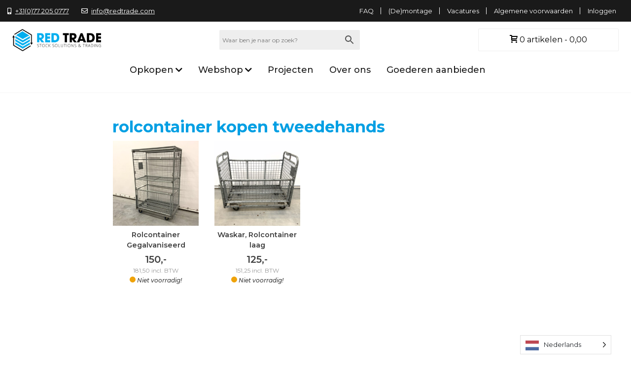

--- FILE ---
content_type: text/html; charset=UTF-8
request_url: https://redtrade.com/product-tag/rolcontainer-kopen-tweedehands/
body_size: 21944
content:
<!DOCTYPE html>
<html lang="nl-NL">
<head>
    <meta charset="UTF-8">
    <meta name="viewport" content="width=device-width, initial-scale=1, shrink-to-fit=no">
    <link rel="profile" href="http://gmpg.org/xfn/11">
    <link rel="pingback" href="https://redtrade.com/xmlrpc.php">
    <title>Rolcontainer Gegalvaniseerd</title>

	<meta name='robots' content='max-image-preview:large' />
<link rel='dns-prefetch' href='//use.fontawesome.com' />
<link rel="alternate" type="application/rss+xml" title="RED TRADE &raquo; rolcontainer kopen tweedehands Tag feed" href="https://redtrade.com/product-tag/rolcontainer-kopen-tweedehands/feed/" />
<style id='wp-img-auto-sizes-contain-inline-css' type='text/css'>
img:is([sizes=auto i],[sizes^="auto," i]){contain-intrinsic-size:3000px 1500px}
/*# sourceURL=wp-img-auto-sizes-contain-inline-css */
</style>
<link rel='stylesheet' id='font-awesome-css' href='https://redtrade.com/wp-content/plugins/woocommerce-ajax-filters/berocket/assets/css/font-awesome.min.css?ver=6.9' type='text/css' media='all' />
<link rel='stylesheet' id='berocket_aapf_widget-style-css' href='https://redtrade.com/wp-content/plugins/woocommerce-ajax-filters/assets/frontend/css/fullmain.min.css?ver=3.1.4.6' type='text/css' media='all' />
<link rel='stylesheet' id='bootstrap-css' href='https://redtrade.com/wp-content/themes/redtrade/assets/css/bootstrap.min.css?ver=6.9' type='text/css' media='all' />
<link rel='stylesheet' id='custom-fa-css' href='https://use.fontawesome.com/releases/v5.7.1/css/all.css?ver=6.9' type='text/css' media='all' />
<style id='wp-emoji-styles-inline-css' type='text/css'>

	img.wp-smiley, img.emoji {
		display: inline !important;
		border: none !important;
		box-shadow: none !important;
		height: 1em !important;
		width: 1em !important;
		margin: 0 0.07em !important;
		vertical-align: -0.1em !important;
		background: none !important;
		padding: 0 !important;
	}
/*# sourceURL=wp-emoji-styles-inline-css */
</style>
<link rel='stylesheet' id='wp-block-library-css' href='https://redtrade.com/wp-includes/css/dist/block-library/style.min.css?ver=6.9' type='text/css' media='all' />
<link rel='stylesheet' id='wc-blocks-style-css' href='https://redtrade.com/wp-content/plugins/woocommerce/assets/client/blocks/wc-blocks.css?ver=11.8.0-dev' type='text/css' media='all' />
<style id='global-styles-inline-css' type='text/css'>
:root{--wp--preset--aspect-ratio--square: 1;--wp--preset--aspect-ratio--4-3: 4/3;--wp--preset--aspect-ratio--3-4: 3/4;--wp--preset--aspect-ratio--3-2: 3/2;--wp--preset--aspect-ratio--2-3: 2/3;--wp--preset--aspect-ratio--16-9: 16/9;--wp--preset--aspect-ratio--9-16: 9/16;--wp--preset--color--black: #000000;--wp--preset--color--cyan-bluish-gray: #abb8c3;--wp--preset--color--white: #ffffff;--wp--preset--color--pale-pink: #f78da7;--wp--preset--color--vivid-red: #cf2e2e;--wp--preset--color--luminous-vivid-orange: #ff6900;--wp--preset--color--luminous-vivid-amber: #fcb900;--wp--preset--color--light-green-cyan: #7bdcb5;--wp--preset--color--vivid-green-cyan: #00d084;--wp--preset--color--pale-cyan-blue: #8ed1fc;--wp--preset--color--vivid-cyan-blue: #0693e3;--wp--preset--color--vivid-purple: #9b51e0;--wp--preset--gradient--vivid-cyan-blue-to-vivid-purple: linear-gradient(135deg,rgb(6,147,227) 0%,rgb(155,81,224) 100%);--wp--preset--gradient--light-green-cyan-to-vivid-green-cyan: linear-gradient(135deg,rgb(122,220,180) 0%,rgb(0,208,130) 100%);--wp--preset--gradient--luminous-vivid-amber-to-luminous-vivid-orange: linear-gradient(135deg,rgb(252,185,0) 0%,rgb(255,105,0) 100%);--wp--preset--gradient--luminous-vivid-orange-to-vivid-red: linear-gradient(135deg,rgb(255,105,0) 0%,rgb(207,46,46) 100%);--wp--preset--gradient--very-light-gray-to-cyan-bluish-gray: linear-gradient(135deg,rgb(238,238,238) 0%,rgb(169,184,195) 100%);--wp--preset--gradient--cool-to-warm-spectrum: linear-gradient(135deg,rgb(74,234,220) 0%,rgb(151,120,209) 20%,rgb(207,42,186) 40%,rgb(238,44,130) 60%,rgb(251,105,98) 80%,rgb(254,248,76) 100%);--wp--preset--gradient--blush-light-purple: linear-gradient(135deg,rgb(255,206,236) 0%,rgb(152,150,240) 100%);--wp--preset--gradient--blush-bordeaux: linear-gradient(135deg,rgb(254,205,165) 0%,rgb(254,45,45) 50%,rgb(107,0,62) 100%);--wp--preset--gradient--luminous-dusk: linear-gradient(135deg,rgb(255,203,112) 0%,rgb(199,81,192) 50%,rgb(65,88,208) 100%);--wp--preset--gradient--pale-ocean: linear-gradient(135deg,rgb(255,245,203) 0%,rgb(182,227,212) 50%,rgb(51,167,181) 100%);--wp--preset--gradient--electric-grass: linear-gradient(135deg,rgb(202,248,128) 0%,rgb(113,206,126) 100%);--wp--preset--gradient--midnight: linear-gradient(135deg,rgb(2,3,129) 0%,rgb(40,116,252) 100%);--wp--preset--font-size--small: 13px;--wp--preset--font-size--medium: 20px;--wp--preset--font-size--large: 36px;--wp--preset--font-size--x-large: 42px;--wp--preset--spacing--20: 0.44rem;--wp--preset--spacing--30: 0.67rem;--wp--preset--spacing--40: 1rem;--wp--preset--spacing--50: 1.5rem;--wp--preset--spacing--60: 2.25rem;--wp--preset--spacing--70: 3.38rem;--wp--preset--spacing--80: 5.06rem;--wp--preset--shadow--natural: 6px 6px 9px rgba(0, 0, 0, 0.2);--wp--preset--shadow--deep: 12px 12px 50px rgba(0, 0, 0, 0.4);--wp--preset--shadow--sharp: 6px 6px 0px rgba(0, 0, 0, 0.2);--wp--preset--shadow--outlined: 6px 6px 0px -3px rgb(255, 255, 255), 6px 6px rgb(0, 0, 0);--wp--preset--shadow--crisp: 6px 6px 0px rgb(0, 0, 0);}:where(.is-layout-flex){gap: 0.5em;}:where(.is-layout-grid){gap: 0.5em;}body .is-layout-flex{display: flex;}.is-layout-flex{flex-wrap: wrap;align-items: center;}.is-layout-flex > :is(*, div){margin: 0;}body .is-layout-grid{display: grid;}.is-layout-grid > :is(*, div){margin: 0;}:where(.wp-block-columns.is-layout-flex){gap: 2em;}:where(.wp-block-columns.is-layout-grid){gap: 2em;}:where(.wp-block-post-template.is-layout-flex){gap: 1.25em;}:where(.wp-block-post-template.is-layout-grid){gap: 1.25em;}.has-black-color{color: var(--wp--preset--color--black) !important;}.has-cyan-bluish-gray-color{color: var(--wp--preset--color--cyan-bluish-gray) !important;}.has-white-color{color: var(--wp--preset--color--white) !important;}.has-pale-pink-color{color: var(--wp--preset--color--pale-pink) !important;}.has-vivid-red-color{color: var(--wp--preset--color--vivid-red) !important;}.has-luminous-vivid-orange-color{color: var(--wp--preset--color--luminous-vivid-orange) !important;}.has-luminous-vivid-amber-color{color: var(--wp--preset--color--luminous-vivid-amber) !important;}.has-light-green-cyan-color{color: var(--wp--preset--color--light-green-cyan) !important;}.has-vivid-green-cyan-color{color: var(--wp--preset--color--vivid-green-cyan) !important;}.has-pale-cyan-blue-color{color: var(--wp--preset--color--pale-cyan-blue) !important;}.has-vivid-cyan-blue-color{color: var(--wp--preset--color--vivid-cyan-blue) !important;}.has-vivid-purple-color{color: var(--wp--preset--color--vivid-purple) !important;}.has-black-background-color{background-color: var(--wp--preset--color--black) !important;}.has-cyan-bluish-gray-background-color{background-color: var(--wp--preset--color--cyan-bluish-gray) !important;}.has-white-background-color{background-color: var(--wp--preset--color--white) !important;}.has-pale-pink-background-color{background-color: var(--wp--preset--color--pale-pink) !important;}.has-vivid-red-background-color{background-color: var(--wp--preset--color--vivid-red) !important;}.has-luminous-vivid-orange-background-color{background-color: var(--wp--preset--color--luminous-vivid-orange) !important;}.has-luminous-vivid-amber-background-color{background-color: var(--wp--preset--color--luminous-vivid-amber) !important;}.has-light-green-cyan-background-color{background-color: var(--wp--preset--color--light-green-cyan) !important;}.has-vivid-green-cyan-background-color{background-color: var(--wp--preset--color--vivid-green-cyan) !important;}.has-pale-cyan-blue-background-color{background-color: var(--wp--preset--color--pale-cyan-blue) !important;}.has-vivid-cyan-blue-background-color{background-color: var(--wp--preset--color--vivid-cyan-blue) !important;}.has-vivid-purple-background-color{background-color: var(--wp--preset--color--vivid-purple) !important;}.has-black-border-color{border-color: var(--wp--preset--color--black) !important;}.has-cyan-bluish-gray-border-color{border-color: var(--wp--preset--color--cyan-bluish-gray) !important;}.has-white-border-color{border-color: var(--wp--preset--color--white) !important;}.has-pale-pink-border-color{border-color: var(--wp--preset--color--pale-pink) !important;}.has-vivid-red-border-color{border-color: var(--wp--preset--color--vivid-red) !important;}.has-luminous-vivid-orange-border-color{border-color: var(--wp--preset--color--luminous-vivid-orange) !important;}.has-luminous-vivid-amber-border-color{border-color: var(--wp--preset--color--luminous-vivid-amber) !important;}.has-light-green-cyan-border-color{border-color: var(--wp--preset--color--light-green-cyan) !important;}.has-vivid-green-cyan-border-color{border-color: var(--wp--preset--color--vivid-green-cyan) !important;}.has-pale-cyan-blue-border-color{border-color: var(--wp--preset--color--pale-cyan-blue) !important;}.has-vivid-cyan-blue-border-color{border-color: var(--wp--preset--color--vivid-cyan-blue) !important;}.has-vivid-purple-border-color{border-color: var(--wp--preset--color--vivid-purple) !important;}.has-vivid-cyan-blue-to-vivid-purple-gradient-background{background: var(--wp--preset--gradient--vivid-cyan-blue-to-vivid-purple) !important;}.has-light-green-cyan-to-vivid-green-cyan-gradient-background{background: var(--wp--preset--gradient--light-green-cyan-to-vivid-green-cyan) !important;}.has-luminous-vivid-amber-to-luminous-vivid-orange-gradient-background{background: var(--wp--preset--gradient--luminous-vivid-amber-to-luminous-vivid-orange) !important;}.has-luminous-vivid-orange-to-vivid-red-gradient-background{background: var(--wp--preset--gradient--luminous-vivid-orange-to-vivid-red) !important;}.has-very-light-gray-to-cyan-bluish-gray-gradient-background{background: var(--wp--preset--gradient--very-light-gray-to-cyan-bluish-gray) !important;}.has-cool-to-warm-spectrum-gradient-background{background: var(--wp--preset--gradient--cool-to-warm-spectrum) !important;}.has-blush-light-purple-gradient-background{background: var(--wp--preset--gradient--blush-light-purple) !important;}.has-blush-bordeaux-gradient-background{background: var(--wp--preset--gradient--blush-bordeaux) !important;}.has-luminous-dusk-gradient-background{background: var(--wp--preset--gradient--luminous-dusk) !important;}.has-pale-ocean-gradient-background{background: var(--wp--preset--gradient--pale-ocean) !important;}.has-electric-grass-gradient-background{background: var(--wp--preset--gradient--electric-grass) !important;}.has-midnight-gradient-background{background: var(--wp--preset--gradient--midnight) !important;}.has-small-font-size{font-size: var(--wp--preset--font-size--small) !important;}.has-medium-font-size{font-size: var(--wp--preset--font-size--medium) !important;}.has-large-font-size{font-size: var(--wp--preset--font-size--large) !important;}.has-x-large-font-size{font-size: var(--wp--preset--font-size--x-large) !important;}
/*# sourceURL=global-styles-inline-css */
</style>

<style id='classic-theme-styles-inline-css' type='text/css'>
/*! This file is auto-generated */
.wp-block-button__link{color:#fff;background-color:#32373c;border-radius:9999px;box-shadow:none;text-decoration:none;padding:calc(.667em + 2px) calc(1.333em + 2px);font-size:1.125em}.wp-block-file__button{background:#32373c;color:#fff;text-decoration:none}
/*# sourceURL=/wp-includes/css/classic-themes.min.css */
</style>
<link rel='stylesheet' id='contact-form-7-css' href='https://redtrade.com/wp-content/plugins/contact-form-7/includes/css/styles.css?ver=5.8.7' type='text/css' media='all' />
<link rel='stylesheet' id='paynl-blocks-style-css' href='https://redtrade.com/wp-content/plugins/woocommerce-paynl-payment-methods/assets/css/paynl_blocks.css?ver=6.9' type='text/css' media='all' />
<link rel='stylesheet' id='woocommerce-layout-css' href='https://redtrade.com/wp-content/plugins/woocommerce/assets/css/woocommerce-layout.css?ver=8.5.2' type='text/css' media='all' />
<link rel='stylesheet' id='woocommerce-smallscreen-css' href='https://redtrade.com/wp-content/plugins/woocommerce/assets/css/woocommerce-smallscreen.css?ver=8.5.2' type='text/css' media='only screen and (max-width: 768px)' />
<link rel='stylesheet' id='woocommerce-general-css' href='https://redtrade.com/wp-content/plugins/woocommerce/assets/css/woocommerce.css?ver=8.5.2' type='text/css' media='all' />
<style id='woocommerce-inline-inline-css' type='text/css'>
.woocommerce form .form-row .required { visibility: visible; }
/*# sourceURL=woocommerce-inline-inline-css */
</style>
<link rel='stylesheet' id='aws-style-css' href='https://redtrade.com/wp-content/plugins/advanced-woo-search/assets/css/common.min.css?ver=3.00' type='text/css' media='all' />
<link rel='stylesheet' id='weglot-css-css' href='https://redtrade.com/wp-content/plugins/weglot/dist/css/front-css.css?ver=4.2.4' type='text/css' media='' />
<link rel='stylesheet' id='new-flag-css-css' href='https://redtrade.com/wp-content/plugins/weglot/app/styles/new-flags.css?ver=4.2.4' type='text/css' media='all' />
<link rel='stylesheet' id='woosb-frontend-css' href='https://redtrade.com/wp-content/plugins/woo-product-bundle/assets/css/frontend.css?ver=7.3.7' type='text/css' media='all' />
<link rel='stylesheet' id='wpmenucart-icons-css' href='https://redtrade.com/wp-content/plugins/wp-menu-cart-pro/assets/css/wpmenucart-icons-pro.min.css?ver=4.0.2' type='text/css' media='all' />
<style id='wpmenucart-icons-inline-css' type='text/css'>
@font-face {
	font-family:'WPMenuCart';
	src: url('https://redtrade.com/wp-content/plugins/wp-menu-cart-pro/assets/fonts/WPMenuCart.eot');
	src: url('https://redtrade.com/wp-content/plugins/wp-menu-cart-pro/assets/fonts/WPMenuCart.eot?#iefix') format('embedded-opentype'),
		 url('https://redtrade.com/wp-content/plugins/wp-menu-cart-pro/assets/fonts/WPMenuCart.woff2') format('woff2'),
		 url('https://redtrade.com/wp-content/plugins/wp-menu-cart-pro/assets/fonts/WPMenuCart.woff') format('woff'),
		 url('https://redtrade.com/wp-content/plugins/wp-menu-cart-pro/assets/fonts/WPMenuCart.ttf') format('truetype'),
		 url('https://redtrade.com/wp-content/plugins/wp-menu-cart-pro/assets/fonts/WPMenuCart.svg#WPMenuCart') format('svg');
	font-weight:normal;
	font-style:normal;
	font-display:swap;
}
/*# sourceURL=wpmenucart-icons-inline-css */
</style>
<link rel='stylesheet' id='wpmenucart-css' href='https://redtrade.com/wp-content/plugins/wp-menu-cart-pro/assets/css/wpmenucart-main.min.css?ver=4.0.2' type='text/css' media='all' />
<link rel='stylesheet' id='aos-style-css' href='https://redtrade.com/wp-content/themes/redtrade/assets/css/aos.css?ver=1619257729' type='text/css' media='all' />
<link rel='stylesheet' id='bootstrap-grid-style-css' href='https://redtrade.com/wp-content/themes/redtrade/assets/css/bootstrap-grid.css?ver=1615637920' type='text/css' media='all' />
<link rel='stylesheet' id='bootstrap-grid.min-style-css' href='https://redtrade.com/wp-content/themes/redtrade/assets/css/bootstrap-grid.min.css?ver=1615637920' type='text/css' media='all' />
<link rel='stylesheet' id='bootstrap-reboot-style-css' href='https://redtrade.com/wp-content/themes/redtrade/assets/css/bootstrap-reboot.css?ver=1615637920' type='text/css' media='all' />
<link rel='stylesheet' id='bootstrap-reboot.min-style-css' href='https://redtrade.com/wp-content/themes/redtrade/assets/css/bootstrap-reboot.min.css?ver=1615637920' type='text/css' media='all' />
<link rel='stylesheet' id='bootstrap-style-css' href='https://redtrade.com/wp-content/themes/redtrade/assets/css/bootstrap.css?ver=1615637920' type='text/css' media='all' />
<link rel='stylesheet' id='main-style-css' href='https://redtrade.com/wp-content/themes/redtrade/assets/css/main.css?ver=1631360319' type='text/css' media='all' />
<script type="text/javascript" src="https://redtrade.com/wp-includes/js/jquery/jquery.min.js?ver=3.7.1" id="jquery-core-js"></script>
<script type="text/javascript" src="https://redtrade.com/wp-includes/js/jquery/jquery-migrate.min.js?ver=3.4.1" id="jquery-migrate-js"></script>
<script type="text/javascript" src="https://redtrade.com/wp-content/plugins/woocommerce/assets/js/jquery-blockui/jquery.blockUI.min.js?ver=2.7.0-wc.8.5.2" id="jquery-blockui-js" defer="defer" data-wp-strategy="defer"></script>
<script type="text/javascript" id="wc-add-to-cart-js-extra">
/* <![CDATA[ */
var wc_add_to_cart_params = {"ajax_url":"/wp-admin/admin-ajax.php","wc_ajax_url":"/?wc-ajax=%%endpoint%%","i18n_view_cart":"View cart","cart_url":"https://redtrade.com/winkelwagen/","is_cart":"","cart_redirect_after_add":"no"};
//# sourceURL=wc-add-to-cart-js-extra
/* ]]> */
</script>
<script type="text/javascript" src="https://redtrade.com/wp-content/plugins/woocommerce/assets/js/frontend/add-to-cart.min.js?ver=8.5.2" id="wc-add-to-cart-js" defer="defer" data-wp-strategy="defer"></script>
<script type="text/javascript" src="https://redtrade.com/wp-content/plugins/woocommerce/assets/js/js-cookie/js.cookie.min.js?ver=2.1.4-wc.8.5.2" id="js-cookie-js" defer="defer" data-wp-strategy="defer"></script>
<script type="text/javascript" id="woocommerce-js-extra">
/* <![CDATA[ */
var woocommerce_params = {"ajax_url":"/wp-admin/admin-ajax.php","wc_ajax_url":"/?wc-ajax=%%endpoint%%"};
//# sourceURL=woocommerce-js-extra
/* ]]> */
</script>
<script type="text/javascript" src="https://redtrade.com/wp-content/plugins/woocommerce/assets/js/frontend/woocommerce.min.js?ver=8.5.2" id="woocommerce-js" defer="defer" data-wp-strategy="defer"></script>
<script type="text/javascript" src="https://redtrade.com/wp-content/plugins/weglot/dist/front-js.js?ver=4.2.4" id="wp-weglot-js-js"></script>
<script type="text/javascript" id="wpmenucart-remove-js-extra">
/* <![CDATA[ */
var wpmenucart_ajax = {"ajaxurl":"https://redtrade.com/wp-admin/admin-ajax.php","nonce":"cf6036250a"};
//# sourceURL=wpmenucart-remove-js-extra
/* ]]> */
</script>
<script type="text/javascript" src="https://redtrade.com/wp-content/plugins/wp-menu-cart-pro/assets/js/wpmenucart-remove.min.js?ver=4.0.2" id="wpmenucart-remove-js"></script>
<link rel="https://api.w.org/" href="https://redtrade.com/wp-json/" /><link rel="alternate" title="JSON" type="application/json" href="https://redtrade.com/wp-json/wp/v2/product_tag/196" /><link rel="EditURI" type="application/rsd+xml" title="RSD" href="https://redtrade.com/xmlrpc.php?rsd" />
<meta name="generator" content="WordPress 6.9" />
<meta name="generator" content="WooCommerce 8.5.2" />
<meta name="generator" content="Site Kit by Google 1.120.0" /><style></style>
<link rel="alternate" href="https://redtrade.com/product-tag/rolcontainer-kopen-tweedehands/" hreflang="nl"/>
<link rel="alternate" href="https://redtrade.com/en/product-tag/rolcontainer-kopen-tweedehands/" hreflang="en"/>
	<noscript><style>.woocommerce-product-gallery{ opacity: 1 !important; }</style></noscript>
	<meta name="generator" content="Elementor 3.19.2; features: e_optimized_assets_loading, additional_custom_breakpoints, block_editor_assets_optimize, e_image_loading_optimization; settings: css_print_method-external, google_font-enabled, font_display-auto">
    <!-- Hotjar Tracking Code for https://redtrade.com -->
    <script>
        (function(h,o,t,j,a,r){
            h.hj=h.hj||function(){(h.hj.q=h.hj.q||[]).push(arguments)};
            h._hjSettings={hjid:2389476,hjsv:6};
            a=o.getElementsByTagName('head')[0];
            r=o.createElement('script');r.async=1;
            r.src=t+h._hjSettings.hjid+j+h._hjSettings.hjsv;
            a.appendChild(r);
        })(window,document,'https://static.hotjar.com/c/hotjar-','.js?sv=');
    </script>

    
    <!-- Google Tag Manager -->
    <script>(function(w,d,s,l,i){w[l]=w[l]||[];w[l].push({'gtm.start':
                new Date().getTime(),event:'gtm.js'});var f=d.getElementsByTagName(s)[0],
            j=d.createElement(s),dl=l!='dataLayer'?'&l='+l:'';j.async=true;j.src=
            'https://www.googletagmanager.com/gtm.js?id='+i+dl;f.parentNode.insertBefore(j,f);
        })(window,document,'script','dataLayer','GTM-57PQ3H8');</script>
    <!-- End Google Tag Manager -->

    <link rel="icon" href="https://redtrade.com/wp-content/uploads/2021/04/redtrade_favicon.png" sizes="32x32" />
<link rel="icon" href="https://redtrade.com/wp-content/uploads/2021/04/redtrade_favicon.png" sizes="192x192" />
<link rel="apple-touch-icon" href="https://redtrade.com/wp-content/uploads/2021/04/redtrade_favicon.png" />
<meta name="msapplication-TileImage" content="https://redtrade.com/wp-content/uploads/2021/04/redtrade_favicon.png" />
<link rel="canonical" href="https://redtrade.com/product-tag/rolcontainer-kopen-tweedehands/">
</head>
<body class="archive tax-product_tag term-rolcontainer-kopen-tweedehands term-196 wp-theme-redtrade theme-redtrade woocommerce woocommerce-page woocommerce-no-js elementor-default elementor-kit-2567">

    <!-- Google Tag Manager (noscript) -->
    <noscript><iframe src="https://www.googletagmanager.com/ns.html?id=GTM-57PQ3H8"
                      height="0" width="0" style="display:none;visibility:hidden"></iframe></noscript>
    <!-- End Google Tag Manager (noscript) -->

    
<div id="topheader">
    <div class="container">
        <div class="row align-items-center">
            <div class="col-3 col-md-5">
                <ul class="top-bar-contact d-none d-md-flex">
                    <li>    
                        <a href="tel:31772050777"><i class="fas fa-mobile-alt"></i>+31(0)77 205 0777</a>
                    </li>
                    <li>
                        <a href="mailto:info@redtrade.com"><i class="far fa-envelope"></i>info@redtrade.com</a>
                    </li>
                </ul>
            </div>
            <div class="col-9 col-md-7 d-none d-md-block">
                <div class="menu-topmenu-container"><ul id="menu-topmenu" class="menu"><li id="menu-item-44" class="menu-item menu-item-type-post_type menu-item-object-page menu-item-44"><a href="https://redtrade.com/faq/">FAQ</a></li>
<li id="menu-item-7075" class="menu-item menu-item-type-post_type menu-item-object-page menu-item-7075"><a href="https://redtrade.com/montage-stellingen/">(De)montage</a></li>
<li id="menu-item-45" class="menu-item menu-item-type-post_type menu-item-object-page menu-item-45"><a href="https://redtrade.com/werken-bij/">Vacatures</a></li>
<li id="menu-item-2309" class="menu-item menu-item-type-post_type menu-item-object-page menu-item-2309"><a href="https://redtrade.com/algemene-voorwaarden/">Algemene voorwaarden</a></li>
<li id="menu-item-43" class="menu-item menu-item-type-post_type menu-item-object-page menu-item-43"><a href="https://redtrade.com/inloggen/">Inloggen</a></li>
</ul></div>            </div>
        </div>
    </div>
</div>

<header id="default-header">
    <div class="container">

        <div class="row align-items-center justify-content-between h-100">

            <div class="col-2 d-block d-lg-none mobile-icons">
                <ul>
                    <li>
                        <button onclick="toggleNavIcon(this)" class="navbar-toggler d-block d-lg-none" type="button" data-toggle="collapse" data-target="#basicExampleNav"
                                aria-controls="basicExampleNav" aria-expanded="false" aria-label="Toggle navigation">
                            <span class="navbar-toggler-icon"><i class="fas fa-bars"></i></span>
                        </button>
                    </li>
                </ul>
            </div>
            <div class="col-6 col-lg-4 col-xl-2 h-100">
                <div class="branding-container h-100">
                    <a href="https://redtrade.com">
                        <img src="https://redtrade.com/wp-content/themes/redtrade/assets/images/redtrade_logo.png" class="logo" alt="RED TRADE">
                    </a>
                </div>
            </div>

            <div class="col-12 col-sm-12 col-md-12 col-lg-8 col-xl-3 d-none d-lg-block">
                <div class="aws-container" data-url="/?wc-ajax=aws_action" data-siteurl="https://redtrade.com" data-lang="" data-show-loader="true" data-show-more="true" data-show-page="true" data-ajax-search="true" data-show-clear="true" data-mobile-screen="false" data-use-analytics="true" data-min-chars="1" data-buttons-order="2" data-timeout="300" data-is-mobile="false" data-page-id="196" data-tax="product_tag" ><form class="aws-search-form" action="https://redtrade.com/" method="get" role="search" ><div class="aws-wrapper"><label class="aws-search-label" for="696d86bb4764a">Waar ben je naar op zoek?</label><input type="search" name="s" id="696d86bb4764a" value="" class="aws-search-field" placeholder="Waar ben je naar op zoek?" autocomplete="off" /><input type="hidden" name="post_type" value="product"><input type="hidden" name="type_aws" value="true"><div class="aws-search-clear"><span>×</span></div><div class="aws-loader"></div></div><div class="aws-search-btn aws-form-btn"><span class="aws-search-btn_icon"><svg focusable="false" xmlns="http://www.w3.org/2000/svg" viewBox="0 0 24 24" width="24px"><path d="M15.5 14h-.79l-.28-.27C15.41 12.59 16 11.11 16 9.5 16 5.91 13.09 3 9.5 3S3 5.91 3 9.5 5.91 16 9.5 16c1.61 0 3.09-.59 4.23-1.57l.27.28v.79l5 4.99L20.49 19l-4.99-5zm-6 0C7.01 14 5 11.99 5 9.5S7.01 5 9.5 5 14 7.01 14 9.5 11.99 14 9.5 14z"></path></svg></span></div></form></div>            </div>

            <div class="col-12 col-sm-12 col-md-12 col-lg-6 col-xl-3 d-none d-lg-block">
                <div class="row align-items-center">
                    <!--                            <div class="col-12 col-sm-6">-->
                    <!--                                -->                    <!--                            </div>-->
                    <div class="col-12">
                        <div class="wpmenucart-shortcode hover" style=""><span class="reload_shortcode">
	
	<a class="wpmenucart-contents empty-wpmenucart-visible wp-block-navigation-item__content" href="https://redtrade.com/assortiment/" title="Naar de winkel">
		<i class="wpmenucart-icon-shopping-cart-2" role="img" aria-label="Cart"></i><span class="cartcontents">0 artikelen</span><span class="amount">0,00</span>
	</a>
	
	
	</span></div>                    </div>
                </div>
            </div>

            <div class="col-4 d-block d-lg-none mobile-icons">
                <ul>
                    <li>
                        <a href="https://redtrade.com/inloggen"><i class="fas fa-user"></i></a>
                    </li>
                    <li>
                        <a href="tel:31772050777"><i class="fas fa-phone"></i></a>
                    </li>
                    <li>
                        <a href="https://redtrade.com/winkelwagen"><i class="fas fa-shopping-cart"></i></a>
                    </li>
                </ul>
            </div>

            <div class="col-12 col-lg-12 col-xl-12 main-menu mega-menu d-none d-md-block">
                <div class="row align-items-center">
                    <div class="col-12 col-sm-12 col-md-12 col-lg-12 col-xl-12">
                        <nav class="navbar hoofdmenu navbar-expand-lg" role="navigation">
                        <!-- Collapse button -->
                        <div class="collapse navbar-collapse justify-content-start" id="basicExampleNav">

                            <ul id="menu-megamenu" class="navbar-nav mr-auto"><li id="menu-item-7031" class="has-mega-menu-items menu-item menu-item-type-custom menu-item-object-custom menu-item-has-children menu-item-7031"><a href="https://redtrade.com/opkoper">Opkopen</a>
<ul class="sub-menu">
	<li id="menu-item-7032" class="menu-item menu-item-type-post_type menu-item-object-page menu-item-has-children menu-item-7032"><a href="https://redtrade.com/opkoper/activa-opkopen/">Opkopen van activa</a>
	<ul class="sub-menu">
		<li id="menu-item-7033" class="menu-item menu-item-type-post_type menu-item-object-page menu-item-7033"><a href="https://redtrade.com/opkoper/opkoper-kantoormeubilair/">Opkoper kantoormeubilair</a></li>
		<li id="menu-item-7034" class="menu-item menu-item-type-post_type menu-item-object-page menu-item-7034"><a href="https://redtrade.com/opkoper/opkoper-audio-apparatuur/">Opkoper audio apparatuur</a></li>
		<li id="menu-item-7035" class="menu-item menu-item-type-post_type menu-item-object-page menu-item-7035"><a href="https://redtrade.com/opkoper/opkoper-machines/">Opkoper machines</a></li>
	</ul>
</li>
	<li id="menu-item-7036" class="menu-item menu-item-type-post_type menu-item-object-page menu-item-has-children menu-item-7036"><a href="https://redtrade.com/opkoper/inventaris-opkopen/">Opkopen van inventaris</a>
	<ul class="sub-menu">
		<li id="menu-item-7037" class="menu-item menu-item-type-post_type menu-item-object-page menu-item-7037"><a href="https://redtrade.com/opkoper/opkoper-winkelinrichting/">Opkoper winkelinrichting</a></li>
		<li id="menu-item-7038" class="menu-item menu-item-type-post_type menu-item-object-page menu-item-7038"><a href="https://redtrade.com/opkoper/opkoper-winkelvoorraad/">Opkoper winkelvoorraad</a></li>
		<li id="menu-item-7680" class="menu-item menu-item-type-post_type menu-item-object-page menu-item-7680"><a href="https://redtrade.com/opkoper/opkoper-ramen-en-deuren/">Opkoper ramen en deuren</a></li>
		<li id="menu-item-7681" class="menu-item menu-item-type-post_type menu-item-object-page menu-item-7681"><a href="https://redtrade.com/opkoper/opkoper-meubels/">Opkoper meubels</a></li>
		<li id="menu-item-7039" class="menu-item menu-item-type-post_type menu-item-object-page menu-item-7039"><a href="https://redtrade.com/opkoper/opkoper-gereedschap/">Opkoper gereedschap</a></li>
	</ul>
</li>
	<li id="menu-item-7040" class="menu-item menu-item-type-post_type menu-item-object-page menu-item-has-children menu-item-7040"><a href="https://redtrade.com/opkoper/partijen-en-restanten-opkopen/">Opkopen van partijen en restanten</a>
	<ul class="sub-menu">
		<li id="menu-item-7041" class="menu-item menu-item-type-post_type menu-item-object-page menu-item-7041"><a href="https://redtrade.com/opkoper/opkoper-partijhandel/">Opkoper partijhandel</a></li>
		<li id="menu-item-7044" class="menu-item menu-item-type-post_type menu-item-object-page menu-item-7044"><a href="https://redtrade.com/opkoper/opkoper-stellingen/">Opkoper stellingen</a></li>
		<li id="menu-item-7043" class="menu-item menu-item-type-post_type menu-item-object-page menu-item-7043"><a href="https://redtrade.com/opkoper/opkoper-faillissementen/">Opkoper faillissementen</a></li>
		<li id="menu-item-7042" class="menu-item menu-item-type-post_type menu-item-object-page menu-item-7042"><a href="https://redtrade.com/opkoper/opkoper-restpartijen/">Opkoper restpartijen</a></li>
	</ul>
</li>
</ul>
</li>
<li id="menu-item-7045" class="has-mega-menu-items menu-item menu-item-type-post_type menu-item-object-page menu-item-has-children menu-item-7045"><a href="https://redtrade.com/assortiment/">Webshop</a>
<ul class="sub-menu">
	<li id="menu-item-7048" class="menu-item menu-item-type-taxonomy menu-item-object-product_cat menu-item-has-children menu-item-7048"><a href="https://redtrade.com/product-categorie/magazijnbakken/">Magazijnbakken</a>
	<ul class="sub-menu">
		<li id="menu-item-7694" class="menu-item menu-item-type-taxonomy menu-item-object-product_cat menu-item-7694"><a href="https://redtrade.com/product-categorie/magazijnbak-kunststof/">Magazijnbak kunststof</a></li>
		<li id="menu-item-7697" class="menu-item menu-item-type-taxonomy menu-item-object-product_cat menu-item-7697"><a href="https://redtrade.com/product-categorie/stapelbak-kunststof/">Stapelbak kunststof</a></li>
		<li id="menu-item-7695" class="menu-item menu-item-type-taxonomy menu-item-object-product_cat menu-item-7695"><a href="https://redtrade.com/product-categorie/magazijnbak-metaal/">Magazijnbak metaal</a></li>
		<li id="menu-item-7696" class="menu-item menu-item-type-taxonomy menu-item-object-product_cat menu-item-7696"><a href="https://redtrade.com/product-categorie/palletbox-container/">Palletbox container</a></li>
	</ul>
</li>
	<li id="menu-item-7047" class="menu-item menu-item-type-taxonomy menu-item-object-product_cat menu-item-has-children menu-item-7047"><a href="https://redtrade.com/product-categorie/transport-magazijn/">Interne transport</a>
	<ul class="sub-menu">
		<li id="menu-item-7689" class="menu-item menu-item-type-taxonomy menu-item-object-product_cat menu-item-7689"><a href="https://redtrade.com/product-categorie/kruiwagen/">Kruiwagen</a></li>
		<li id="menu-item-7690" class="menu-item menu-item-type-taxonomy menu-item-object-product_cat menu-item-7690"><a href="https://redtrade.com/product-categorie/pompwagen/">Pompwagen</a></li>
		<li id="menu-item-7691" class="menu-item menu-item-type-taxonomy menu-item-object-product_cat menu-item-7691"><a href="https://redtrade.com/product-categorie/rolcontainer/">Rolcontainer</a></li>
		<li id="menu-item-7692" class="menu-item menu-item-type-taxonomy menu-item-object-product_cat menu-item-7692"><a href="https://redtrade.com/product-categorie/steekwagen/">Steekwagen</a></li>
		<li id="menu-item-7693" class="menu-item menu-item-type-taxonomy menu-item-object-product_cat menu-item-7693"><a href="https://redtrade.com/product-categorie/verhuis-trolley/">Verhuistrolley</a></li>
	</ul>
</li>
	<li id="menu-item-7049" class="menu-item menu-item-type-taxonomy menu-item-object-product_cat menu-item-has-children menu-item-7049"><a href="https://redtrade.com/product-categorie/stellingen/">Magazijnstelling</a>
	<ul class="sub-menu">
		<li id="menu-item-7700" class="menu-item menu-item-type-taxonomy menu-item-object-product_cat menu-item-7700"><a href="https://redtrade.com/product-categorie/stellingen/palletstelling/">Palletstellingen</a></li>
		<li id="menu-item-7699" class="menu-item menu-item-type-taxonomy menu-item-object-product_cat menu-item-7699"><a href="https://redtrade.com/product-categorie/stellingen/legbordstellingen/">Legbordstellingen</a></li>
	</ul>
</li>
	<li id="menu-item-7046" class="menu-item menu-item-type-taxonomy menu-item-object-product_cat menu-item-has-children menu-item-7046"><a href="https://redtrade.com/product-categorie/gereedschap/">Gereedschap</a>
	<ul class="sub-menu">
		<li id="menu-item-7683" class="menu-item menu-item-type-taxonomy menu-item-object-product_cat menu-item-7683"><a href="https://redtrade.com/product-categorie/accuboormachine/">Accuboormachine</a></li>
		<li id="menu-item-7684" class="menu-item menu-item-type-taxonomy menu-item-object-product_cat menu-item-7684"><a href="https://redtrade.com/product-categorie/compressors/">Compressors</a></li>
		<li id="menu-item-7685" class="menu-item menu-item-type-taxonomy menu-item-object-product_cat menu-item-7685"><a href="https://redtrade.com/product-categorie/geleiderail/">Geleiderail</a></li>
		<li id="menu-item-7686" class="menu-item menu-item-type-taxonomy menu-item-object-product_cat menu-item-7686"><a href="https://redtrade.com/product-categorie/gereedschapskoffers/">Gereedschapskoffers</a></li>
		<li id="menu-item-7687" class="menu-item menu-item-type-taxonomy menu-item-object-product_cat menu-item-7687"><a href="https://redtrade.com/product-categorie/gereedschapswagen/">Gereedschapwagen</a></li>
		<li id="menu-item-7688" class="menu-item menu-item-type-taxonomy menu-item-object-product_cat menu-item-7688"><a href="https://redtrade.com/product-categorie/slijpers/">Slijpers</a></li>
		<li id="menu-item-7698" class="menu-item menu-item-type-taxonomy menu-item-object-product_cat menu-item-7698"><a href="https://redtrade.com/product-categorie/zagen/">Zagen</a></li>
	</ul>
</li>
	<li id="menu-item-7050" class="menu-item menu-item-type-taxonomy menu-item-object-product_cat menu-item-has-children menu-item-7050"><a href="https://redtrade.com/product-categorie/overige-producten/">Overige producten</a>
	<ul class="sub-menu">
		<li id="menu-item-7704" class="menu-item menu-item-type-taxonomy menu-item-object-product_cat menu-item-7704"><a href="https://redtrade.com/product-categorie/overige-producten/omsnoeringsmateriaal/">Omsnoeringsmateriaal</a></li>
		<li id="menu-item-7701" class="menu-item menu-item-type-taxonomy menu-item-object-product_cat menu-item-7701"><a href="https://redtrade.com/product-categorie/overige-producten/biertafel/">Biertafel</a></li>
		<li id="menu-item-7703" class="menu-item menu-item-type-taxonomy menu-item-object-product_cat menu-item-7703"><a href="https://redtrade.com/product-categorie/overige-producten/dompelpomp/">Dompelpomp</a></li>
		<li id="menu-item-7705" class="menu-item menu-item-type-taxonomy menu-item-object-product_cat menu-item-7705"><a href="https://redtrade.com/product-categorie/overige-producten/picknicktafel/">Picknicktafel</a></li>
		<li id="menu-item-7707" class="menu-item menu-item-type-taxonomy menu-item-object-product_cat menu-item-7707"><a href="https://redtrade.com/product-categorie/overige-producten/tent/">Tent</a></li>
		<li id="menu-item-7708" class="menu-item menu-item-type-taxonomy menu-item-object-product_cat menu-item-7708"><a href="https://redtrade.com/product-categorie/overige-producten/thermo-box/">Thermo box</a></li>
	</ul>
</li>
</ul>
</li>
<li id="menu-item-7051" class="menu-item menu-item-type-post_type menu-item-object-page menu-item-7051"><a href="https://redtrade.com/projecten/">Projecten</a></li>
<li id="menu-item-7055" class="menu-item menu-item-type-post_type menu-item-object-page menu-item-7055"><a href="https://redtrade.com/over-ons/">Over ons</a></li>
<li id="menu-item-7059" class="menu-item menu-item-type-post_type menu-item-object-page menu-item-7059"><a href="https://redtrade.com/waarde-bepaling-formulier/">Goederen aanbieden</a></li>
</ul>


                        </div>
                        </nav>
                    </div>
                </div>
            </div>

            <div class="col-12 col-lg-12 col-xl-12 main-menu d-block d-md-none">
                <div class="row align-items-center">
                    <div class="col-12 col-sm-12 col-md-12 col-lg-12 col-xl-12">
                        <nav class="navbar hoofdmenu navbar-expand-lg" role="navigation">
                        <!-- Collapse button -->
                        <div class="collapse navbar-collapse justify-content-start" id="basicExampleNav">

                            <ul id="menu-megamenu-1" class="navbar-nav mr-auto"><li itemscope="itemscope" itemtype="https://www.schema.org/SiteNavigationElement" class="has-mega-menu-items menu-item menu-item-type-custom menu-item-object-custom menu-item-has-children dropdown menu-item-7031 nav-item"><a title="Opkopen" href="https://redtrade.com/opkoper" data-toggle="hover" aria-haspopup="true" aria-expanded="false" class="dropdown-toggle nav-link" id="menu-item-dropdown-7031">Opkopen</a> <i class="fas fa-chevron-down dropdown-toggle" data-toggle="dropdown"></i>
<ul class="dropdown-menu" aria-labelledby="menu-item-dropdown-7031" role="menu">
	<li itemscope="itemscope" itemtype="https://www.schema.org/SiteNavigationElement" class="menu-item menu-item-type-post_type menu-item-object-page menu-item-has-children dropdown menu-item-7032 nav-item"><a title="Opkopen van activa" href="https://redtrade.com/opkoper/activa-opkopen/" class="dropdown-item">Opkopen van activa</a>
	<ul class="dropdown-menu" aria-labelledby="menu-item-dropdown-7031" role="menu">
		<li itemscope="itemscope" itemtype="https://www.schema.org/SiteNavigationElement" class="menu-item menu-item-type-post_type menu-item-object-page menu-item-7033 nav-item"><a title="Opkoper kantoormeubilair" href="https://redtrade.com/opkoper/opkoper-kantoormeubilair/" class="dropdown-item">Opkoper kantoormeubilair</a></li>
		<li itemscope="itemscope" itemtype="https://www.schema.org/SiteNavigationElement" class="menu-item menu-item-type-post_type menu-item-object-page menu-item-7034 nav-item"><a title="Opkoper audio apparatuur" href="https://redtrade.com/opkoper/opkoper-audio-apparatuur/" class="dropdown-item">Opkoper audio apparatuur</a></li>
		<li itemscope="itemscope" itemtype="https://www.schema.org/SiteNavigationElement" class="menu-item menu-item-type-post_type menu-item-object-page menu-item-7035 nav-item"><a title="Opkoper machines" href="https://redtrade.com/opkoper/opkoper-machines/" class="dropdown-item">Opkoper machines</a></li>
	</ul>
</li>
	<li itemscope="itemscope" itemtype="https://www.schema.org/SiteNavigationElement" class="menu-item menu-item-type-post_type menu-item-object-page menu-item-has-children dropdown menu-item-7036 nav-item"><a title="Opkopen van inventaris" href="https://redtrade.com/opkoper/inventaris-opkopen/" class="dropdown-item">Opkopen van inventaris</a>
	<ul class="dropdown-menu" aria-labelledby="menu-item-dropdown-7031" role="menu">
		<li itemscope="itemscope" itemtype="https://www.schema.org/SiteNavigationElement" class="menu-item menu-item-type-post_type menu-item-object-page menu-item-7037 nav-item"><a title="Opkoper winkelinrichting" href="https://redtrade.com/opkoper/opkoper-winkelinrichting/" class="dropdown-item">Opkoper winkelinrichting</a></li>
		<li itemscope="itemscope" itemtype="https://www.schema.org/SiteNavigationElement" class="menu-item menu-item-type-post_type menu-item-object-page menu-item-7038 nav-item"><a title="Opkoper winkelvoorraad" href="https://redtrade.com/opkoper/opkoper-winkelvoorraad/" class="dropdown-item">Opkoper winkelvoorraad</a></li>
		<li itemscope="itemscope" itemtype="https://www.schema.org/SiteNavigationElement" class="menu-item menu-item-type-post_type menu-item-object-page menu-item-7680 nav-item"><a title="Opkoper ramen en deuren" href="https://redtrade.com/opkoper/opkoper-ramen-en-deuren/" class="dropdown-item">Opkoper ramen en deuren</a></li>
		<li itemscope="itemscope" itemtype="https://www.schema.org/SiteNavigationElement" class="menu-item menu-item-type-post_type menu-item-object-page menu-item-7681 nav-item"><a title="Opkoper meubels" href="https://redtrade.com/opkoper/opkoper-meubels/" class="dropdown-item">Opkoper meubels</a></li>
		<li itemscope="itemscope" itemtype="https://www.schema.org/SiteNavigationElement" class="menu-item menu-item-type-post_type menu-item-object-page menu-item-7039 nav-item"><a title="Opkoper gereedschap" href="https://redtrade.com/opkoper/opkoper-gereedschap/" class="dropdown-item">Opkoper gereedschap</a></li>
	</ul>
</li>
	<li itemscope="itemscope" itemtype="https://www.schema.org/SiteNavigationElement" class="menu-item menu-item-type-post_type menu-item-object-page menu-item-has-children dropdown menu-item-7040 nav-item"><a title="Opkopen van partijen en restanten" href="https://redtrade.com/opkoper/partijen-en-restanten-opkopen/" class="dropdown-item">Opkopen van partijen en restanten</a>
	<ul class="dropdown-menu" aria-labelledby="menu-item-dropdown-7031" role="menu">
		<li itemscope="itemscope" itemtype="https://www.schema.org/SiteNavigationElement" class="menu-item menu-item-type-post_type menu-item-object-page menu-item-7041 nav-item"><a title="Opkoper partijhandel" href="https://redtrade.com/opkoper/opkoper-partijhandel/" class="dropdown-item">Opkoper partijhandel</a></li>
		<li itemscope="itemscope" itemtype="https://www.schema.org/SiteNavigationElement" class="menu-item menu-item-type-post_type menu-item-object-page menu-item-7044 nav-item"><a title="Opkoper stellingen" href="https://redtrade.com/opkoper/opkoper-stellingen/" class="dropdown-item">Opkoper stellingen</a></li>
		<li itemscope="itemscope" itemtype="https://www.schema.org/SiteNavigationElement" class="menu-item menu-item-type-post_type menu-item-object-page menu-item-7043 nav-item"><a title="Opkoper faillissementen" href="https://redtrade.com/opkoper/opkoper-faillissementen/" class="dropdown-item">Opkoper faillissementen</a></li>
		<li itemscope="itemscope" itemtype="https://www.schema.org/SiteNavigationElement" class="menu-item menu-item-type-post_type menu-item-object-page menu-item-7042 nav-item"><a title="Opkoper restpartijen" href="https://redtrade.com/opkoper/opkoper-restpartijen/" class="dropdown-item">Opkoper restpartijen</a></li>
	</ul>
</li>
</ul>
</li>
<li itemscope="itemscope" itemtype="https://www.schema.org/SiteNavigationElement" class="has-mega-menu-items menu-item menu-item-type-post_type menu-item-object-page menu-item-has-children dropdown menu-item-7045 nav-item"><a title="Webshop" href="https://redtrade.com/assortiment/" data-toggle="hover" aria-haspopup="true" aria-expanded="false" class="dropdown-toggle nav-link" id="menu-item-dropdown-7045">Webshop</a> <i class="fas fa-chevron-down dropdown-toggle" data-toggle="dropdown"></i>
<ul class="dropdown-menu" aria-labelledby="menu-item-dropdown-7045" role="menu">
	<li itemscope="itemscope" itemtype="https://www.schema.org/SiteNavigationElement" class="menu-item menu-item-type-taxonomy menu-item-object-product_cat menu-item-has-children dropdown menu-item-7048 nav-item"><a title="Magazijnbakken" href="https://redtrade.com/product-categorie/magazijnbakken/" class="dropdown-item">Magazijnbakken</a>
	<ul class="dropdown-menu" aria-labelledby="menu-item-dropdown-7045" role="menu">
		<li itemscope="itemscope" itemtype="https://www.schema.org/SiteNavigationElement" class="menu-item menu-item-type-taxonomy menu-item-object-product_cat menu-item-7694 nav-item"><a title="Magazijnbak kunststof" href="https://redtrade.com/product-categorie/magazijnbak-kunststof/" class="dropdown-item">Magazijnbak kunststof</a></li>
		<li itemscope="itemscope" itemtype="https://www.schema.org/SiteNavigationElement" class="menu-item menu-item-type-taxonomy menu-item-object-product_cat menu-item-7697 nav-item"><a title="Stapelbak kunststof" href="https://redtrade.com/product-categorie/stapelbak-kunststof/" class="dropdown-item">Stapelbak kunststof</a></li>
		<li itemscope="itemscope" itemtype="https://www.schema.org/SiteNavigationElement" class="menu-item menu-item-type-taxonomy menu-item-object-product_cat menu-item-7695 nav-item"><a title="Magazijnbak metaal" href="https://redtrade.com/product-categorie/magazijnbak-metaal/" class="dropdown-item">Magazijnbak metaal</a></li>
		<li itemscope="itemscope" itemtype="https://www.schema.org/SiteNavigationElement" class="menu-item menu-item-type-taxonomy menu-item-object-product_cat menu-item-7696 nav-item"><a title="Palletbox container" href="https://redtrade.com/product-categorie/palletbox-container/" class="dropdown-item">Palletbox container</a></li>
	</ul>
</li>
	<li itemscope="itemscope" itemtype="https://www.schema.org/SiteNavigationElement" class="menu-item menu-item-type-taxonomy menu-item-object-product_cat menu-item-has-children dropdown menu-item-7047 nav-item"><a title="Interne transport" href="https://redtrade.com/product-categorie/transport-magazijn/" class="dropdown-item">Interne transport</a>
	<ul class="dropdown-menu" aria-labelledby="menu-item-dropdown-7045" role="menu">
		<li itemscope="itemscope" itemtype="https://www.schema.org/SiteNavigationElement" class="menu-item menu-item-type-taxonomy menu-item-object-product_cat menu-item-7689 nav-item"><a title="Kruiwagen" href="https://redtrade.com/product-categorie/kruiwagen/" class="dropdown-item">Kruiwagen</a></li>
		<li itemscope="itemscope" itemtype="https://www.schema.org/SiteNavigationElement" class="menu-item menu-item-type-taxonomy menu-item-object-product_cat menu-item-7690 nav-item"><a title="Pompwagen" href="https://redtrade.com/product-categorie/pompwagen/" class="dropdown-item">Pompwagen</a></li>
		<li itemscope="itemscope" itemtype="https://www.schema.org/SiteNavigationElement" class="menu-item menu-item-type-taxonomy menu-item-object-product_cat menu-item-7691 nav-item"><a title="Rolcontainer" href="https://redtrade.com/product-categorie/rolcontainer/" class="dropdown-item">Rolcontainer</a></li>
		<li itemscope="itemscope" itemtype="https://www.schema.org/SiteNavigationElement" class="menu-item menu-item-type-taxonomy menu-item-object-product_cat menu-item-7692 nav-item"><a title="Steekwagen" href="https://redtrade.com/product-categorie/steekwagen/" class="dropdown-item">Steekwagen</a></li>
		<li itemscope="itemscope" itemtype="https://www.schema.org/SiteNavigationElement" class="menu-item menu-item-type-taxonomy menu-item-object-product_cat menu-item-7693 nav-item"><a title="Verhuistrolley" href="https://redtrade.com/product-categorie/verhuis-trolley/" class="dropdown-item">Verhuistrolley</a></li>
	</ul>
</li>
	<li itemscope="itemscope" itemtype="https://www.schema.org/SiteNavigationElement" class="menu-item menu-item-type-taxonomy menu-item-object-product_cat menu-item-has-children dropdown menu-item-7049 nav-item"><a title="Magazijnstelling" href="https://redtrade.com/product-categorie/stellingen/" class="dropdown-item">Magazijnstelling</a>
	<ul class="dropdown-menu" aria-labelledby="menu-item-dropdown-7045" role="menu">
		<li itemscope="itemscope" itemtype="https://www.schema.org/SiteNavigationElement" class="menu-item menu-item-type-taxonomy menu-item-object-product_cat menu-item-7700 nav-item"><a title="Palletstellingen" href="https://redtrade.com/product-categorie/stellingen/palletstelling/" class="dropdown-item">Palletstellingen</a></li>
		<li itemscope="itemscope" itemtype="https://www.schema.org/SiteNavigationElement" class="menu-item menu-item-type-taxonomy menu-item-object-product_cat menu-item-7699 nav-item"><a title="Legbordstellingen" href="https://redtrade.com/product-categorie/stellingen/legbordstellingen/" class="dropdown-item">Legbordstellingen</a></li>
	</ul>
</li>
	<li itemscope="itemscope" itemtype="https://www.schema.org/SiteNavigationElement" class="menu-item menu-item-type-taxonomy menu-item-object-product_cat menu-item-has-children dropdown menu-item-7046 nav-item"><a title="Gereedschap" href="https://redtrade.com/product-categorie/gereedschap/" class="dropdown-item">Gereedschap</a>
	<ul class="dropdown-menu" aria-labelledby="menu-item-dropdown-7045" role="menu">
		<li itemscope="itemscope" itemtype="https://www.schema.org/SiteNavigationElement" class="menu-item menu-item-type-taxonomy menu-item-object-product_cat menu-item-7683 nav-item"><a title="Accuboormachine" href="https://redtrade.com/product-categorie/accuboormachine/" class="dropdown-item">Accuboormachine</a></li>
		<li itemscope="itemscope" itemtype="https://www.schema.org/SiteNavigationElement" class="menu-item menu-item-type-taxonomy menu-item-object-product_cat menu-item-7684 nav-item"><a title="Compressors" href="https://redtrade.com/product-categorie/compressors/" class="dropdown-item">Compressors</a></li>
		<li itemscope="itemscope" itemtype="https://www.schema.org/SiteNavigationElement" class="menu-item menu-item-type-taxonomy menu-item-object-product_cat menu-item-7685 nav-item"><a title="Geleiderail" href="https://redtrade.com/product-categorie/geleiderail/" class="dropdown-item">Geleiderail</a></li>
		<li itemscope="itemscope" itemtype="https://www.schema.org/SiteNavigationElement" class="menu-item menu-item-type-taxonomy menu-item-object-product_cat menu-item-7686 nav-item"><a title="Gereedschapskoffers" href="https://redtrade.com/product-categorie/gereedschapskoffers/" class="dropdown-item">Gereedschapskoffers</a></li>
		<li itemscope="itemscope" itemtype="https://www.schema.org/SiteNavigationElement" class="menu-item menu-item-type-taxonomy menu-item-object-product_cat menu-item-7687 nav-item"><a title="Gereedschapwagen" href="https://redtrade.com/product-categorie/gereedschapswagen/" class="dropdown-item">Gereedschapwagen</a></li>
		<li itemscope="itemscope" itemtype="https://www.schema.org/SiteNavigationElement" class="menu-item menu-item-type-taxonomy menu-item-object-product_cat menu-item-7688 nav-item"><a title="Slijpers" href="https://redtrade.com/product-categorie/slijpers/" class="dropdown-item">Slijpers</a></li>
		<li itemscope="itemscope" itemtype="https://www.schema.org/SiteNavigationElement" class="menu-item menu-item-type-taxonomy menu-item-object-product_cat menu-item-7698 nav-item"><a title="Zagen" href="https://redtrade.com/product-categorie/zagen/" class="dropdown-item">Zagen</a></li>
	</ul>
</li>
	<li itemscope="itemscope" itemtype="https://www.schema.org/SiteNavigationElement" class="menu-item menu-item-type-taxonomy menu-item-object-product_cat menu-item-has-children dropdown menu-item-7050 nav-item"><a title="Overige producten" href="https://redtrade.com/product-categorie/overige-producten/" class="dropdown-item">Overige producten</a>
	<ul class="dropdown-menu" aria-labelledby="menu-item-dropdown-7045" role="menu">
		<li itemscope="itemscope" itemtype="https://www.schema.org/SiteNavigationElement" class="menu-item menu-item-type-taxonomy menu-item-object-product_cat menu-item-7704 nav-item"><a title="Omsnoeringsmateriaal" href="https://redtrade.com/product-categorie/overige-producten/omsnoeringsmateriaal/" class="dropdown-item">Omsnoeringsmateriaal</a></li>
		<li itemscope="itemscope" itemtype="https://www.schema.org/SiteNavigationElement" class="menu-item menu-item-type-taxonomy menu-item-object-product_cat menu-item-7701 nav-item"><a title="Biertafel" href="https://redtrade.com/product-categorie/overige-producten/biertafel/" class="dropdown-item">Biertafel</a></li>
		<li itemscope="itemscope" itemtype="https://www.schema.org/SiteNavigationElement" class="menu-item menu-item-type-taxonomy menu-item-object-product_cat menu-item-7703 nav-item"><a title="Dompelpomp" href="https://redtrade.com/product-categorie/overige-producten/dompelpomp/" class="dropdown-item">Dompelpomp</a></li>
		<li itemscope="itemscope" itemtype="https://www.schema.org/SiteNavigationElement" class="menu-item menu-item-type-taxonomy menu-item-object-product_cat menu-item-7705 nav-item"><a title="Picknicktafel" href="https://redtrade.com/product-categorie/overige-producten/picknicktafel/" class="dropdown-item">Picknicktafel</a></li>
		<li itemscope="itemscope" itemtype="https://www.schema.org/SiteNavigationElement" class="menu-item menu-item-type-taxonomy menu-item-object-product_cat menu-item-7707 nav-item"><a title="Tent" href="https://redtrade.com/product-categorie/overige-producten/tent/" class="dropdown-item">Tent</a></li>
		<li itemscope="itemscope" itemtype="https://www.schema.org/SiteNavigationElement" class="menu-item menu-item-type-taxonomy menu-item-object-product_cat menu-item-7708 nav-item"><a title="Thermo box" href="https://redtrade.com/product-categorie/overige-producten/thermo-box/" class="dropdown-item">Thermo box</a></li>
	</ul>
</li>
</ul>
</li>
<li itemscope="itemscope" itemtype="https://www.schema.org/SiteNavigationElement" class="menu-item menu-item-type-post_type menu-item-object-page menu-item-7051 nav-item"><a title="Projecten" href="https://redtrade.com/projecten/" class="nav-link">Projecten</a></li>
<li itemscope="itemscope" itemtype="https://www.schema.org/SiteNavigationElement" class="menu-item menu-item-type-post_type menu-item-object-page menu-item-7055 nav-item"><a title="Over ons" href="https://redtrade.com/over-ons/" class="nav-link">Over ons</a></li>
<li itemscope="itemscope" itemtype="https://www.schema.org/SiteNavigationElement" class="menu-item menu-item-type-post_type menu-item-object-page menu-item-7059 nav-item"><a title="Goederen aanbieden" href="https://redtrade.com/waarde-bepaling-formulier/" class="nav-link">Goederen aanbieden</a></li>
</ul>                        </div>
                        </nav>
                    </div>
                </div>
            </div>
        </div>
    </div>



</header>


<main id="main-primary">
 <div class="woocommerce">

     
         <div class="container">
             <div class="row">
                 <div class="col-12 col-md-12 col-lg-2">

                     <div class="sidebar-filter">
                                              </div>

                 </div>

                 <div class="col-12 col-md-12 col-lg-10">

                     
                     
			
				<h1 class="page-title">rolcontainer kopen tweedehands</h1>

			
			
			
				<div class="woocommerce-notices-wrapper"></div>
				<ul class="products columns-5">

																					<li class="product type-product post-9402 status-publish first outofstock product_cat-gitterboxen product_cat-transport-magazijn product_cat-rolcontainer product_tag-gegalvaniseerd-opbergrek product_tag-opbergrek-metaal product_tag-rolcontainer product_tag-rolcontainer-bestellen product_tag-rolcontainer-kopen-marktplaats product_tag-rolcontainer-kopen-tweedehands product_tag-rolcontainer-wasserij product_tag-waskar product_tag-waskar-verpleeghuis has-post-thumbnail taxable shipping-taxable purchasable product-type-simple">
    <a href="https://redtrade.com/assortiment/rolcontainer/rolcontainer-gegalvaniseerd/" class="woocommerce-LoopProduct-link woocommerce-loop-product__link"><img fetchpriority="high" width="300" height="300" src="https://redtrade.com/wp-content/uploads/2023/03/Waskar-2870-300x300.png" class="attachment-woocommerce_thumbnail size-woocommerce_thumbnail" alt="" decoding="async" srcset="https://redtrade.com/wp-content/uploads/2023/03/Waskar-2870-300x300.png 300w, https://redtrade.com/wp-content/uploads/2023/03/Waskar-2870-100x100.png 100w, https://redtrade.com/wp-content/uploads/2023/03/Waskar-2870-150x150.png 150w" sizes="(max-width: 300px) 100vw, 300px" /><h2 class="woocommerce-loop-product__title">Rolcontainer Gegalvaniseerd</h2>
    
    <span class="price"><span class="woocommerce-Price-amount amount"><bdi><span class="woocommerce-Price-currencySymbol"></span>150,-</bdi></span></span>
    <span class="price-incl"><span class="woocommerce-Price-amount amount"><bdi><span class="woocommerce-Price-currencySymbol"></span>181,50</bdi></span> incl. BTW</span>


<p class="stock out-of-stock"><span class="greendot"></span> Niet voorradig!</p>
</a></li>
																	<li class="product type-product post-9397 status-publish outofstock product_cat-gitterboxen product_cat-transport-magazijn product_cat-rolcontainer product_tag-gegalvaniseerd-opbergrek product_tag-opbergrek-metaal product_tag-rolcontainer product_tag-rolcontainer-bestellen product_tag-rolcontainer-kopen-marktplaats product_tag-rolcontainer-kopen-tweedehands product_tag-rolcontainer-wasserij product_tag-waskar product_tag-waskar-verpleeghuis has-post-thumbnail taxable shipping-taxable purchasable product-type-simple">
    <a href="https://redtrade.com/assortiment/rolcontainer/waskar-rolcontainer-laag/" class="woocommerce-LoopProduct-link woocommerce-loop-product__link"><img width="300" height="300" src="https://redtrade.com/wp-content/uploads/2023/03/Waskar-laag-3427-A2-300x300.png" class="attachment-woocommerce_thumbnail size-woocommerce_thumbnail" alt="" decoding="async" srcset="https://redtrade.com/wp-content/uploads/2023/03/Waskar-laag-3427-A2-300x300.png 300w, https://redtrade.com/wp-content/uploads/2023/03/Waskar-laag-3427-A2-100x100.png 100w, https://redtrade.com/wp-content/uploads/2023/03/Waskar-laag-3427-A2-150x150.png 150w" sizes="(max-width: 300px) 100vw, 300px" /><h2 class="woocommerce-loop-product__title">Waskar, Rolcontainer laag</h2>
    
    <span class="price"><span class="woocommerce-Price-amount amount"><bdi><span class="woocommerce-Price-currencySymbol"></span>125,-</bdi></span></span>
    <span class="price-incl"><span class="woocommerce-Price-amount amount"><bdi><span class="woocommerce-Price-currencySymbol"></span>151,25</bdi></span> incl. BTW</span>


<p class="stock out-of-stock"><span class="greendot"></span> Niet voorradig!</p>
</a></li>
									
				</ul>

				
				
                 </div>
             </div>
         </div>

     


 </div>
</main>



<footer class="footer-primary">

<!--    <section id="usps">-->
<!--        <div class="container">-->
<!--            <div class="row">-->
<!--                <div class="col-12 col-sm-12 col-md-12 col-lg-12">-->
<!--                    <h2>Waarom RED TRADE</h2>-->
<!--                </div>-->

<!--                <div class="row">-->
<!--                    <div class="col-12 col-sm-12 col-md-12 col-lg-12">-->
<!--                        <ul>-->
<!--                            <li>Snelle afwikkeling: van financieel tot logistiek</li>-->
<!--                            <li>Ruime ervaring met de meest uitlopende goederen</li>-->
<!--                            <li>Bezemschone oplevering van volledige bedrijfshallen en magazijn/opslaglocaties</li>-->
<!--                            <li>Samenwerking voor een lange termijn is ons uitgangspunt</li>-->
<!--                            <li>Flexibele en heldere afspraken</li>-->
<!--                        </ul>-->
<!--                    </div>-->
<!--                </div>-->
<!--            </div>-->
<!--    </section>-->

    <section id="footer-normal">
        <div class="container">
            <div class="row">
                <div class="col-12 col-sm-12 col-md-12 col-lg-12">
                    <a href="https://redtrade.com">
                        <img src="https://redtrade.com/wp-content/themes/redtrade/assets/images/redtrade_logo_wit.png" class="logo img-fluid" alt="RED TRADE">
                    </a>
                </div>
                <div class="col-12 col-sm-12 col-md-3 col-lg-3">
                    <h3>Contactgegevens</h3>
                    <ul>
                        <li>Venrayseweg 130</li>
                        <li>5961 NT Horst</li>
                        <li>info@redtrade.com</li>
                        <li>Tel: <a href="tel:31772050777">+31(0)77 205 0777</a></li>
                        <li><a href="https://www.google.nl/maps/dir//Tijssen+handelsonderneming+BV,+Ambachtstraat+24,+5804+CD+Venray/@51.5408346,5.9729694,16.5z/data=!4m9!4m8!1m0!1m5!1m1!1s0x47c7452f42b79d6f:0x71c4f45834f9f7b5!2m2!1d5.9761669!2d51.5407304!3e0" target="_blank">Plan uw route</a></li>
                    </ul>
                </div>
                <div class="col-12 col-sm-12 col-md-3 col-lg-3">
                    <h3>Navigeer naar</h3>
                    <div class="menu-topmenu-container"><ul id="menu-topmenu-1" class="menu"><li class="menu-item menu-item-type-post_type menu-item-object-page menu-item-44"><a href="https://redtrade.com/faq/">FAQ</a></li>
<li class="menu-item menu-item-type-post_type menu-item-object-page menu-item-7075"><a href="https://redtrade.com/montage-stellingen/">(De)montage</a></li>
<li class="menu-item menu-item-type-post_type menu-item-object-page menu-item-45"><a href="https://redtrade.com/werken-bij/">Vacatures</a></li>
<li class="menu-item menu-item-type-post_type menu-item-object-page menu-item-2309"><a href="https://redtrade.com/algemene-voorwaarden/">Algemene voorwaarden</a></li>
<li class="menu-item menu-item-type-post_type menu-item-object-page menu-item-43"><a href="https://redtrade.com/inloggen/">Inloggen</a></li>
</ul></div>                </div>
                <div class="col-12 col-sm-12 col-md-3 col-lg-3">
                    <ul class="social-icons">
                        <li><a href="https://www.marktplaats.nl/u/tijssen-handelsonderneming-bv/8143398/" target="_blank"> <img src="https://redtrade.com/wp-content/themes/redtrade/assets/images/mp.png" alt="Marktplaats RED TRADE"> </a></li>
                        <li><a href="https://www.facebook.com/redtradevenray" target="_blank"> <img src="https://redtrade.com/wp-content/themes/redtrade/assets/images/fb.png" alt="Facebook RED TRADE"> </a></li>
                        <li><a href="https://www.linkedin.com/company/red-trade/" target="_blank"> <img src="https://redtrade.com/wp-content/themes/redtrade/assets/images/linkedin.png" alt="LinkedIn RED TRADE"> </a> </li>
                    </ul>
                </div>
                 <div class="col-12 col-sm-12 col-md-3 col-lg-3">
                     <h3>Categorieën</h3>
                     <div class="menu-productcategories-container"><ul id="menu-productcategories" class="menu"><li id="menu-item-2344" class="menu-item menu-item-type-taxonomy menu-item-object-product_cat menu-item-2344"><a href="https://redtrade.com/product-categorie/pompwagen/">Pompwagen</a></li>
<li id="menu-item-2345" class="menu-item menu-item-type-taxonomy menu-item-object-product_cat menu-item-2345"><a href="https://redtrade.com/product-categorie/magazijnkasten/">Magazijnkasten</a></li>
<li id="menu-item-2346" class="menu-item menu-item-type-taxonomy menu-item-object-product_cat menu-item-2346"><a href="https://redtrade.com/product-categorie/gereedschap/">Gereedschap</a></li>
<li id="menu-item-2347" class="menu-item menu-item-type-taxonomy menu-item-object-product_cat menu-item-2347"><a href="https://redtrade.com/product-categorie/gereedschapskoffers/">Gereedschapskoffers</a></li>
<li id="menu-item-2348" class="menu-item menu-item-type-taxonomy menu-item-object-product_cat menu-item-2348"><a href="https://redtrade.com/product-categorie/stellingen/palletstelling/">Palletstellingen</a></li>
<li id="menu-item-2349" class="menu-item menu-item-type-taxonomy menu-item-object-product_cat menu-item-2349"><a href="https://redtrade.com/product-categorie/stellingen/stellingkasten/">Stellingkasten</a></li>
<li id="menu-item-2358" class="menu-item menu-item-type-post_type menu-item-object-page menu-item-2358"><a href="https://redtrade.com/assortiment/">Alle categorieën</a></li>
</ul></div>                 </div>
            </div>
        </div>
    </section>

    <div class="container copyright">
        <div class="row">
            <div class="col-12">
                <img src="https://redtrade.com/wp-content/uploads/2021/05/betaalopties-redtrade.jpg">
            </div>
            <div class="col-12">
                <p class="author">© RED TRADE - Ontwerp & realisatie door <a href="https://libelnet.nl" target="_blank">Libelnet Maasbree</a></p>
            </div>
        </div>
    </div>
</footer>

<script type="speculationrules">
{"prefetch":[{"source":"document","where":{"and":[{"href_matches":"/*"},{"not":{"href_matches":["/wp-*.php","/wp-admin/*","/wp-content/uploads/*","/wp-content/*","/wp-content/plugins/*","/wp-content/themes/redtrade/*","/*\\?(.+)"]}},{"not":{"selector_matches":"a[rel~=\"nofollow\"]"}},{"not":{"selector_matches":".no-prefetch, .no-prefetch a"}}]},"eagerness":"conservative"}]}
</script>
<style id="multiple-file-upload">/* Delete Status */
.dnd-icon-remove.deleting { font-size:12px; color:#000; font-weight: 500; position: relative; top:-3px; }
.dnd-icon-remove.deleting:after { display:none!important; }

.wpcf7-drag-n-drop-file.d-none {
	display:none;
	opacity:0;
	visibility:hidden;
	position:absolute;
	top:0;
}

/* Upload Status */
.dnd-upload-status {
	display:flex;
	padding:4px 0;
	align-items:center;
	position:relative;
}

/* Progress bar - Image */
.dnd-upload-status .dnd-upload-image {
	width:40px;
	height:40px;
	border:1px solid #a5a5a5;
	text-align:center;
	border-radius:100%;
	position:relative;
}
.dnd-upload-status .dnd-upload-image span.file {
    background-image: url("data:image/svg+xml,%0A%3Csvg width='18' height='23' viewBox='0 0 18 23' fill='none' xmlns='http://www.w3.org/2000/svg'%3E%3Cpath d='M12.569 0.659576H0.5V23H18V6.09053L12.569 0.659576ZM12.7872 1.93075L16.7288 5.87234H12.7872V1.93075ZM1.24468 22.2553V1.40426H12.0426V6.61702H17.2553V22.2553H1.24468Z' fill='%235C5B5B'/%3E%3C/svg%3E%0A");
    background-repeat: no-repeat;
    background-size: 100%;
    height: 21px;
    width: 16px;
    display: block;
    position: absolute;
    left: 50%;
    top: 50%;
    transform: translate(-50%, -50%);
    -moz-transform : translate(-50%, -50%);
    -webkit-transform: translate(-50%, -50%);
}

/* Progress bar - Image Details ( Name and Size ) */
.dnd-upload-status .dnd-upload-details {
	padding-left:10px;
	width: calc(100% - 40px);
}
.dnd-upload-status .dnd-upload-details .name {color:#016d98; padding:4px 0; padding-right:60px; display:flex; }
.dnd-upload-status .dnd-upload-details .name span { text-overflow: ellipsis; white-space: nowrap; overflow: hidden; position: relative; padding-right:10px; }
.dnd-upload-status .dnd-upload-details .name em {color:#444242;	font-weight:700; }

/* Remove Upload File */
.dnd-upload-status .dnd-upload-details .remove-file {
	position:absolute;
	right:0;
	top:10px;
	text-decoration:none;
	box-shadow:none;
	outline:none;
    opacity:1;
}
.dnd-upload-status .dnd-upload-details .remove-file span:after {
    content: '';
    width:15px;
    height:15px;
    display: block;
    background-repeat:no-repeat;
    background-size:100%;
    background-image: url("data:image/svg+xml,%3Csvg width='35' height='35' viewBox='0 0 35 35' fill='none' xmlns='http://www.w3.org/2000/svg'%3E%3Cpath d='M17.5 0C7.83499 0 0 7.83499 0 17.5C0 27.165 7.83499 35 17.5 35C27.165 35 35 27.165 35 17.5C34.9888 7.83965 27.1604 0.0112198 17.5 0ZM17.5 33.871C8.45857 33.871 1.12903 26.5414 1.12903 17.5C1.12903 8.45857 8.45857 1.12903 17.5 1.12903C26.5414 1.12903 33.871 8.45857 33.871 17.5C33.861 26.5373 26.5373 33.861 17.5 33.871Z' fill='black'/%3E%3Cpath d='M25.4834 9.51661C25.2629 9.29624 24.9056 9.29624 24.6852 9.51661L17.5 16.7018L10.3148 9.51661C10.0983 9.29236 9.74087 9.28615 9.51661 9.50271C9.29236 9.71927 9.28615 10.0767 9.50271 10.3009C9.50723 10.3057 9.51188 10.3103 9.51661 10.3148L16.7018 17.5L9.51661 24.6852C9.29236 24.9018 9.28615 25.2591 9.50278 25.4834C9.71941 25.7076 10.0768 25.7139 10.301 25.4972C10.3057 25.4927 10.3103 25.488 10.3148 25.4834L17.5 18.2982L24.6852 25.4834C24.9094 25.7 25.2668 25.6938 25.4834 25.4696C25.6947 25.2508 25.6947 24.9039 25.4834 24.6852L18.2982 17.5L25.4834 10.3148C25.7038 10.0944 25.7038 9.73705 25.4834 9.51661Z' fill='black'/%3E%3C/svg%3E%0A");
}
.dnd-upload-status.in-progress .remove-file { opacity:0.2;}

.dnd-upload-status .dnd-upload-details span.has-error { color:#f50505; }

/* Progress Loading */
.dnd-upload-status .dnd-upload-details .dnd-progress-bar {
	display: block;
    border-radius: 5px;
    overflow: hidden;
    background: #565555;
    height: 14px;
}
.dnd-upload-status .dnd-upload-details .dnd-progress-bar span {
    background: #4CAF50;
    display: block;
    font-size: 11px;
    text-align: right;
    color: #fff;
    height: 100%;
	width:0;
	line-height:14px;
}
.dnd-upload-status .dnd-upload-details .dnd-progress-bar span.complete { width:100%!important; padding-right:5px; }
.dnd-upload-counter { position:absolute; right:5px; bottom:3px; font-size:12px; }

/* CodeDropz Upload Plugin */
.codedropz-upload-handler {
	border:2px dashed #c5c5c5;
	border-radius:5px;
	margin-bottom:10px;
	position:relative;
}
.codedropz-upload-container {
	padding:15px 20px;
}

.codedropz-upload-inner {
	overflow:hidden;
	width:100%;
	/*white-space: nowrap;*/
	text-align:center;
	text-overflow: ellipsis;
	font-weight:inherit;
}
.codedropz-upload-inner .codedropz-btn-wrap a.cd-upload-btn {
	text-decoration:none;
	box-shadow:none;
}
.codedropz-upload-inner h3 {
	margin:5px 0;
	font-size:30px;
	line-height:32px;
    word-break:break-word;
}

/* Add border on dragenter, drag etc */
.codedropz-dragover {
	border-color:#6b6a6a;
}

.codedropz-upload-wrapper span.has-error-msg {
	display:inline-block;
	color:#ff0000;
	padding:5px 0;
	font-style:italic;
}

/* Jquery Validation For Contact Form 7 */
.wpcf7-form label.error-new {
    color: #900;
    font-size: 11px;
    float: none;
    padding-left: 5px;
}
.wpcf7-form .codedropz-upload-wrapper.invalid .codedropz-upload-handler{
	border-bottom-color: #900;
    border-bottom-style: solid;
}
/* END : Jquery Validation CF7 */

@media screen and (max-width: 767px) {
	.dnd-upload-status .dnd-upload-details .name em { font-weight:normal; }
	.dnd-upload-status .dnd-upload-details .name { padding-right:60px; }
	.codedropz-upload-inner h3 { font-size:22px; }
}</style>		<script>
 document.addEventListener('DOMContentLoaded', function () {
				if (!String.prototype.startsWith) {
					String.prototype.startsWith = function (searchString, position) {
						position = position || 0;
						return this.substr(position, searchString.length) === searchString;
					};
				}
				jQuery('.weglot-lang a').on('click', function (e) {
					e.preventDefault();
					var href = jQuery(this).attr('href');
					Object.keys(window.sessionStorage).forEach(function (element) {
						if (element.startsWith('wc_cart_hash_') || element.startsWith('wc_fragments_')) {
							window.sessionStorage.removeItem(element);
						}
					});
					window.location.replace(href);
				})
			})
 </script>
			<script type='text/javascript'>
		(function () {
			var c = document.body.className;
			c = c.replace(/woocommerce-no-js/, 'woocommerce-js');
			document.body.className = c;
		})();
	</script>
	<script type="text/javascript" src="https://redtrade.com/wp-content/plugins/contact-form-7/includes/swv/js/index.js?ver=5.8.7" id="swv-js"></script>
<script type="text/javascript" id="contact-form-7-js-extra">
/* <![CDATA[ */
var wpcf7 = {"api":{"root":"https://redtrade.com/wp-json/","namespace":"contact-form-7/v1"}};
//# sourceURL=contact-form-7-js-extra
/* ]]> */
</script>
<script type="text/javascript" src="https://redtrade.com/wp-content/plugins/contact-form-7/includes/js/index.js?ver=5.8.7" id="contact-form-7-js"></script>
<script type="text/javascript" id="codedropz-uploader-js-extra">
/* <![CDATA[ */
var dnd_cf7_uploader = {"ajax_url":"https://redtrade.com/wp-admin/admin-ajax.php","ajax_nonce":"a6a1ae550f","drag_n_drop_upload":{"tag":"h3","text":"Drag & Drop Files Here","or_separator":"ofwel","browse":"Blader door de bestanden","server_max_error":"The uploaded file exceeds the maximum upload size of your server.","large_file":"Uploaded file is too large","inavalid_type":"Uploaded file is not allowed for file type","max_file_limit":"Note : Some of the files are not uploaded ( Only %count% files allowed )","required":"This field is required.","delete":{"text":"deleting","title":"Remove"}},"dnd_text_counter":"van","disable_btn":""};
//# sourceURL=codedropz-uploader-js-extra
/* ]]> */
</script>
<script type="text/javascript" src="https://redtrade.com/wp-content/plugins/drag-and-drop-multiple-file-upload-contact-form-7/assets/js/codedropz-uploader-min.js?ver=1.3.7.5" id="codedropz-uploader-js"></script>
<script type="text/javascript" src="https://redtrade.com/wp-includes/js/dist/vendor/react.min.js?ver=18.3.1.1" id="react-js"></script>
<script type="text/javascript" src="https://redtrade.com/wp-includes/js/dist/vendor/react-jsx-runtime.min.js?ver=18.3.1" id="react-jsx-runtime-js"></script>
<script type="text/javascript" src="https://redtrade.com/wp-includes/js/dist/hooks.min.js?ver=dd5603f07f9220ed27f1" id="wp-hooks-js"></script>
<script type="text/javascript" src="https://redtrade.com/wp-includes/js/dist/deprecated.min.js?ver=e1f84915c5e8ae38964c" id="wp-deprecated-js"></script>
<script type="text/javascript" src="https://redtrade.com/wp-includes/js/dist/dom.min.js?ver=26edef3be6483da3de2e" id="wp-dom-js"></script>
<script type="text/javascript" src="https://redtrade.com/wp-includes/js/dist/vendor/react-dom.min.js?ver=18.3.1.1" id="react-dom-js"></script>
<script type="text/javascript" src="https://redtrade.com/wp-includes/js/dist/escape-html.min.js?ver=6561a406d2d232a6fbd2" id="wp-escape-html-js"></script>
<script type="text/javascript" src="https://redtrade.com/wp-includes/js/dist/element.min.js?ver=6a582b0c827fa25df3dd" id="wp-element-js"></script>
<script type="text/javascript" src="https://redtrade.com/wp-includes/js/dist/is-shallow-equal.min.js?ver=e0f9f1d78d83f5196979" id="wp-is-shallow-equal-js"></script>
<script type="text/javascript" src="https://redtrade.com/wp-includes/js/dist/i18n.min.js?ver=c26c3dc7bed366793375" id="wp-i18n-js"></script>
<script type="text/javascript" id="wp-i18n-js-after">
/* <![CDATA[ */
wp.i18n.setLocaleData( { 'text direction\u0004ltr': [ 'ltr' ] } );
//# sourceURL=wp-i18n-js-after
/* ]]> */
</script>
<script type="text/javascript" id="wp-keycodes-js-translations">
/* <![CDATA[ */
( function( domain, translations ) {
	var localeData = translations.locale_data[ domain ] || translations.locale_data.messages;
	localeData[""].domain = domain;
	wp.i18n.setLocaleData( localeData, domain );
} )( "default", {"translation-revision-date":"2025-12-16 18:13:25+0000","generator":"GlotPress\/4.0.3","domain":"messages","locale_data":{"messages":{"":{"domain":"messages","plural-forms":"nplurals=2; plural=n != 1;","lang":"nl"},"Tilde":["Tilde"],"Backtick":["Accent grave"],"Period":["Punt"],"Comma":["Komma"]}},"comment":{"reference":"wp-includes\/js\/dist\/keycodes.js"}} );
//# sourceURL=wp-keycodes-js-translations
/* ]]> */
</script>
<script type="text/javascript" src="https://redtrade.com/wp-includes/js/dist/keycodes.min.js?ver=34c8fb5e7a594a1c8037" id="wp-keycodes-js"></script>
<script type="text/javascript" src="https://redtrade.com/wp-includes/js/dist/priority-queue.min.js?ver=2d59d091223ee9a33838" id="wp-priority-queue-js"></script>
<script type="text/javascript" src="https://redtrade.com/wp-includes/js/dist/compose.min.js?ver=7a9b375d8c19cf9d3d9b" id="wp-compose-js"></script>
<script type="text/javascript" src="https://redtrade.com/wp-includes/js/dist/private-apis.min.js?ver=4f465748bda624774139" id="wp-private-apis-js"></script>
<script type="text/javascript" src="https://redtrade.com/wp-includes/js/dist/redux-routine.min.js?ver=8bb92d45458b29590f53" id="wp-redux-routine-js"></script>
<script type="text/javascript" src="https://redtrade.com/wp-includes/js/dist/data.min.js?ver=f940198280891b0b6318" id="wp-data-js"></script>
<script type="text/javascript" id="wp-data-js-after">
/* <![CDATA[ */
( function() {
	var userId = 0;
	var storageKey = "WP_DATA_USER_" + userId;
	wp.data
		.use( wp.data.plugins.persistence, { storageKey: storageKey } );
} )();
//# sourceURL=wp-data-js-after
/* ]]> */
</script>
<script type="text/javascript" src="https://redtrade.com/wp-includes/js/dist/vendor/wp-polyfill.min.js?ver=3.15.0" id="wp-polyfill-js"></script>
<script type="text/javascript" src="https://redtrade.com/wp-content/plugins/woocommerce/assets/client/blocks/wc-blocks-registry.js?ver=1c879273bd5c193cad0a" id="wc-blocks-registry-js"></script>
<script type="text/javascript" id="paynl-blocks-js-js-extra">
/* <![CDATA[ */
var paynl_gateways = [{"paymentMethodId":"pay_gateway_ideal","title":"iDEAL","description":"Met iDEAL kunt  u met een Nederlandse bankrekening vertrouwd, veilig en gemakkelijk betalen via internetbankieren van uw eigen bank.","image_path":"https://redtrade.com/wp-content/plugins/woocommerce-paynl-payment-methods/assets/logos/1.png","issuers":[{"option_id":"10","option_sub_id":"1","name":"ABN Amro","image":"https://static.pay.nl/ideal/banks/1.png","image_path":"https://redtrade.com/wp-content/plugins/woocommerce-paynl-payment-methods/assets/logos_issuers/qr-1.svg"},{"option_id":"10","option_sub_id":"2","name":"Rabobank","image":"https://static.pay.nl/ideal/banks/2.png","image_path":"https://redtrade.com/wp-content/plugins/woocommerce-paynl-payment-methods/assets/logos_issuers/qr-2.svg"},{"option_id":"10","option_sub_id":"4","name":"ING","image":"https://static.pay.nl/ideal/banks/4.png","image_path":"https://redtrade.com/wp-content/plugins/woocommerce-paynl-payment-methods/assets/logos_issuers/qr-4.svg"},{"option_id":"10","option_sub_id":"5","name":"SNS","image":"https://static.pay.nl/ideal/banks/5.png","image_path":"https://redtrade.com/wp-content/plugins/woocommerce-paynl-payment-methods/assets/logos_issuers/qr-5.svg"},{"option_id":"10","option_sub_id":"8","name":"ASN Bank","image":"https://static.pay.nl/ideal/banks/8.png","image_path":"https://redtrade.com/wp-content/plugins/woocommerce-paynl-payment-methods/assets/logos_issuers/qr-8.svg"},{"option_id":"10","option_sub_id":"9","name":"RegioBank","image":"https://static.pay.nl/ideal/banks/9.png","image_path":"https://redtrade.com/wp-content/plugins/woocommerce-paynl-payment-methods/assets/logos_issuers/qr-9.svg"},{"option_id":"10","option_sub_id":"10","name":"Triodos Bank","image":"https://static.pay.nl/ideal/banks/10.png","image_path":"https://redtrade.com/wp-content/plugins/woocommerce-paynl-payment-methods/assets/logos_issuers/qr-10.svg"},{"option_id":"10","option_sub_id":"11","name":"Van Lanschot","image":"https://static.pay.nl/ideal/banks/11.png","image_path":"https://redtrade.com/wp-content/plugins/woocommerce-paynl-payment-methods/assets/logos_issuers/qr-11.svg"},{"option_id":"10","option_sub_id":"12","name":"Knab","image":"https://static.pay.nl/ideal/banks/12.png","image_path":"https://redtrade.com/wp-content/plugins/woocommerce-paynl-payment-methods/assets/logos_issuers/qr-12.svg"},{"option_id":"10","option_sub_id":"5080","name":"Bunq","image":"https://static.pay.nl/ideal/banks/5080.png","image_path":"https://redtrade.com/wp-content/plugins/woocommerce-paynl-payment-methods/assets/logos_issuers/qr-5080.svg"},{"option_id":"10","option_sub_id":"5084","name":"Revolut","image":"https://static.pay.nl/ideal/banks/5084.png","image_path":"https://redtrade.com/wp-content/plugins/woocommerce-paynl-payment-methods/assets/logos_issuers/qr-5084.svg"},{"option_id":"10","option_sub_id":"23355","name":"N26","image":"https://static.pay.nl/ideal/banks/23355.png","image_path":"https://redtrade.com/wp-content/plugins/woocommerce-paynl-payment-methods/assets/logos_issuers/qr-23355.svg"},{"option_id":"10","option_sub_id":"23358","name":"Yoursafe","image":"https://static.pay.nl/ideal/banks/23358.png","image_path":"https://redtrade.com/wp-content/plugins/woocommerce-paynl-payment-methods/assets/logos_issuers/qr-23358.svg"},{"option_id":"10","option_sub_id":"23361","name":"Nationale-Nederlanden","image":"https://static.pay.nl/ideal/banks/23361.png","image_path":"https://redtrade.com/wp-content/plugins/woocommerce-paynl-payment-methods/assets/logos_issuers/qr-23361.svg"}],"issuersSelectionType":"select","texts":{"issuer":"Bank","selectissuer":"Selecteer een bank","enterbirthdate":"Geboortedatum","enterCocNumber":"KVK-nummer","requiredCocNumber":"Vul je KVK-nummer in. Dit veld is verplicht.","enterVatNumber":"BTW-nummer","requiredVatNumber":"Vul je BTW-nummer in. Dit veld is verplicht.","dobRequired":"Vul je geboortedatum in. Dit veld is verplicht."},"showbirthdate":false,"birthdateRequired":false,"showVatField":false,"vatRequired":false,"showCocField":false,"cocRequired":false},{"paymentMethodId":"pay_gateway_mistercash","title":"MisterCash / Bancontact","description":"U kunt met Bancontact vertrouwd, veilig en gemakkelijk betalen via internetbankieren van uw eigen bank, wanneer u een Belgische bankrekening heeft.","image_path":"https://redtrade.com/wp-content/plugins/woocommerce-paynl-payment-methods/assets/logos/2.png","issuers":[],"issuersSelectionType":"none","texts":{"issuer":"Bank","selectissuer":"Selecteer een bank","enterbirthdate":"Geboortedatum","enterCocNumber":"KVK-nummer","requiredCocNumber":"Vul je KVK-nummer in. Dit veld is verplicht.","enterVatNumber":"BTW-nummer","requiredVatNumber":"Vul je BTW-nummer in. Dit veld is verplicht.","dobRequired":"Vul je geboortedatum in. Dit veld is verplicht."},"showbirthdate":false,"birthdateRequired":false,"showVatField":false,"vatRequired":false,"showCocField":false,"cocRequired":false},{"paymentMethodId":"pay_gateway_giropay","title":"Giropay","description":"","image_path":"https://redtrade.com/wp-content/plugins/woocommerce-paynl-payment-methods/assets/logos/3.png","issuers":[],"issuersSelectionType":"none","texts":{"issuer":"Bank","selectissuer":"Selecteer een bank","enterbirthdate":"Geboortedatum","enterCocNumber":"KVK-nummer","requiredCocNumber":"Vul je KVK-nummer in. Dit veld is verplicht.","enterVatNumber":"BTW-nummer","requiredVatNumber":"Vul je BTW-nummer in. Dit veld is verplicht.","dobRequired":"Vul je geboortedatum in. Dit veld is verplicht."},"showbirthdate":false,"birthdateRequired":false,"showVatField":false,"vatRequired":false,"showCocField":false,"cocRequired":false}];
//# sourceURL=paynl-blocks-js-js-extra
/* ]]> */
</script>
<script type="text/javascript" src="https://redtrade.com/wp-content/plugins/woocommerce-paynl-payment-methods/assets/js/paynl-blocks.js?ver=1768785595" id="paynl-blocks-js-js"></script>
<script type="text/javascript" src="https://redtrade.com/wp-content/plugins/woocommerce/assets/js/sourcebuster/sourcebuster.min.js?ver=8.5.2" id="sourcebuster-js-js"></script>
<script type="text/javascript" id="wc-order-attribution-js-extra">
/* <![CDATA[ */
var wc_order_attribution = {"params":{"lifetime":1.0e-5,"session":30,"ajaxurl":"https://redtrade.com/wp-admin/admin-ajax.php","prefix":"wc_order_attribution_","allowTracking":"yes"}};
//# sourceURL=wc-order-attribution-js-extra
/* ]]> */
</script>
<script type="text/javascript" src="https://redtrade.com/wp-content/plugins/woocommerce/assets/js/frontend/order-attribution.min.js?ver=8.5.2" id="wc-order-attribution-js"></script>
<script type="text/javascript" src="https://redtrade.com/wp-includes/js/dist/vendor/lodash.min.js?ver=4.17.21" id="lodash-js"></script>
<script type="text/javascript" id="lodash-js-after">
/* <![CDATA[ */
window.lodash = _.noConflict();
//# sourceURL=lodash-js-after
/* ]]> */
</script>
<script type="text/javascript" src="https://redtrade.com/wp-includes/js/dist/url.min.js?ver=9e178c9516d1222dc834" id="wp-url-js"></script>
<script type="text/javascript" id="wp-api-fetch-js-translations">
/* <![CDATA[ */
( function( domain, translations ) {
	var localeData = translations.locale_data[ domain ] || translations.locale_data.messages;
	localeData[""].domain = domain;
	wp.i18n.setLocaleData( localeData, domain );
} )( "default", {"translation-revision-date":"2025-12-16 18:13:25+0000","generator":"GlotPress\/4.0.3","domain":"messages","locale_data":{"messages":{"":{"domain":"messages","plural-forms":"nplurals=2; plural=n != 1;","lang":"nl"},"Could not get a valid response from the server.":["Kon geen geldige reactie van de server krijgen."],"Unable to connect. Please check your Internet connection.":["Kan geen verbinding maken. Controleer je internetverbinding."],"Media upload failed. If this is a photo or a large image, please scale it down and try again.":["Uploaden media mislukt. Als dit een foto of een grote afbeelding is, verklein deze dan en probeer opnieuw."],"The response is not a valid JSON response.":["De reactie is geen geldige JSON-reactie."]}},"comment":{"reference":"wp-includes\/js\/dist\/api-fetch.js"}} );
//# sourceURL=wp-api-fetch-js-translations
/* ]]> */
</script>
<script type="text/javascript" src="https://redtrade.com/wp-includes/js/dist/api-fetch.min.js?ver=3a4d9af2b423048b0dee" id="wp-api-fetch-js"></script>
<script type="text/javascript" id="wp-api-fetch-js-after">
/* <![CDATA[ */
wp.apiFetch.use( wp.apiFetch.createRootURLMiddleware( "https://redtrade.com/wp-json/" ) );
wp.apiFetch.nonceMiddleware = wp.apiFetch.createNonceMiddleware( "edce8901d5" );
wp.apiFetch.use( wp.apiFetch.nonceMiddleware );
wp.apiFetch.use( wp.apiFetch.mediaUploadMiddleware );
wp.apiFetch.nonceEndpoint = "https://redtrade.com/wp-admin/admin-ajax.php?action=rest-nonce";
//# sourceURL=wp-api-fetch-js-after
/* ]]> */
</script>
<script type="text/javascript" id="wc-settings-js-before">
/* <![CDATA[ */
var wcSettings = wcSettings || JSON.parse( decodeURIComponent( '%7B%22shippingCostRequiresAddress%22%3Afalse%2C%22hasFilterableProducts%22%3Atrue%2C%22isRenderingPhpTemplate%22%3Atrue%2C%22adminUrl%22%3A%22https%3A%5C%2F%5C%2Fredtrade.com%5C%2Fwp-admin%5C%2F%22%2C%22countries%22%3A%7B%22AF%22%3A%22Afghanistan%22%2C%22AX%22%3A%22%5Cu00c5land%20Islands%22%2C%22AL%22%3A%22Albania%22%2C%22DZ%22%3A%22Algeria%22%2C%22AS%22%3A%22American%20Samoa%22%2C%22AD%22%3A%22Andorra%22%2C%22AO%22%3A%22Angola%22%2C%22AI%22%3A%22Anguilla%22%2C%22AQ%22%3A%22Antarctica%22%2C%22AG%22%3A%22Antigua%20and%20Barbuda%22%2C%22AR%22%3A%22Argentina%22%2C%22AM%22%3A%22Armenia%22%2C%22AW%22%3A%22Aruba%22%2C%22AU%22%3A%22Australia%22%2C%22AT%22%3A%22Austria%22%2C%22AZ%22%3A%22Azerbaijan%22%2C%22BS%22%3A%22Bahamas%22%2C%22BH%22%3A%22Bahrain%22%2C%22BD%22%3A%22Bangladesh%22%2C%22BB%22%3A%22Barbados%22%2C%22BY%22%3A%22Belarus%22%2C%22PW%22%3A%22Belau%22%2C%22BE%22%3A%22Belgium%22%2C%22BZ%22%3A%22Belize%22%2C%22BJ%22%3A%22Benin%22%2C%22BM%22%3A%22Bermuda%22%2C%22BT%22%3A%22Bhutan%22%2C%22BO%22%3A%22Bolivia%22%2C%22BQ%22%3A%22Bonaire%2C%20Saint%20Eustatius%20and%20Saba%22%2C%22BA%22%3A%22Bosnia%20and%20Herzegovina%22%2C%22BW%22%3A%22Botswana%22%2C%22BV%22%3A%22Bouvet%20Island%22%2C%22BR%22%3A%22Brazil%22%2C%22IO%22%3A%22British%20Indian%20Ocean%20Territory%22%2C%22BN%22%3A%22Brunei%22%2C%22BG%22%3A%22Bulgaria%22%2C%22BF%22%3A%22Burkina%20Faso%22%2C%22BI%22%3A%22Burundi%22%2C%22KH%22%3A%22Cambodia%22%2C%22CM%22%3A%22Cameroon%22%2C%22CA%22%3A%22Canada%22%2C%22CV%22%3A%22Cape%20Verde%22%2C%22KY%22%3A%22Cayman%20Islands%22%2C%22CF%22%3A%22Central%20African%20Republic%22%2C%22TD%22%3A%22Chad%22%2C%22CL%22%3A%22Chile%22%2C%22CN%22%3A%22China%22%2C%22CX%22%3A%22Christmas%20Island%22%2C%22CC%22%3A%22Cocos%20%28Keeling%29%20Islands%22%2C%22CO%22%3A%22Colombia%22%2C%22KM%22%3A%22Comoros%22%2C%22CG%22%3A%22Congo%20%28Brazzaville%29%22%2C%22CD%22%3A%22Congo%20%28Kinshasa%29%22%2C%22CK%22%3A%22Cook%20Islands%22%2C%22CR%22%3A%22Costa%20Rica%22%2C%22HR%22%3A%22Croatia%22%2C%22CU%22%3A%22Cuba%22%2C%22CW%22%3A%22Cura%26ccedil%3Bao%22%2C%22CY%22%3A%22Cyprus%22%2C%22CZ%22%3A%22Czech%20Republic%22%2C%22DK%22%3A%22Denmark%22%2C%22DJ%22%3A%22Djibouti%22%2C%22DM%22%3A%22Dominica%22%2C%22DO%22%3A%22Dominican%20Republic%22%2C%22EC%22%3A%22Ecuador%22%2C%22EG%22%3A%22Egypt%22%2C%22SV%22%3A%22El%20Salvador%22%2C%22GQ%22%3A%22Equatorial%20Guinea%22%2C%22ER%22%3A%22Eritrea%22%2C%22EE%22%3A%22Estonia%22%2C%22SZ%22%3A%22Eswatini%22%2C%22ET%22%3A%22Ethiopia%22%2C%22FK%22%3A%22Falkland%20Islands%22%2C%22FO%22%3A%22Faroe%20Islands%22%2C%22FJ%22%3A%22Fiji%22%2C%22FI%22%3A%22Finland%22%2C%22FR%22%3A%22France%22%2C%22GF%22%3A%22French%20Guiana%22%2C%22PF%22%3A%22French%20Polynesia%22%2C%22TF%22%3A%22French%20Southern%20Territories%22%2C%22GA%22%3A%22Gabon%22%2C%22GM%22%3A%22Gambia%22%2C%22GE%22%3A%22Georgia%22%2C%22DE%22%3A%22Germany%22%2C%22GH%22%3A%22Ghana%22%2C%22GI%22%3A%22Gibraltar%22%2C%22GR%22%3A%22Greece%22%2C%22GL%22%3A%22Greenland%22%2C%22GD%22%3A%22Grenada%22%2C%22GP%22%3A%22Guadeloupe%22%2C%22GU%22%3A%22Guam%22%2C%22GT%22%3A%22Guatemala%22%2C%22GG%22%3A%22Guernsey%22%2C%22GN%22%3A%22Guinea%22%2C%22GW%22%3A%22Guinea-Bissau%22%2C%22GY%22%3A%22Guyana%22%2C%22HT%22%3A%22Haiti%22%2C%22HM%22%3A%22Heard%20Island%20and%20McDonald%20Islands%22%2C%22HN%22%3A%22Honduras%22%2C%22HK%22%3A%22Hong%20Kong%22%2C%22HU%22%3A%22Hungary%22%2C%22IS%22%3A%22Iceland%22%2C%22IN%22%3A%22India%22%2C%22ID%22%3A%22Indonesia%22%2C%22IR%22%3A%22Iran%22%2C%22IQ%22%3A%22Iraq%22%2C%22IE%22%3A%22Ireland%22%2C%22IM%22%3A%22Isle%20of%20Man%22%2C%22IL%22%3A%22Israel%22%2C%22IT%22%3A%22Italy%22%2C%22CI%22%3A%22Ivory%20Coast%22%2C%22JM%22%3A%22Jamaica%22%2C%22JP%22%3A%22Japan%22%2C%22JE%22%3A%22Jersey%22%2C%22JO%22%3A%22Jordan%22%2C%22KZ%22%3A%22Kazakhstan%22%2C%22KE%22%3A%22Kenya%22%2C%22KI%22%3A%22Kiribati%22%2C%22KW%22%3A%22Kuwait%22%2C%22KG%22%3A%22Kyrgyzstan%22%2C%22LA%22%3A%22Laos%22%2C%22LV%22%3A%22Latvia%22%2C%22LB%22%3A%22Lebanon%22%2C%22LS%22%3A%22Lesotho%22%2C%22LR%22%3A%22Liberia%22%2C%22LY%22%3A%22Libya%22%2C%22LI%22%3A%22Liechtenstein%22%2C%22LT%22%3A%22Lithuania%22%2C%22LU%22%3A%22Luxembourg%22%2C%22MO%22%3A%22Macao%22%2C%22MG%22%3A%22Madagascar%22%2C%22MW%22%3A%22Malawi%22%2C%22MY%22%3A%22Malaysia%22%2C%22MV%22%3A%22Maldives%22%2C%22ML%22%3A%22Mali%22%2C%22MT%22%3A%22Malta%22%2C%22MH%22%3A%22Marshall%20Islands%22%2C%22MQ%22%3A%22Martinique%22%2C%22MR%22%3A%22Mauritania%22%2C%22MU%22%3A%22Mauritius%22%2C%22YT%22%3A%22Mayotte%22%2C%22MX%22%3A%22Mexico%22%2C%22FM%22%3A%22Micronesia%22%2C%22MD%22%3A%22Moldova%22%2C%22MC%22%3A%22Monaco%22%2C%22MN%22%3A%22Mongolia%22%2C%22ME%22%3A%22Montenegro%22%2C%22MS%22%3A%22Montserrat%22%2C%22MA%22%3A%22Morocco%22%2C%22MZ%22%3A%22Mozambique%22%2C%22MM%22%3A%22Myanmar%22%2C%22NA%22%3A%22Namibia%22%2C%22NR%22%3A%22Nauru%22%2C%22NP%22%3A%22Nepal%22%2C%22NL%22%3A%22Netherlands%22%2C%22NC%22%3A%22New%20Caledonia%22%2C%22NZ%22%3A%22New%20Zealand%22%2C%22NI%22%3A%22Nicaragua%22%2C%22NE%22%3A%22Niger%22%2C%22NG%22%3A%22Nigeria%22%2C%22NU%22%3A%22Niue%22%2C%22NF%22%3A%22Norfolk%20Island%22%2C%22KP%22%3A%22North%20Korea%22%2C%22MK%22%3A%22North%20Macedonia%22%2C%22MP%22%3A%22Northern%20Mariana%20Islands%22%2C%22NO%22%3A%22Norway%22%2C%22OM%22%3A%22Oman%22%2C%22PK%22%3A%22Pakistan%22%2C%22PS%22%3A%22Palestinian%20Territory%22%2C%22PA%22%3A%22Panama%22%2C%22PG%22%3A%22Papua%20New%20Guinea%22%2C%22PY%22%3A%22Paraguay%22%2C%22PE%22%3A%22Peru%22%2C%22PH%22%3A%22Philippines%22%2C%22PN%22%3A%22Pitcairn%22%2C%22PL%22%3A%22Poland%22%2C%22PT%22%3A%22Portugal%22%2C%22PR%22%3A%22Puerto%20Rico%22%2C%22QA%22%3A%22Qatar%22%2C%22RE%22%3A%22Reunion%22%2C%22RO%22%3A%22Romania%22%2C%22RU%22%3A%22Russia%22%2C%22RW%22%3A%22Rwanda%22%2C%22ST%22%3A%22S%26atilde%3Bo%20Tom%26eacute%3B%20and%20Pr%26iacute%3Bncipe%22%2C%22BL%22%3A%22Saint%20Barth%26eacute%3Blemy%22%2C%22SH%22%3A%22Saint%20Helena%22%2C%22KN%22%3A%22Saint%20Kitts%20and%20Nevis%22%2C%22LC%22%3A%22Saint%20Lucia%22%2C%22SX%22%3A%22Saint%20Martin%20%28Dutch%20part%29%22%2C%22MF%22%3A%22Saint%20Martin%20%28French%20part%29%22%2C%22PM%22%3A%22Saint%20Pierre%20and%20Miquelon%22%2C%22VC%22%3A%22Saint%20Vincent%20and%20the%20Grenadines%22%2C%22WS%22%3A%22Samoa%22%2C%22SM%22%3A%22San%20Marino%22%2C%22SA%22%3A%22Saudi%20Arabia%22%2C%22SN%22%3A%22Senegal%22%2C%22RS%22%3A%22Serbia%22%2C%22SC%22%3A%22Seychelles%22%2C%22SL%22%3A%22Sierra%20Leone%22%2C%22SG%22%3A%22Singapore%22%2C%22SK%22%3A%22Slovakia%22%2C%22SI%22%3A%22Slovenia%22%2C%22SB%22%3A%22Solomon%20Islands%22%2C%22SO%22%3A%22Somalia%22%2C%22ZA%22%3A%22South%20Africa%22%2C%22GS%22%3A%22South%20Georgia%5C%2FSandwich%20Islands%22%2C%22KR%22%3A%22South%20Korea%22%2C%22SS%22%3A%22South%20Sudan%22%2C%22ES%22%3A%22Spain%22%2C%22LK%22%3A%22Sri%20Lanka%22%2C%22SD%22%3A%22Sudan%22%2C%22SR%22%3A%22Suriname%22%2C%22SJ%22%3A%22Svalbard%20and%20Jan%20Mayen%22%2C%22SE%22%3A%22Sweden%22%2C%22CH%22%3A%22Switzerland%22%2C%22SY%22%3A%22Syria%22%2C%22TW%22%3A%22Taiwan%22%2C%22TJ%22%3A%22Tajikistan%22%2C%22TZ%22%3A%22Tanzania%22%2C%22TH%22%3A%22Thailand%22%2C%22TL%22%3A%22Timor-Leste%22%2C%22TG%22%3A%22Togo%22%2C%22TK%22%3A%22Tokelau%22%2C%22TO%22%3A%22Tonga%22%2C%22TT%22%3A%22Trinidad%20and%20Tobago%22%2C%22TN%22%3A%22Tunisia%22%2C%22TR%22%3A%22Turkey%22%2C%22TM%22%3A%22Turkmenistan%22%2C%22TC%22%3A%22Turks%20and%20Caicos%20Islands%22%2C%22TV%22%3A%22Tuvalu%22%2C%22UG%22%3A%22Uganda%22%2C%22UA%22%3A%22Ukraine%22%2C%22AE%22%3A%22United%20Arab%20Emirates%22%2C%22GB%22%3A%22United%20Kingdom%20%28UK%29%22%2C%22US%22%3A%22United%20States%20%28US%29%22%2C%22UM%22%3A%22United%20States%20%28US%29%20Minor%20Outlying%20Islands%22%2C%22UY%22%3A%22Uruguay%22%2C%22UZ%22%3A%22Uzbekistan%22%2C%22VU%22%3A%22Vanuatu%22%2C%22VA%22%3A%22Vatican%22%2C%22VE%22%3A%22Venezuela%22%2C%22VN%22%3A%22Vietnam%22%2C%22VG%22%3A%22Virgin%20Islands%20%28British%29%22%2C%22VI%22%3A%22Virgin%20Islands%20%28US%29%22%2C%22WF%22%3A%22Wallis%20and%20Futuna%22%2C%22EH%22%3A%22Western%20Sahara%22%2C%22YE%22%3A%22Yemen%22%2C%22ZM%22%3A%22Zambia%22%2C%22ZW%22%3A%22Zimbabwe%22%7D%2C%22currency%22%3A%7B%22code%22%3A%22EUR%22%2C%22precision%22%3A2%2C%22symbol%22%3A%22%22%2C%22symbolPosition%22%3A%22left%22%2C%22decimalSeparator%22%3A%22%2C%22%2C%22thousandSeparator%22%3A%22.%22%2C%22priceFormat%22%3A%22%251%24s%252%24s%22%7D%2C%22currentUserId%22%3A0%2C%22currentUserIsAdmin%22%3Afalse%2C%22dateFormat%22%3A%22j%20F%20Y%22%2C%22homeUrl%22%3A%22https%3A%5C%2F%5C%2Fredtrade.com%5C%2F%22%2C%22locale%22%3A%7B%22siteLocale%22%3A%22nl_NL%22%2C%22userLocale%22%3A%22nl_NL%22%2C%22weekdaysShort%22%3A%5B%22zo%22%2C%22ma%22%2C%22di%22%2C%22wo%22%2C%22do%22%2C%22vr%22%2C%22za%22%5D%7D%2C%22dashboardUrl%22%3A%22https%3A%5C%2F%5C%2Fredtrade.com%5C%2Finloggen%5C%2F%22%2C%22orderStatuses%22%3A%7B%22pending%22%3A%22Pending%20payment%22%2C%22processing%22%3A%22Processing%22%2C%22on-hold%22%3A%22On%20hold%22%2C%22completed%22%3A%22Completed%22%2C%22cancelled%22%3A%22Cancelled%22%2C%22refunded%22%3A%22Refunded%22%2C%22failed%22%3A%22Failed%22%2C%22checkout-draft%22%3A%22Draft%22%7D%2C%22placeholderImgSrc%22%3A%22https%3A%5C%2F%5C%2Fredtrade.com%5C%2Fwp-content%5C%2Fuploads%5C%2Fwoocommerce-placeholder-300x300.png%22%2C%22productsSettings%22%3A%7B%22cartRedirectAfterAdd%22%3Afalse%7D%2C%22siteTitle%22%3A%22RED%20TRADE%22%2C%22storePages%22%3A%7B%22myaccount%22%3A%7B%22id%22%3A30%2C%22title%22%3A%22Inloggen%22%2C%22permalink%22%3A%22https%3A%5C%2F%5C%2Fredtrade.com%5C%2Finloggen%5C%2F%22%7D%2C%22shop%22%3A%7B%22id%22%3A27%2C%22title%22%3A%22Assortiment%22%2C%22permalink%22%3A%22https%3A%5C%2F%5C%2Fredtrade.com%5C%2Fassortiment%5C%2F%22%7D%2C%22cart%22%3A%7B%22id%22%3A28%2C%22title%22%3A%22Winkelmand%22%2C%22permalink%22%3A%22https%3A%5C%2F%5C%2Fredtrade.com%5C%2Fwinkelwagen%5C%2F%22%7D%2C%22checkout%22%3A%7B%22id%22%3A29%2C%22title%22%3A%22Afrekenen%22%2C%22permalink%22%3A%22https%3A%5C%2F%5C%2Fredtrade.com%5C%2Fafrekenen%5C%2F%22%7D%2C%22privacy%22%3A%7B%22id%22%3A0%2C%22title%22%3A%22%22%2C%22permalink%22%3Afalse%7D%2C%22terms%22%3A%7B%22id%22%3A110%2C%22title%22%3A%22Privacybeleid%22%2C%22permalink%22%3A%22https%3A%5C%2F%5C%2Fredtrade.com%5C%2Fprivacybeleid%5C%2F%22%7D%7D%2C%22wcAssetUrl%22%3A%22https%3A%5C%2F%5C%2Fredtrade.com%5C%2Fwp-content%5C%2Fplugins%5C%2Fwoocommerce%5C%2Fassets%5C%2F%22%2C%22wcVersion%22%3A%228.5.2%22%2C%22wpLoginUrl%22%3A%22https%3A%5C%2F%5C%2Fredtrade.com%5C%2Fwp-login.php%22%2C%22wpVersion%22%3A%226.9%22%2C%22collectableMethodIds%22%3A%5B%5D%2C%22admin%22%3A%7B%22wccomHelper%22%3A%7B%22isConnected%22%3Afalse%2C%22connectURL%22%3A%22https%3A%5C%2F%5C%2Fredtrade.com%5C%2Fwp-admin%5C%2Fadmin.php%3Fpage%3Dwc-addons%26section%3Dhelper%26wc-helper-connect%3D1%26wc-helper-nonce%3D6a973b573d%22%2C%22userEmail%22%3A%22%22%2C%22userAvatar%22%3A%22https%3A%5C%2F%5C%2Fsecure.gravatar.com%5C%2Favatar%5C%2F%3Fs%3D48%26d%3Dmm%26r%3Dg%22%2C%22storeCountry%22%3A%22NL%22%2C%22inAppPurchaseURLParams%22%3A%7B%22wccom-site%22%3A%22https%3A%5C%2F%5C%2Fredtrade.com%22%2C%22wccom-back%22%3A%22%252Fproduct-tag%252Frolcontainer-kopen-tweedehands%252F%22%2C%22wccom-woo-version%22%3A%228.5.2%22%2C%22wccom-connect-nonce%22%3A%226a973b573d%22%7D%7D%2C%22_feature_nonce%22%3A%22c10aedbd34%22%2C%22alertCount%22%3A%221%22%2C%22visibleTaskListIds%22%3A%5B%22setup%22%2C%22extended%22%5D%7D%7D' ) );
//# sourceURL=wc-settings-js-before
/* ]]> */
</script>
<script type="text/javascript" src="https://redtrade.com/wp-content/plugins/woocommerce/assets/client/blocks/wc-settings.js?ver=07c2f0675ddd247d2325" id="wc-settings-js"></script>
<script type="text/javascript" src="https://redtrade.com/wp-includes/js/dist/data-controls.min.js?ver=49f5587e8b90f9e7cc7e" id="wp-data-controls-js"></script>
<script type="text/javascript" src="https://redtrade.com/wp-includes/js/dist/html-entities.min.js?ver=e8b78b18a162491d5e5f" id="wp-html-entities-js"></script>
<script type="text/javascript" src="https://redtrade.com/wp-includes/js/dist/notices.min.js?ver=f62fbf15dcc23301922f" id="wp-notices-js"></script>
<script type="text/javascript" id="wc-blocks-middleware-js-before">
/* <![CDATA[ */
			var wcBlocksMiddlewareConfig = {
				storeApiNonce: 'e4f1aa227e',
				wcStoreApiNonceTimestamp: '1768785595'
			};
			
//# sourceURL=wc-blocks-middleware-js-before
/* ]]> */
</script>
<script type="text/javascript" src="https://redtrade.com/wp-content/plugins/woocommerce/assets/client/blocks/wc-blocks-middleware.js?ver=ca04183222edaf8a26be" id="wc-blocks-middleware-js"></script>
<script type="text/javascript" id="wc-blocks-data-store-js-translations">
/* <![CDATA[ */
( function( domain, translations ) {
	var localeData = translations.locale_data[ domain ] || translations.locale_data.messages;
	localeData[""].domain = domain;
	wp.i18n.setLocaleData( localeData, domain );
} )( "woocommerce", {"translation-revision-date":"2024-02-15 20:03:18+0000","generator":"GlotPress\/4.0.0-beta.2","domain":"messages","locale_data":{"messages":{"":{"domain":"messages","plural-forms":"nplurals=2; plural=n != 1;","lang":"nl"},"\"%s\" was removed from your cart.":["'%s' is verwijderd uit je winkelwagen."],"The quantity of \"%1$s\" was changed to %2$d.":["De hoeveelheid van \"%1$s\" werd gewijzigd in %2$d."],"The quantity of \"%1$s\" was decreased to %2$d. This is the maximum allowed quantity.":["De hoeveelheid van \"%1$s\" is verlaagd tot %2$d. Dit is de maximaal toegestane hoeveelheid."],"The quantity of \"%1$s\" was increased to %2$d. This is the minimum required quantity.":["De hoeveelheid \"%1$s\" is verhoogd tot %2$d. Dit is de minimaal vereiste hoeveelheid."],"The quantity of \"%1$s\" was changed to %2$d. You must purchase this product in groups of %3$d.":["De hoeveelheid van \"%1$s\" werd gewijzigd in %2$d. Je moet dit product kopen in groepen van %3$d."],"Flat rate shipping":["Vaste verzendkosten"],"T-Shirt":["T-shirt"],"Hoodie with Pocket":["Hoodie met zak"],"Hoodie with Logo":["Hoodie met logo"],"Hoodie with Zipper":["Hoodie met rits"],"Long Sleeve Tee":["T-shirt met lange mouwen"],"Polo":["Polo"],"%s (optional)":["%s (optioneel)"],"There was an error registering the payment method with id '%s': ":["Er is een fout opgetreden bij het registreren van de betaalmethode met id '%s': "],"Orange":["Oranje"],"Lightweight baseball cap":["Lichte honkbalpet"],"Cap":["Pet"],"Yellow":["Geel"],"Warm hat for winter":["Warme wintermuts"],"Beanie":["Beanie"],"example product in Cart Block\u0004Beanie":["Beanie"],"example product in Cart Block\u0004Beanie with Logo":["Beanie met logo"],"Something went wrong. Please contact us to get assistance.":["Er is iets fout gegaan. Neem contact met ons op voor hulp."],"The response is not a valid JSON response.":["De reactie is geen geldige JSON-reactie."],"Unable to get cart data from the API.":["Winkelwagengegevens ophalen uit de API mislukt."],"Sales tax":["BTW"],"Color":["Kleur"],"Small":["Klein"],"Size":["Afmetingen"],"Free shipping":["Gratis verzending"],"Shipping":["Verzendmethoden"],"Fee":["Kosten"],"Local pickup":["Afhalen"]}},"comment":{"reference":"assets\/client\/blocks\/wc-blocks-data.js"}} );
//# sourceURL=wc-blocks-data-store-js-translations
/* ]]> */
</script>
<script type="text/javascript" src="https://redtrade.com/wp-content/plugins/woocommerce/assets/client/blocks/wc-blocks-data.js?ver=c96aba0171b12e03b8a6" id="wc-blocks-data-store-js"></script>
<script type="text/javascript" src="https://redtrade.com/wp-includes/js/dist/dom-ready.min.js?ver=f77871ff7694fffea381" id="wp-dom-ready-js"></script>
<script type="text/javascript" id="wp-a11y-js-translations">
/* <![CDATA[ */
( function( domain, translations ) {
	var localeData = translations.locale_data[ domain ] || translations.locale_data.messages;
	localeData[""].domain = domain;
	wp.i18n.setLocaleData( localeData, domain );
} )( "default", {"translation-revision-date":"2025-12-16 18:13:25+0000","generator":"GlotPress\/4.0.3","domain":"messages","locale_data":{"messages":{"":{"domain":"messages","plural-forms":"nplurals=2; plural=n != 1;","lang":"nl"},"Notifications":["Meldingen"]}},"comment":{"reference":"wp-includes\/js\/dist\/a11y.js"}} );
//# sourceURL=wp-a11y-js-translations
/* ]]> */
</script>
<script type="text/javascript" src="https://redtrade.com/wp-includes/js/dist/a11y.min.js?ver=cb460b4676c94bd228ed" id="wp-a11y-js"></script>
<script type="text/javascript" src="https://redtrade.com/wp-includes/js/dist/primitives.min.js?ver=0b5dcc337aa7cbf75570" id="wp-primitives-js"></script>
<script type="text/javascript" src="https://redtrade.com/wp-includes/js/dist/warning.min.js?ver=d69bc18c456d01c11d5a" id="wp-warning-js"></script>
<script type="text/javascript" id="wc-blocks-components-js-translations">
/* <![CDATA[ */
( function( domain, translations ) {
	var localeData = translations.locale_data[ domain ] || translations.locale_data.messages;
	localeData[""].domain = domain;
	wp.i18n.setLocaleData( localeData, domain );
} )( "woocommerce", {"translation-revision-date":"2024-02-15 20:03:18+0000","generator":"GlotPress\/4.0.0-beta.2","domain":"messages","locale_data":{"messages":{"":{"domain":"messages","plural-forms":"nplurals=2; plural=n != 1;","lang":"nl"},"Please fix the following errors before continuing":["Los de volgende problemen op voordat je doorgaat"],"Please enter a valid %s":["Voer een geldige %s in"],"Remove \"%s\"":["'%s' verwijderen"],"Something went wrong. Please contact us to get assistance.":["Er is iets fout gegaan. Neem contact met ons op voor hulp."],"Dismiss this notice":["Negeer dit bericht"],"Show less":["Minder weergeven"],"Show less options":["Minder opties weergeven"],"Show %s more option":["Nog %s optie weergeven","Nog %s opties weergeven"],"Show %s more":["Toon %s meer","Toon %s meer"],"Subtotal":["Subtotaal"],"Taxes":["Belastingen"],"Remove":["Verwijderen"],"Fee":["Kosten"]}},"comment":{"reference":"assets\/client\/blocks\/blocks-components.js"}} );
//# sourceURL=wc-blocks-components-js-translations
/* ]]> */
</script>
<script type="text/javascript" src="https://redtrade.com/wp-content/plugins/woocommerce/assets/client/blocks/blocks-components.js?ver=b165bb2bd213326d7f31" id="wc-blocks-components-js"></script>
<script type="text/javascript" id="wc-blocks-checkout-js-translations">
/* <![CDATA[ */
( function( domain, translations ) {
	var localeData = translations.locale_data[ domain ] || translations.locale_data.messages;
	localeData[""].domain = domain;
	wp.i18n.setLocaleData( localeData, domain );
} )( "woocommerce", {"translation-revision-date":"2024-02-15 20:03:18+0000","generator":"GlotPress\/4.0.0-beta.2","domain":"messages","locale_data":{"messages":{"":{"domain":"messages","plural-forms":"nplurals=2; plural=n != 1;","lang":"nl"},"Please fix the following errors before continuing":["Los de volgende problemen op voordat je doorgaat"],"Please enter a valid %s":["Voer een geldige %s in"],"The type returned by checkout filters must be the same as the type they receive. The function received %1$s but returned %2$s.":["Het door afreken filters geretourneerde type moet hetzelfde zijn als het type dat ze ontvangen. De functie ontving %1$s maar gaf %2$s terug."],"Returned value must include %1$s, you passed \"%2$s\"":["De teruggeven waarde moet %1$s bevatten, je geeft door \"%2$s\""],"Something went wrong. Please contact us to get assistance.":["Er is iets fout gegaan. Neem contact met ons op voor hulp."],"Unable to get cart data from the API.":["Winkelwagengegevens ophalen uit de API mislukt."],"Dismiss this notice":["Negeer dit bericht"],"Subtotal":["Subtotaal"],"Taxes":["Belastingen"],"Fee":["Kosten"]}},"comment":{"reference":"assets\/client\/blocks\/blocks-checkout.js"}} );
//# sourceURL=wc-blocks-checkout-js-translations
/* ]]> */
</script>
<script type="text/javascript" src="https://redtrade.com/wp-content/plugins/woocommerce/assets/client/blocks/blocks-checkout.js?ver=9f469ef17beaf7c51576" id="wc-blocks-checkout-js"></script>
<script type="text/javascript" src="https://redtrade.com/wp-content/plugins/woocommerce/assets/js/frontend/order-attribution-blocks.min.js?ver=8.5.2" id="wc-order-attribution-blocks-js"></script>
<script type="text/javascript" id="aws-script-js-extra">
/* <![CDATA[ */
var aws_vars = {"sale":"Sale!","sku":"SKU: ","showmore":"Alle zoekresultaten bekijken","noresults":"Geen resultaten"};
//# sourceURL=aws-script-js-extra
/* ]]> */
</script>
<script type="text/javascript" src="https://redtrade.com/wp-content/plugins/advanced-woo-search/assets/js/common.min.js?ver=3.00" id="aws-script-js"></script>
<script type="text/javascript" id="woosb-frontend-js-extra">
/* <![CDATA[ */
var woosb_vars = {"wc_price_decimals":"2","wc_price_format":"%1$s%2$s","wc_price_thousand_separator":".","wc_price_decimal_separator":",","wc_currency_symbol":"","price_decimals":"2","price_format":"%1$s%2$s","price_thousand_separator":".","price_decimal_separator":",","currency_symbol":"","trim_zeros":"","change_image":"yes","bundled_price":"subtotal","bundled_price_from":"regular_price","change_price":"yes","price_selector":".summary \u003E .price","saved_text":"([d] bespaard)","price_text":"Bundelprijs:","alert_selection":"Selecteer een te kopen variant voor [name] voordat je deze bundel aan de winkelwagen toevoegt.","alert_unpurchasable":"Product [name] is unpurchasable. Please remove it before adding the bundle to the cart.","alert_empty":"Kies ten minste \u00e9\u00e9n product voordat je deze bundel aan de winkelwagen toevoegt.","alert_min":"Kies tenminste een totale hoeveelheid van [min] producten voordat je deze bundel aan de winkelwagen toevoegt.","alert_max":"Sorry, je kunt alleen een totale hoeveelheid van [max] producten kiezen voordat je deze bundel aan de winkelwagen toevoegt.","alert_total_min":"Het totaal moet voldoen aan het minimumbedrag van [min].","alert_total_max":"Het totaal moet voldoen aan het maximumbedrag van [max]."};
//# sourceURL=woosb-frontend-js-extra
/* ]]> */
</script>
<script type="text/javascript" src="https://redtrade.com/wp-content/plugins/woo-product-bundle/assets/js/frontend.js?ver=7.3.7" id="woosb-frontend-js"></script>
<script type="text/javascript" src="https://redtrade.com/wp-content/themes/redtrade/assets/js/bootstrap.min.js?ver=6.9" id="bootstrap-js"></script>
<script type="text/javascript" src="https://redtrade.com/wp-content/themes/redtrade/assets/js/aos.js?ver=6.9" id="aos-js"></script>
<script type="text/javascript" src="https://redtrade.com/wp-content/themes/redtrade/assets/js/custom.js?ver=6.9" id="custom-js"></script>
<script id="wp-emoji-settings" type="application/json">
{"baseUrl":"https://s.w.org/images/core/emoji/17.0.2/72x72/","ext":".png","svgUrl":"https://s.w.org/images/core/emoji/17.0.2/svg/","svgExt":".svg","source":{"concatemoji":"https://redtrade.com/wp-includes/js/wp-emoji-release.min.js?ver=6.9"}}
</script>
<script type="module">
/* <![CDATA[ */
/*! This file is auto-generated */
const a=JSON.parse(document.getElementById("wp-emoji-settings").textContent),o=(window._wpemojiSettings=a,"wpEmojiSettingsSupports"),s=["flag","emoji"];function i(e){try{var t={supportTests:e,timestamp:(new Date).valueOf()};sessionStorage.setItem(o,JSON.stringify(t))}catch(e){}}function c(e,t,n){e.clearRect(0,0,e.canvas.width,e.canvas.height),e.fillText(t,0,0);t=new Uint32Array(e.getImageData(0,0,e.canvas.width,e.canvas.height).data);e.clearRect(0,0,e.canvas.width,e.canvas.height),e.fillText(n,0,0);const a=new Uint32Array(e.getImageData(0,0,e.canvas.width,e.canvas.height).data);return t.every((e,t)=>e===a[t])}function p(e,t){e.clearRect(0,0,e.canvas.width,e.canvas.height),e.fillText(t,0,0);var n=e.getImageData(16,16,1,1);for(let e=0;e<n.data.length;e++)if(0!==n.data[e])return!1;return!0}function u(e,t,n,a){switch(t){case"flag":return n(e,"\ud83c\udff3\ufe0f\u200d\u26a7\ufe0f","\ud83c\udff3\ufe0f\u200b\u26a7\ufe0f")?!1:!n(e,"\ud83c\udde8\ud83c\uddf6","\ud83c\udde8\u200b\ud83c\uddf6")&&!n(e,"\ud83c\udff4\udb40\udc67\udb40\udc62\udb40\udc65\udb40\udc6e\udb40\udc67\udb40\udc7f","\ud83c\udff4\u200b\udb40\udc67\u200b\udb40\udc62\u200b\udb40\udc65\u200b\udb40\udc6e\u200b\udb40\udc67\u200b\udb40\udc7f");case"emoji":return!a(e,"\ud83e\u1fac8")}return!1}function f(e,t,n,a){let r;const o=(r="undefined"!=typeof WorkerGlobalScope&&self instanceof WorkerGlobalScope?new OffscreenCanvas(300,150):document.createElement("canvas")).getContext("2d",{willReadFrequently:!0}),s=(o.textBaseline="top",o.font="600 32px Arial",{});return e.forEach(e=>{s[e]=t(o,e,n,a)}),s}function r(e){var t=document.createElement("script");t.src=e,t.defer=!0,document.head.appendChild(t)}a.supports={everything:!0,everythingExceptFlag:!0},new Promise(t=>{let n=function(){try{var e=JSON.parse(sessionStorage.getItem(o));if("object"==typeof e&&"number"==typeof e.timestamp&&(new Date).valueOf()<e.timestamp+604800&&"object"==typeof e.supportTests)return e.supportTests}catch(e){}return null}();if(!n){if("undefined"!=typeof Worker&&"undefined"!=typeof OffscreenCanvas&&"undefined"!=typeof URL&&URL.createObjectURL&&"undefined"!=typeof Blob)try{var e="postMessage("+f.toString()+"("+[JSON.stringify(s),u.toString(),c.toString(),p.toString()].join(",")+"));",a=new Blob([e],{type:"text/javascript"});const r=new Worker(URL.createObjectURL(a),{name:"wpTestEmojiSupports"});return void(r.onmessage=e=>{i(n=e.data),r.terminate(),t(n)})}catch(e){}i(n=f(s,u,c,p))}t(n)}).then(e=>{for(const n in e)a.supports[n]=e[n],a.supports.everything=a.supports.everything&&a.supports[n],"flag"!==n&&(a.supports.everythingExceptFlag=a.supports.everythingExceptFlag&&a.supports[n]);var t;a.supports.everythingExceptFlag=a.supports.everythingExceptFlag&&!a.supports.flag,a.supports.everything||((t=a.source||{}).concatemoji?r(t.concatemoji):t.wpemoji&&t.twemoji&&(r(t.twemoji),r(t.wpemoji)))});
//# sourceURL=https://redtrade.com/wp-includes/js/wp-emoji-loader.min.js
/* ]]> */
</script>

<!--Weglot 4.2.4--><aside data-wg-notranslate="" class="country-selector weglot-dropdown close_outside_click closed weglot-default wg-" tabindex="0" aria-expanded="false" aria-label="Language selected: Dutch"><input id="wg1768785595696d86bb66ba3731" class="weglot_choice" type="checkbox" name="menu"/><label data-l="nl" tabindex="-1" for="wg1768785595696d86bb66ba3731" class="wgcurrent wg-li weglot-lang weglot-language weglot-flags flag-0 nl" data-code-language="nl" data-name-language="Nederlands"><span class="wglanguage-name">Nederlands</span></label><ul role="none"><li data-l="en" class="wg-li weglot-lang weglot-language weglot-flags flag-0 en" data-code-language="en" role="option"><a title="Language switcher : English" class="weglot-language-en" role="option" data-wg-notranslate="" href="https://redtrade.com/en/product-tag/rolcontainer-kopen-tweedehands/?wg-choose-original=false">English</a></li></ul></aside> </body>

</html>



--- FILE ---
content_type: text/css
request_url: https://redtrade.com/wp-content/themes/redtrade/assets/css/main.css?ver=1631360319
body_size: 12774
content:
@charset "UTF-8";
/* IMPORTS
---------------------------------------------- */
/*!
 * Bootstrap Grid v4.5.3 (https://getbootstrap.com/)
 * Copyright 2011-2020 The Bootstrap Authors
 * Copyright 2011-2020 Twitter, Inc.
 * Licensed under MIT (https://github.com/twbs/bootstrap/blob/main/LICENSE)
 */
@import url('https://fonts.googleapis.com/css2?family=Open+Sans:ital,wght@0,300;0,400;0,600;0,700;0,800;1,300;1,400;1,600;1,700;1,800&display=swap');
@import url('https://fonts.googleapis.com/css2?family=Montserrat:ital,wght@0,100;0,200;0,300;0,400;0,500;0,600;0,700;0,800;0,900;1,300;1,500;1,700&display=swap');
html {
  box-sizing: border-box;
  -ms-overflow-style: scrollbar;
}
*, *::before, *::after {
  box-sizing: inherit;
}
.container, .container-fluid, .container-sm, .container-md, .container-lg, .container-xl {
  width: 100%;
  padding-right: 15px;
  padding-left: 15px;
  margin-right: auto;
  margin-left: auto;
}
@media (min-width: 576px) {
  .container, .container-sm {
    max-width: 540px;
  }
}
@media (min-width: 768px) {
  .container, .container-sm, .container-md {
    max-width: 720px;
  }
}
@media (min-width: 992px) {
  .container, .container-sm, .container-md, .container-lg {
    max-width: 960px;
  }
}
@media (min-width: 1200px) {
  .container, .container-sm, .container-md, .container-lg, .container-xl {
    max-width: 1140px;
  }
}
.row {
  display: flex;
  flex-wrap: wrap;
  margin-right: -15px;
  margin-left: -15px;
}
.no-gutters {
  margin-right: 0;
  margin-left: 0;
}
.no-gutters > .col, .no-gutters > [class*="col-"] {
  padding-right: 0;
  padding-left: 0;
}
.col-1, .col-2, .col-3, .col-4, .col-5, .col-6, .col-7, .col-8, .col-9, .col-10, .col-11, .col-12, .col, .col-auto, .col-sm-1, .col-sm-2, .col-sm-3, .col-sm-4, .col-sm-5, .col-sm-6, .col-sm-7, .col-sm-8, .col-sm-9, .col-sm-10, .col-sm-11, .col-sm-12, .col-sm, .col-sm-auto, .col-md-1, .col-md-2, .col-md-3, .col-md-4, .col-md-5, .col-md-6, .col-md-7, .col-md-8, .col-md-9, .col-md-10, .col-md-11, .col-md-12, .col-md, .col-md-auto, .col-lg-1, .col-lg-2, .col-lg-3, .col-lg-4, .col-lg-5, .col-lg-6, .col-lg-7, .col-lg-8, .col-lg-9, .col-lg-10, .col-lg-11, .col-lg-12, .col-lg, .col-lg-auto, .col-xl-1, .col-xl-2, .col-xl-3, .col-xl-4, .col-xl-5, .col-xl-6, .col-xl-7, .col-xl-8, .col-xl-9, .col-xl-10, .col-xl-11, .col-xl-12, .col-xl, .col-xl-auto {
  position: relative;
  width: 100%;
  padding-right: 15px;
  padding-left: 15px;
}
.col {
  flex-basis: 0;
  flex-grow: 1;
  max-width: 100%;
}
.row-cols-1 > * {
  flex: 0 0 100%;
  max-width: 100%;
}
.row-cols-2 > * {
  flex: 0 0 50%;
  max-width: 50%;
}
.row-cols-3 > * {
  flex: 0 0 33.3333333333%;
  max-width: 33.3333333333%;
}
.row-cols-4 > * {
  flex: 0 0 25%;
  max-width: 25%;
}
.row-cols-5 > * {
  flex: 0 0 20%;
  max-width: 20%;
}
.row-cols-6 > * {
  flex: 0 0 16.6666666667%;
  max-width: 16.6666666667%;
}
.col-auto {
  flex: 0 0 auto;
  width: auto;
  max-width: 100%;
}
.col-1 {
  flex: 0 0 8.3333333333%;
  max-width: 8.3333333333%;
}
.col-2 {
  flex: 0 0 16.6666666667%;
  max-width: 16.6666666667%;
}
.col-3 {
  flex: 0 0 25%;
  max-width: 25%;
}
.col-4 {
  flex: 0 0 33.3333333333%;
  max-width: 33.3333333333%;
}
.col-5 {
  flex: 0 0 41.6666666667%;
  max-width: 41.6666666667%;
}
.col-6 {
  flex: 0 0 50%;
  max-width: 50%;
}
.col-7 {
  flex: 0 0 58.3333333333%;
  max-width: 58.3333333333%;
}
.col-8 {
  flex: 0 0 66.6666666667%;
  max-width: 66.6666666667%;
}
.col-9 {
  flex: 0 0 75%;
  max-width: 75%;
}
.col-10 {
  flex: 0 0 83.3333333333%;
  max-width: 83.3333333333%;
}
.col-11 {
  flex: 0 0 91.6666666667%;
  max-width: 91.6666666667%;
}
.col-12 {
  flex: 0 0 100%;
  max-width: 100%;
}
.order-first {
  order: -1;
}
.order-last {
  order: 13;
}
.order-0 {
  order: 0;
}
.order-1 {
  order: 1;
}
.order-2 {
  order: 2;
}
.order-3 {
  order: 3;
}
.order-4 {
  order: 4;
}
.order-5 {
  order: 5;
}
.order-6 {
  order: 6;
}
.order-7 {
  order: 7;
}
.order-8 {
  order: 8;
}
.order-9 {
  order: 9;
}
.order-10 {
  order: 10;
}
.order-11 {
  order: 11;
}
.order-12 {
  order: 12;
}
.offset-1 {
  margin-left: 8.3333333333%;
}
.offset-2 {
  margin-left: 16.6666666667%;
}
.offset-3 {
  margin-left: 25%;
}
.offset-4 {
  margin-left: 33.3333333333%;
}
.offset-5 {
  margin-left: 41.6666666667%;
}
.offset-6 {
  margin-left: 50%;
}
.offset-7 {
  margin-left: 58.3333333333%;
}
.offset-8 {
  margin-left: 66.6666666667%;
}
.offset-9 {
  margin-left: 75%;
}
.offset-10 {
  margin-left: 83.3333333333%;
}
.offset-11 {
  margin-left: 91.6666666667%;
}
@media (min-width: 576px) {
  .col-sm {
    flex-basis: 0;
    flex-grow: 1;
    max-width: 100%;
  }
  .row-cols-sm-1 > * {
    flex: 0 0 100%;
    max-width: 100%;
  }
  .row-cols-sm-2 > * {
    flex: 0 0 50%;
    max-width: 50%;
  }
  .row-cols-sm-3 > * {
    flex: 0 0 33.3333333333%;
    max-width: 33.3333333333%;
  }
  .row-cols-sm-4 > * {
    flex: 0 0 25%;
    max-width: 25%;
  }
  .row-cols-sm-5 > * {
    flex: 0 0 20%;
    max-width: 20%;
  }
  .row-cols-sm-6 > * {
    flex: 0 0 16.6666666667%;
    max-width: 16.6666666667%;
  }
  .col-sm-auto {
    flex: 0 0 auto;
    width: auto;
    max-width: 100%;
  }
  .col-sm-1 {
    flex: 0 0 8.3333333333%;
    max-width: 8.3333333333%;
  }
  .col-sm-2 {
    flex: 0 0 16.6666666667%;
    max-width: 16.6666666667%;
  }
  .col-sm-3 {
    flex: 0 0 25%;
    max-width: 25%;
  }
  .col-sm-4 {
    flex: 0 0 33.3333333333%;
    max-width: 33.3333333333%;
  }
  .col-sm-5 {
    flex: 0 0 41.6666666667%;
    max-width: 41.6666666667%;
  }
  .col-sm-6 {
    flex: 0 0 50%;
    max-width: 50%;
  }
  .col-sm-7 {
    flex: 0 0 58.3333333333%;
    max-width: 58.3333333333%;
  }
  .col-sm-8 {
    flex: 0 0 66.6666666667%;
    max-width: 66.6666666667%;
  }
  .col-sm-9 {
    flex: 0 0 75%;
    max-width: 75%;
  }
  .col-sm-10 {
    flex: 0 0 83.3333333333%;
    max-width: 83.3333333333%;
  }
  .col-sm-11 {
    flex: 0 0 91.6666666667%;
    max-width: 91.6666666667%;
  }
  .col-sm-12 {
    flex: 0 0 100%;
    max-width: 100%;
  }
  .order-sm-first {
    order: -1;
  }
  .order-sm-last {
    order: 13;
  }
  .order-sm-0 {
    order: 0;
  }
  .order-sm-1 {
    order: 1;
  }
  .order-sm-2 {
    order: 2;
  }
  .order-sm-3 {
    order: 3;
  }
  .order-sm-4 {
    order: 4;
  }
  .order-sm-5 {
    order: 5;
  }
  .order-sm-6 {
    order: 6;
  }
  .order-sm-7 {
    order: 7;
  }
  .order-sm-8 {
    order: 8;
  }
  .order-sm-9 {
    order: 9;
  }
  .order-sm-10 {
    order: 10;
  }
  .order-sm-11 {
    order: 11;
  }
  .order-sm-12 {
    order: 12;
  }
  .offset-sm-0 {
    margin-left: 0;
  }
  .offset-sm-1 {
    margin-left: 8.3333333333%;
  }
  .offset-sm-2 {
    margin-left: 16.6666666667%;
  }
  .offset-sm-3 {
    margin-left: 25%;
  }
  .offset-sm-4 {
    margin-left: 33.3333333333%;
  }
  .offset-sm-5 {
    margin-left: 41.6666666667%;
  }
  .offset-sm-6 {
    margin-left: 50%;
  }
  .offset-sm-7 {
    margin-left: 58.3333333333%;
  }
  .offset-sm-8 {
    margin-left: 66.6666666667%;
  }
  .offset-sm-9 {
    margin-left: 75%;
  }
  .offset-sm-10 {
    margin-left: 83.3333333333%;
  }
  .offset-sm-11 {
    margin-left: 91.6666666667%;
  }
}
@media (min-width: 768px) {
  .col-md {
    flex-basis: 0;
    flex-grow: 1;
    max-width: 100%;
  }
  .row-cols-md-1 > * {
    flex: 0 0 100%;
    max-width: 100%;
  }
  .row-cols-md-2 > * {
    flex: 0 0 50%;
    max-width: 50%;
  }
  .row-cols-md-3 > * {
    flex: 0 0 33.3333333333%;
    max-width: 33.3333333333%;
  }
  .row-cols-md-4 > * {
    flex: 0 0 25%;
    max-width: 25%;
  }
  .row-cols-md-5 > * {
    flex: 0 0 20%;
    max-width: 20%;
  }
  .row-cols-md-6 > * {
    flex: 0 0 16.6666666667%;
    max-width: 16.6666666667%;
  }
  .col-md-auto {
    flex: 0 0 auto;
    width: auto;
    max-width: 100%;
  }
  .col-md-1 {
    flex: 0 0 8.3333333333%;
    max-width: 8.3333333333%;
  }
  .col-md-2 {
    flex: 0 0 16.6666666667%;
    max-width: 16.6666666667%;
  }
  .col-md-3 {
    flex: 0 0 25%;
    max-width: 25%;
  }
  .col-md-4 {
    flex: 0 0 33.3333333333%;
    max-width: 33.3333333333%;
  }
  .col-md-5 {
    flex: 0 0 41.6666666667%;
    max-width: 41.6666666667%;
  }
  .col-md-6 {
    flex: 0 0 50%;
    max-width: 50%;
  }
  .col-md-7 {
    flex: 0 0 58.3333333333%;
    max-width: 58.3333333333%;
  }
  .col-md-8 {
    flex: 0 0 66.6666666667%;
    max-width: 66.6666666667%;
  }
  .col-md-9 {
    flex: 0 0 75%;
    max-width: 75%;
  }
  .col-md-10 {
    flex: 0 0 83.3333333333%;
    max-width: 83.3333333333%;
  }
  .col-md-11 {
    flex: 0 0 91.6666666667%;
    max-width: 91.6666666667%;
  }
  .col-md-12 {
    flex: 0 0 100%;
    max-width: 100%;
  }
  .order-md-first {
    order: -1;
  }
  .order-md-last {
    order: 13;
  }
  .order-md-0 {
    order: 0;
  }
  .order-md-1 {
    order: 1;
  }
  .order-md-2 {
    order: 2;
  }
  .order-md-3 {
    order: 3;
  }
  .order-md-4 {
    order: 4;
  }
  .order-md-5 {
    order: 5;
  }
  .order-md-6 {
    order: 6;
  }
  .order-md-7 {
    order: 7;
  }
  .order-md-8 {
    order: 8;
  }
  .order-md-9 {
    order: 9;
  }
  .order-md-10 {
    order: 10;
  }
  .order-md-11 {
    order: 11;
  }
  .order-md-12 {
    order: 12;
  }
  .offset-md-0 {
    margin-left: 0;
  }
  .offset-md-1 {
    margin-left: 8.3333333333%;
  }
  .offset-md-2 {
    margin-left: 16.6666666667%;
  }
  .offset-md-3 {
    margin-left: 25%;
  }
  .offset-md-4 {
    margin-left: 33.3333333333%;
  }
  .offset-md-5 {
    margin-left: 41.6666666667%;
  }
  .offset-md-6 {
    margin-left: 50%;
  }
  .offset-md-7 {
    margin-left: 58.3333333333%;
  }
  .offset-md-8 {
    margin-left: 66.6666666667%;
  }
  .offset-md-9 {
    margin-left: 75%;
  }
  .offset-md-10 {
    margin-left: 83.3333333333%;
  }
  .offset-md-11 {
    margin-left: 91.6666666667%;
  }
}
@media (min-width: 992px) {
  .col-lg {
    flex-basis: 0;
    flex-grow: 1;
    max-width: 100%;
  }
  .row-cols-lg-1 > * {
    flex: 0 0 100%;
    max-width: 100%;
  }
  .row-cols-lg-2 > * {
    flex: 0 0 50%;
    max-width: 50%;
  }
  .row-cols-lg-3 > * {
    flex: 0 0 33.3333333333%;
    max-width: 33.3333333333%;
  }
  .row-cols-lg-4 > * {
    flex: 0 0 25%;
    max-width: 25%;
  }
  .row-cols-lg-5 > * {
    flex: 0 0 20%;
    max-width: 20%;
  }
  .row-cols-lg-6 > * {
    flex: 0 0 16.6666666667%;
    max-width: 16.6666666667%;
  }
  .col-lg-auto {
    flex: 0 0 auto;
    width: auto;
    max-width: 100%;
  }
  .col-lg-1 {
    flex: 0 0 8.3333333333%;
    max-width: 8.3333333333%;
  }
  .col-lg-2 {
    flex: 0 0 16.6666666667%;
    max-width: 16.6666666667%;
  }
  .col-lg-3 {
    flex: 0 0 25%;
    max-width: 25%;
  }
  .col-lg-4 {
    flex: 0 0 33.3333333333%;
    max-width: 33.3333333333%;
  }
  .col-lg-5 {
    flex: 0 0 41.6666666667%;
    max-width: 41.6666666667%;
  }
  .col-lg-6 {
    flex: 0 0 50%;
    max-width: 50%;
  }
  .col-lg-7 {
    flex: 0 0 58.3333333333%;
    max-width: 58.3333333333%;
  }
  .col-lg-8 {
    flex: 0 0 66.6666666667%;
    max-width: 66.6666666667%;
  }
  .col-lg-9 {
    flex: 0 0 75%;
    max-width: 75%;
  }
  .col-lg-10 {
    flex: 0 0 83.3333333333%;
    max-width: 83.3333333333%;
  }
  .col-lg-11 {
    flex: 0 0 91.6666666667%;
    max-width: 91.6666666667%;
  }
  .col-lg-12 {
    flex: 0 0 100%;
    max-width: 100%;
  }
  .order-lg-first {
    order: -1;
  }
  .order-lg-last {
    order: 13;
  }
  .order-lg-0 {
    order: 0;
  }
  .order-lg-1 {
    order: 1;
  }
  .order-lg-2 {
    order: 2;
  }
  .order-lg-3 {
    order: 3;
  }
  .order-lg-4 {
    order: 4;
  }
  .order-lg-5 {
    order: 5;
  }
  .order-lg-6 {
    order: 6;
  }
  .order-lg-7 {
    order: 7;
  }
  .order-lg-8 {
    order: 8;
  }
  .order-lg-9 {
    order: 9;
  }
  .order-lg-10 {
    order: 10;
  }
  .order-lg-11 {
    order: 11;
  }
  .order-lg-12 {
    order: 12;
  }
  .offset-lg-0 {
    margin-left: 0;
  }
  .offset-lg-1 {
    margin-left: 8.3333333333%;
  }
  .offset-lg-2 {
    margin-left: 16.6666666667%;
  }
  .offset-lg-3 {
    margin-left: 25%;
  }
  .offset-lg-4 {
    margin-left: 33.3333333333%;
  }
  .offset-lg-5 {
    margin-left: 41.6666666667%;
  }
  .offset-lg-6 {
    margin-left: 50%;
  }
  .offset-lg-7 {
    margin-left: 58.3333333333%;
  }
  .offset-lg-8 {
    margin-left: 66.6666666667%;
  }
  .offset-lg-9 {
    margin-left: 75%;
  }
  .offset-lg-10 {
    margin-left: 83.3333333333%;
  }
  .offset-lg-11 {
    margin-left: 91.6666666667%;
  }
}
@media (min-width: 1200px) {
  .col-xl {
    flex-basis: 0;
    flex-grow: 1;
    max-width: 100%;
  }
  .row-cols-xl-1 > * {
    flex: 0 0 100%;
    max-width: 100%;
  }
  .row-cols-xl-2 > * {
    flex: 0 0 50%;
    max-width: 50%;
  }
  .row-cols-xl-3 > * {
    flex: 0 0 33.3333333333%;
    max-width: 33.3333333333%;
  }
  .row-cols-xl-4 > * {
    flex: 0 0 25%;
    max-width: 25%;
  }
  .row-cols-xl-5 > * {
    flex: 0 0 20%;
    max-width: 20%;
  }
  .row-cols-xl-6 > * {
    flex: 0 0 16.6666666667%;
    max-width: 16.6666666667%;
  }
  .col-xl-auto {
    flex: 0 0 auto;
    width: auto;
    max-width: 100%;
  }
  .col-xl-1 {
    flex: 0 0 8.3333333333%;
    max-width: 8.3333333333%;
  }
  .col-xl-2 {
    flex: 0 0 16.6666666667%;
    max-width: 16.6666666667%;
  }
  .col-xl-3 {
    flex: 0 0 25%;
    max-width: 25%;
  }
  .col-xl-4 {
    flex: 0 0 33.3333333333%;
    max-width: 33.3333333333%;
  }
  .col-xl-5 {
    flex: 0 0 41.6666666667%;
    max-width: 41.6666666667%;
  }
  .col-xl-6 {
    flex: 0 0 50%;
    max-width: 50%;
  }
  .col-xl-7 {
    flex: 0 0 58.3333333333%;
    max-width: 58.3333333333%;
  }
  .col-xl-8 {
    flex: 0 0 66.6666666667%;
    max-width: 66.6666666667%;
  }
  .col-xl-9 {
    flex: 0 0 75%;
    max-width: 75%;
  }
  .col-xl-10 {
    flex: 0 0 83.3333333333%;
    max-width: 83.3333333333%;
  }
  .col-xl-11 {
    flex: 0 0 91.6666666667%;
    max-width: 91.6666666667%;
  }
  .col-xl-12 {
    flex: 0 0 100%;
    max-width: 100%;
  }
  .order-xl-first {
    order: -1;
  }
  .order-xl-last {
    order: 13;
  }
  .order-xl-0 {
    order: 0;
  }
  .order-xl-1 {
    order: 1;
  }
  .order-xl-2 {
    order: 2;
  }
  .order-xl-3 {
    order: 3;
  }
  .order-xl-4 {
    order: 4;
  }
  .order-xl-5 {
    order: 5;
  }
  .order-xl-6 {
    order: 6;
  }
  .order-xl-7 {
    order: 7;
  }
  .order-xl-8 {
    order: 8;
  }
  .order-xl-9 {
    order: 9;
  }
  .order-xl-10 {
    order: 10;
  }
  .order-xl-11 {
    order: 11;
  }
  .order-xl-12 {
    order: 12;
  }
  .offset-xl-0 {
    margin-left: 0;
  }
  .offset-xl-1 {
    margin-left: 8.3333333333%;
  }
  .offset-xl-2 {
    margin-left: 16.6666666667%;
  }
  .offset-xl-3 {
    margin-left: 25%;
  }
  .offset-xl-4 {
    margin-left: 33.3333333333%;
  }
  .offset-xl-5 {
    margin-left: 41.6666666667%;
  }
  .offset-xl-6 {
    margin-left: 50%;
  }
  .offset-xl-7 {
    margin-left: 58.3333333333%;
  }
  .offset-xl-8 {
    margin-left: 66.6666666667%;
  }
  .offset-xl-9 {
    margin-left: 75%;
  }
  .offset-xl-10 {
    margin-left: 83.3333333333%;
  }
  .offset-xl-11 {
    margin-left: 91.6666666667%;
  }
}
.d-none {
  display: none !important;
}
.d-inline {
  display: inline !important;
}
.d-inline-block {
  display: inline-block !important;
}
.d-block {
  display: block !important;
}
.d-table {
  display: table !important;
}
.d-table-row {
  display: table-row !important;
}
.d-table-cell {
  display: table-cell !important;
}
.d-flex {
  display: flex !important;
}
.d-inline-flex {
  display: inline-flex !important;
}
@media (min-width: 576px) {
  .d-sm-none {
    display: none !important;
  }
  .d-sm-inline {
    display: inline !important;
  }
  .d-sm-inline-block {
    display: inline-block !important;
  }
  .d-sm-block {
    display: block !important;
  }
  .d-sm-table {
    display: table !important;
  }
  .d-sm-table-row {
    display: table-row !important;
  }
  .d-sm-table-cell {
    display: table-cell !important;
  }
  .d-sm-flex {
    display: flex !important;
  }
  .d-sm-inline-flex {
    display: inline-flex !important;
  }
}
@media (min-width: 768px) {
  .d-md-none {
    display: none !important;
  }
  .d-md-inline {
    display: inline !important;
  }
  .d-md-inline-block {
    display: inline-block !important;
  }
  .d-md-block {
    display: block !important;
  }
  .d-md-table {
    display: table !important;
  }
  .d-md-table-row {
    display: table-row !important;
  }
  .d-md-table-cell {
    display: table-cell !important;
  }
  .d-md-flex {
    display: flex !important;
  }
  .d-md-inline-flex {
    display: inline-flex !important;
  }
}
@media (min-width: 992px) {
  .d-lg-none {
    display: none !important;
  }
  .d-lg-inline {
    display: inline !important;
  }
  .d-lg-inline-block {
    display: inline-block !important;
  }
  .d-lg-block {
    display: block !important;
  }
  .d-lg-table {
    display: table !important;
  }
  .d-lg-table-row {
    display: table-row !important;
  }
  .d-lg-table-cell {
    display: table-cell !important;
  }
  .d-lg-flex {
    display: flex !important;
  }
  .d-lg-inline-flex {
    display: inline-flex !important;
  }
}
@media (min-width: 1200px) {
  .d-xl-none {
    display: none !important;
  }
  .d-xl-inline {
    display: inline !important;
  }
  .d-xl-inline-block {
    display: inline-block !important;
  }
  .d-xl-block {
    display: block !important;
  }
  .d-xl-table {
    display: table !important;
  }
  .d-xl-table-row {
    display: table-row !important;
  }
  .d-xl-table-cell {
    display: table-cell !important;
  }
  .d-xl-flex {
    display: flex !important;
  }
  .d-xl-inline-flex {
    display: inline-flex !important;
  }
}
@media print {
  .d-print-none {
    display: none !important;
  }
  .d-print-inline {
    display: inline !important;
  }
  .d-print-inline-block {
    display: inline-block !important;
  }
  .d-print-block {
    display: block !important;
  }
  .d-print-table {
    display: table !important;
  }
  .d-print-table-row {
    display: table-row !important;
  }
  .d-print-table-cell {
    display: table-cell !important;
  }
  .d-print-flex {
    display: flex !important;
  }
  .d-print-inline-flex {
    display: inline-flex !important;
  }
}
.flex-row {
  flex-direction: row !important;
}
.flex-column {
  flex-direction: column !important;
}
.flex-row-reverse {
  flex-direction: row-reverse !important;
}
.flex-column-reverse {
  flex-direction: column-reverse !important;
}
.flex-wrap {
  flex-wrap: wrap !important;
}
.flex-nowrap {
  flex-wrap: nowrap !important;
}
.flex-wrap-reverse {
  flex-wrap: wrap-reverse !important;
}
.flex-fill {
  flex: 1 1 auto !important;
}
.flex-grow-0 {
  flex-grow: 0 !important;
}
.flex-grow-1 {
  flex-grow: 1 !important;
}
.flex-shrink-0 {
  flex-shrink: 0 !important;
}
.flex-shrink-1 {
  flex-shrink: 1 !important;
}
.justify-content-start {
  justify-content: flex-start !important;
}
.justify-content-end {
  justify-content: flex-end !important;
}
.justify-content-center {
  justify-content: center !important;
}
.justify-content-between {
  justify-content: space-between !important;
}
.justify-content-around {
  justify-content: space-around !important;
}
.align-items-start {
  align-items: flex-start !important;
}
.align-items-end {
  align-items: flex-end !important;
}
.align-items-center {
  align-items: center !important;
}
.align-items-baseline {
  align-items: baseline !important;
}
.align-items-stretch {
  align-items: stretch !important;
}
.align-content-start {
  align-content: flex-start !important;
}
.align-content-end {
  align-content: flex-end !important;
}
.align-content-center {
  align-content: center !important;
}
.align-content-between {
  align-content: space-between !important;
}
.align-content-around {
  align-content: space-around !important;
}
.align-content-stretch {
  align-content: stretch !important;
}
.align-self-auto {
  align-self: auto !important;
}
.align-self-start {
  align-self: flex-start !important;
}
.align-self-end {
  align-self: flex-end !important;
}
.align-self-center {
  align-self: center !important;
}
.align-self-baseline {
  align-self: baseline !important;
}
.align-self-stretch {
  align-self: stretch !important;
}
@media (min-width: 576px) {
  .flex-sm-row {
    flex-direction: row !important;
  }
  .flex-sm-column {
    flex-direction: column !important;
  }
  .flex-sm-row-reverse {
    flex-direction: row-reverse !important;
  }
  .flex-sm-column-reverse {
    flex-direction: column-reverse !important;
  }
  .flex-sm-wrap {
    flex-wrap: wrap !important;
  }
  .flex-sm-nowrap {
    flex-wrap: nowrap !important;
  }
  .flex-sm-wrap-reverse {
    flex-wrap: wrap-reverse !important;
  }
  .flex-sm-fill {
    flex: 1 1 auto !important;
  }
  .flex-sm-grow-0 {
    flex-grow: 0 !important;
  }
  .flex-sm-grow-1 {
    flex-grow: 1 !important;
  }
  .flex-sm-shrink-0 {
    flex-shrink: 0 !important;
  }
  .flex-sm-shrink-1 {
    flex-shrink: 1 !important;
  }
  .justify-content-sm-start {
    justify-content: flex-start !important;
  }
  .justify-content-sm-end {
    justify-content: flex-end !important;
  }
  .justify-content-sm-center {
    justify-content: center !important;
  }
  .justify-content-sm-between {
    justify-content: space-between !important;
  }
  .justify-content-sm-around {
    justify-content: space-around !important;
  }
  .align-items-sm-start {
    align-items: flex-start !important;
  }
  .align-items-sm-end {
    align-items: flex-end !important;
  }
  .align-items-sm-center {
    align-items: center !important;
  }
  .align-items-sm-baseline {
    align-items: baseline !important;
  }
  .align-items-sm-stretch {
    align-items: stretch !important;
  }
  .align-content-sm-start {
    align-content: flex-start !important;
  }
  .align-content-sm-end {
    align-content: flex-end !important;
  }
  .align-content-sm-center {
    align-content: center !important;
  }
  .align-content-sm-between {
    align-content: space-between !important;
  }
  .align-content-sm-around {
    align-content: space-around !important;
  }
  .align-content-sm-stretch {
    align-content: stretch !important;
  }
  .align-self-sm-auto {
    align-self: auto !important;
  }
  .align-self-sm-start {
    align-self: flex-start !important;
  }
  .align-self-sm-end {
    align-self: flex-end !important;
  }
  .align-self-sm-center {
    align-self: center !important;
  }
  .align-self-sm-baseline {
    align-self: baseline !important;
  }
  .align-self-sm-stretch {
    align-self: stretch !important;
  }
}
@media (min-width: 768px) {
  .flex-md-row {
    flex-direction: row !important;
  }
  .flex-md-column {
    flex-direction: column !important;
  }
  .flex-md-row-reverse {
    flex-direction: row-reverse !important;
  }
  .flex-md-column-reverse {
    flex-direction: column-reverse !important;
  }
  .flex-md-wrap {
    flex-wrap: wrap !important;
  }
  .flex-md-nowrap {
    flex-wrap: nowrap !important;
  }
  .flex-md-wrap-reverse {
    flex-wrap: wrap-reverse !important;
  }
  .flex-md-fill {
    flex: 1 1 auto !important;
  }
  .flex-md-grow-0 {
    flex-grow: 0 !important;
  }
  .flex-md-grow-1 {
    flex-grow: 1 !important;
  }
  .flex-md-shrink-0 {
    flex-shrink: 0 !important;
  }
  .flex-md-shrink-1 {
    flex-shrink: 1 !important;
  }
  .justify-content-md-start {
    justify-content: flex-start !important;
  }
  .justify-content-md-end {
    justify-content: flex-end !important;
  }
  .justify-content-md-center {
    justify-content: center !important;
  }
  .justify-content-md-between {
    justify-content: space-between !important;
  }
  .justify-content-md-around {
    justify-content: space-around !important;
  }
  .align-items-md-start {
    align-items: flex-start !important;
  }
  .align-items-md-end {
    align-items: flex-end !important;
  }
  .align-items-md-center {
    align-items: center !important;
  }
  .align-items-md-baseline {
    align-items: baseline !important;
  }
  .align-items-md-stretch {
    align-items: stretch !important;
  }
  .align-content-md-start {
    align-content: flex-start !important;
  }
  .align-content-md-end {
    align-content: flex-end !important;
  }
  .align-content-md-center {
    align-content: center !important;
  }
  .align-content-md-between {
    align-content: space-between !important;
  }
  .align-content-md-around {
    align-content: space-around !important;
  }
  .align-content-md-stretch {
    align-content: stretch !important;
  }
  .align-self-md-auto {
    align-self: auto !important;
  }
  .align-self-md-start {
    align-self: flex-start !important;
  }
  .align-self-md-end {
    align-self: flex-end !important;
  }
  .align-self-md-center {
    align-self: center !important;
  }
  .align-self-md-baseline {
    align-self: baseline !important;
  }
  .align-self-md-stretch {
    align-self: stretch !important;
  }
}
@media (min-width: 992px) {
  .flex-lg-row {
    flex-direction: row !important;
  }
  .flex-lg-column {
    flex-direction: column !important;
  }
  .flex-lg-row-reverse {
    flex-direction: row-reverse !important;
  }
  .flex-lg-column-reverse {
    flex-direction: column-reverse !important;
  }
  .flex-lg-wrap {
    flex-wrap: wrap !important;
  }
  .flex-lg-nowrap {
    flex-wrap: nowrap !important;
  }
  .flex-lg-wrap-reverse {
    flex-wrap: wrap-reverse !important;
  }
  .flex-lg-fill {
    flex: 1 1 auto !important;
  }
  .flex-lg-grow-0 {
    flex-grow: 0 !important;
  }
  .flex-lg-grow-1 {
    flex-grow: 1 !important;
  }
  .flex-lg-shrink-0 {
    flex-shrink: 0 !important;
  }
  .flex-lg-shrink-1 {
    flex-shrink: 1 !important;
  }
  .justify-content-lg-start {
    justify-content: flex-start !important;
  }
  .justify-content-lg-end {
    justify-content: flex-end !important;
  }
  .justify-content-lg-center {
    justify-content: center !important;
  }
  .justify-content-lg-between {
    justify-content: space-between !important;
  }
  .justify-content-lg-around {
    justify-content: space-around !important;
  }
  .align-items-lg-start {
    align-items: flex-start !important;
  }
  .align-items-lg-end {
    align-items: flex-end !important;
  }
  .align-items-lg-center {
    align-items: center !important;
  }
  .align-items-lg-baseline {
    align-items: baseline !important;
  }
  .align-items-lg-stretch {
    align-items: stretch !important;
  }
  .align-content-lg-start {
    align-content: flex-start !important;
  }
  .align-content-lg-end {
    align-content: flex-end !important;
  }
  .align-content-lg-center {
    align-content: center !important;
  }
  .align-content-lg-between {
    align-content: space-between !important;
  }
  .align-content-lg-around {
    align-content: space-around !important;
  }
  .align-content-lg-stretch {
    align-content: stretch !important;
  }
  .align-self-lg-auto {
    align-self: auto !important;
  }
  .align-self-lg-start {
    align-self: flex-start !important;
  }
  .align-self-lg-end {
    align-self: flex-end !important;
  }
  .align-self-lg-center {
    align-self: center !important;
  }
  .align-self-lg-baseline {
    align-self: baseline !important;
  }
  .align-self-lg-stretch {
    align-self: stretch !important;
  }
}
@media (min-width: 1200px) {
  .flex-xl-row {
    flex-direction: row !important;
  }
  .flex-xl-column {
    flex-direction: column !important;
  }
  .flex-xl-row-reverse {
    flex-direction: row-reverse !important;
  }
  .flex-xl-column-reverse {
    flex-direction: column-reverse !important;
  }
  .flex-xl-wrap {
    flex-wrap: wrap !important;
  }
  .flex-xl-nowrap {
    flex-wrap: nowrap !important;
  }
  .flex-xl-wrap-reverse {
    flex-wrap: wrap-reverse !important;
  }
  .flex-xl-fill {
    flex: 1 1 auto !important;
  }
  .flex-xl-grow-0 {
    flex-grow: 0 !important;
  }
  .flex-xl-grow-1 {
    flex-grow: 1 !important;
  }
  .flex-xl-shrink-0 {
    flex-shrink: 0 !important;
  }
  .flex-xl-shrink-1 {
    flex-shrink: 1 !important;
  }
  .justify-content-xl-start {
    justify-content: flex-start !important;
  }
  .justify-content-xl-end {
    justify-content: flex-end !important;
  }
  .justify-content-xl-center {
    justify-content: center !important;
  }
  .justify-content-xl-between {
    justify-content: space-between !important;
  }
  .justify-content-xl-around {
    justify-content: space-around !important;
  }
  .align-items-xl-start {
    align-items: flex-start !important;
  }
  .align-items-xl-end {
    align-items: flex-end !important;
  }
  .align-items-xl-center {
    align-items: center !important;
  }
  .align-items-xl-baseline {
    align-items: baseline !important;
  }
  .align-items-xl-stretch {
    align-items: stretch !important;
  }
  .align-content-xl-start {
    align-content: flex-start !important;
  }
  .align-content-xl-end {
    align-content: flex-end !important;
  }
  .align-content-xl-center {
    align-content: center !important;
  }
  .align-content-xl-between {
    align-content: space-between !important;
  }
  .align-content-xl-around {
    align-content: space-around !important;
  }
  .align-content-xl-stretch {
    align-content: stretch !important;
  }
  .align-self-xl-auto {
    align-self: auto !important;
  }
  .align-self-xl-start {
    align-self: flex-start !important;
  }
  .align-self-xl-end {
    align-self: flex-end !important;
  }
  .align-self-xl-center {
    align-self: center !important;
  }
  .align-self-xl-baseline {
    align-self: baseline !important;
  }
  .align-self-xl-stretch {
    align-self: stretch !important;
  }
}
.m-0 {
  margin: 0 !important;
}
.mt-0, .my-0 {
  margin-top: 0 !important;
}
.mr-0, .mx-0 {
  margin-right: 0 !important;
}
.mb-0, .my-0 {
  margin-bottom: 0 !important;
}
.ml-0, .mx-0 {
  margin-left: 0 !important;
}
.m-1 {
  margin: 0.25rem !important;
}
.mt-1, .my-1 {
  margin-top: 0.25rem !important;
}
.mr-1, .mx-1 {
  margin-right: 0.25rem !important;
}
.mb-1, .my-1 {
  margin-bottom: 0.25rem !important;
}
.ml-1, .mx-1 {
  margin-left: 0.25rem !important;
}
.m-2 {
  margin: 0.5rem !important;
}
.mt-2, .my-2 {
  margin-top: 0.5rem !important;
}
.mr-2, .mx-2 {
  margin-right: 0.5rem !important;
}
.mb-2, .my-2 {
  margin-bottom: 0.5rem !important;
}
.ml-2, .mx-2 {
  margin-left: 0.5rem !important;
}
.m-3 {
  margin: 1rem !important;
}
.mt-3, .my-3 {
  margin-top: 1rem !important;
}
.mr-3, .mx-3 {
  margin-right: 1rem !important;
}
.mb-3, .my-3 {
  margin-bottom: 1rem !important;
}
.ml-3, .mx-3 {
  margin-left: 1rem !important;
}
.m-4 {
  margin: 1.5rem !important;
}
.mt-4, .my-4 {
  margin-top: 1.5rem !important;
}
.mr-4, .mx-4 {
  margin-right: 1.5rem !important;
}
.mb-4, .my-4 {
  margin-bottom: 1.5rem !important;
}
.ml-4, .mx-4 {
  margin-left: 1.5rem !important;
}
.m-5 {
  margin: 3rem !important;
}
.mt-5, .my-5 {
  margin-top: 3rem !important;
}
.mr-5, .mx-5 {
  margin-right: 3rem !important;
}
.mb-5, .my-5 {
  margin-bottom: 3rem !important;
}
.ml-5, .mx-5 {
  margin-left: 3rem !important;
}
.p-0 {
  padding: 0 !important;
}
.pt-0, .py-0 {
  padding-top: 0 !important;
}
.pr-0, .px-0 {
  padding-right: 0 !important;
}
.pb-0, .py-0 {
  padding-bottom: 0 !important;
}
.pl-0, .px-0 {
  padding-left: 0 !important;
}
.p-1 {
  padding: 0.25rem !important;
}
.pt-1, .py-1 {
  padding-top: 0.25rem !important;
}
.pr-1, .px-1 {
  padding-right: 0.25rem !important;
}
.pb-1, .py-1 {
  padding-bottom: 0.25rem !important;
}
.pl-1, .px-1 {
  padding-left: 0.25rem !important;
}
.p-2 {
  padding: 0.5rem !important;
}
.pt-2, .py-2 {
  padding-top: 0.5rem !important;
}
.pr-2, .px-2 {
  padding-right: 0.5rem !important;
}
.pb-2, .py-2 {
  padding-bottom: 0.5rem !important;
}
.pl-2, .px-2 {
  padding-left: 0.5rem !important;
}
.p-3 {
  padding: 1rem !important;
}
.pt-3, .py-3 {
  padding-top: 1rem !important;
}
.pr-3, .px-3 {
  padding-right: 1rem !important;
}
.pb-3, .py-3 {
  padding-bottom: 1rem !important;
}
.pl-3, .px-3 {
  padding-left: 1rem !important;
}
.p-4 {
  padding: 1.5rem !important;
}
.pt-4, .py-4 {
  padding-top: 1.5rem !important;
}
.pr-4, .px-4 {
  padding-right: 1.5rem !important;
}
.pb-4, .py-4 {
  padding-bottom: 1.5rem !important;
}
.pl-4, .px-4 {
  padding-left: 1.5rem !important;
}
.p-5 {
  padding: 3rem !important;
}
.pt-5, .py-5 {
  padding-top: 3rem !important;
}
.pr-5, .px-5 {
  padding-right: 3rem !important;
}
.pb-5, .py-5 {
  padding-bottom: 3rem !important;
}
.pl-5, .px-5 {
  padding-left: 3rem !important;
}
.m-n1 {
  margin: -0.25rem !important;
}
.mt-n1, .my-n1 {
  margin-top: -0.25rem !important;
}
.mr-n1, .mx-n1 {
  margin-right: -0.25rem !important;
}
.mb-n1, .my-n1 {
  margin-bottom: -0.25rem !important;
}
.ml-n1, .mx-n1 {
  margin-left: -0.25rem !important;
}
.m-n2 {
  margin: -0.5rem !important;
}
.mt-n2, .my-n2 {
  margin-top: -0.5rem !important;
}
.mr-n2, .mx-n2 {
  margin-right: -0.5rem !important;
}
.mb-n2, .my-n2 {
  margin-bottom: -0.5rem !important;
}
.ml-n2, .mx-n2 {
  margin-left: -0.5rem !important;
}
.m-n3 {
  margin: -1rem !important;
}
.mt-n3, .my-n3 {
  margin-top: -1rem !important;
}
.mr-n3, .mx-n3 {
  margin-right: -1rem !important;
}
.mb-n3, .my-n3 {
  margin-bottom: -1rem !important;
}
.ml-n3, .mx-n3 {
  margin-left: -1rem !important;
}
.m-n4 {
  margin: -1.5rem !important;
}
.mt-n4, .my-n4 {
  margin-top: -1.5rem !important;
}
.mr-n4, .mx-n4 {
  margin-right: -1.5rem !important;
}
.mb-n4, .my-n4 {
  margin-bottom: -1.5rem !important;
}
.ml-n4, .mx-n4 {
  margin-left: -1.5rem !important;
}
.m-n5 {
  margin: -3rem !important;
}
.mt-n5, .my-n5 {
  margin-top: -3rem !important;
}
.mr-n5, .mx-n5 {
  margin-right: -3rem !important;
}
.mb-n5, .my-n5 {
  margin-bottom: -3rem !important;
}
.ml-n5, .mx-n5 {
  margin-left: -3rem !important;
}
.m-auto {
  margin: auto !important;
}
.mt-auto, .my-auto {
  margin-top: auto !important;
}
.mr-auto, .mx-auto {
  margin-right: auto !important;
}
.mb-auto, .my-auto {
  margin-bottom: auto !important;
}
.ml-auto, .mx-auto {
  margin-left: auto !important;
}
@media (min-width: 576px) {
  .m-sm-0 {
    margin: 0 !important;
  }
  .mt-sm-0, .my-sm-0 {
    margin-top: 0 !important;
  }
  .mr-sm-0, .mx-sm-0 {
    margin-right: 0 !important;
  }
  .mb-sm-0, .my-sm-0 {
    margin-bottom: 0 !important;
  }
  .ml-sm-0, .mx-sm-0 {
    margin-left: 0 !important;
  }
  .m-sm-1 {
    margin: 0.25rem !important;
  }
  .mt-sm-1, .my-sm-1 {
    margin-top: 0.25rem !important;
  }
  .mr-sm-1, .mx-sm-1 {
    margin-right: 0.25rem !important;
  }
  .mb-sm-1, .my-sm-1 {
    margin-bottom: 0.25rem !important;
  }
  .ml-sm-1, .mx-sm-1 {
    margin-left: 0.25rem !important;
  }
  .m-sm-2 {
    margin: 0.5rem !important;
  }
  .mt-sm-2, .my-sm-2 {
    margin-top: 0.5rem !important;
  }
  .mr-sm-2, .mx-sm-2 {
    margin-right: 0.5rem !important;
  }
  .mb-sm-2, .my-sm-2 {
    margin-bottom: 0.5rem !important;
  }
  .ml-sm-2, .mx-sm-2 {
    margin-left: 0.5rem !important;
  }
  .m-sm-3 {
    margin: 1rem !important;
  }
  .mt-sm-3, .my-sm-3 {
    margin-top: 1rem !important;
  }
  .mr-sm-3, .mx-sm-3 {
    margin-right: 1rem !important;
  }
  .mb-sm-3, .my-sm-3 {
    margin-bottom: 1rem !important;
  }
  .ml-sm-3, .mx-sm-3 {
    margin-left: 1rem !important;
  }
  .m-sm-4 {
    margin: 1.5rem !important;
  }
  .mt-sm-4, .my-sm-4 {
    margin-top: 1.5rem !important;
  }
  .mr-sm-4, .mx-sm-4 {
    margin-right: 1.5rem !important;
  }
  .mb-sm-4, .my-sm-4 {
    margin-bottom: 1.5rem !important;
  }
  .ml-sm-4, .mx-sm-4 {
    margin-left: 1.5rem !important;
  }
  .m-sm-5 {
    margin: 3rem !important;
  }
  .mt-sm-5, .my-sm-5 {
    margin-top: 3rem !important;
  }
  .mr-sm-5, .mx-sm-5 {
    margin-right: 3rem !important;
  }
  .mb-sm-5, .my-sm-5 {
    margin-bottom: 3rem !important;
  }
  .ml-sm-5, .mx-sm-5 {
    margin-left: 3rem !important;
  }
  .p-sm-0 {
    padding: 0 !important;
  }
  .pt-sm-0, .py-sm-0 {
    padding-top: 0 !important;
  }
  .pr-sm-0, .px-sm-0 {
    padding-right: 0 !important;
  }
  .pb-sm-0, .py-sm-0 {
    padding-bottom: 0 !important;
  }
  .pl-sm-0, .px-sm-0 {
    padding-left: 0 !important;
  }
  .p-sm-1 {
    padding: 0.25rem !important;
  }
  .pt-sm-1, .py-sm-1 {
    padding-top: 0.25rem !important;
  }
  .pr-sm-1, .px-sm-1 {
    padding-right: 0.25rem !important;
  }
  .pb-sm-1, .py-sm-1 {
    padding-bottom: 0.25rem !important;
  }
  .pl-sm-1, .px-sm-1 {
    padding-left: 0.25rem !important;
  }
  .p-sm-2 {
    padding: 0.5rem !important;
  }
  .pt-sm-2, .py-sm-2 {
    padding-top: 0.5rem !important;
  }
  .pr-sm-2, .px-sm-2 {
    padding-right: 0.5rem !important;
  }
  .pb-sm-2, .py-sm-2 {
    padding-bottom: 0.5rem !important;
  }
  .pl-sm-2, .px-sm-2 {
    padding-left: 0.5rem !important;
  }
  .p-sm-3 {
    padding: 1rem !important;
  }
  .pt-sm-3, .py-sm-3 {
    padding-top: 1rem !important;
  }
  .pr-sm-3, .px-sm-3 {
    padding-right: 1rem !important;
  }
  .pb-sm-3, .py-sm-3 {
    padding-bottom: 1rem !important;
  }
  .pl-sm-3, .px-sm-3 {
    padding-left: 1rem !important;
  }
  .p-sm-4 {
    padding: 1.5rem !important;
  }
  .pt-sm-4, .py-sm-4 {
    padding-top: 1.5rem !important;
  }
  .pr-sm-4, .px-sm-4 {
    padding-right: 1.5rem !important;
  }
  .pb-sm-4, .py-sm-4 {
    padding-bottom: 1.5rem !important;
  }
  .pl-sm-4, .px-sm-4 {
    padding-left: 1.5rem !important;
  }
  .p-sm-5 {
    padding: 3rem !important;
  }
  .pt-sm-5, .py-sm-5 {
    padding-top: 3rem !important;
  }
  .pr-sm-5, .px-sm-5 {
    padding-right: 3rem !important;
  }
  .pb-sm-5, .py-sm-5 {
    padding-bottom: 3rem !important;
  }
  .pl-sm-5, .px-sm-5 {
    padding-left: 3rem !important;
  }
  .m-sm-n1 {
    margin: -0.25rem !important;
  }
  .mt-sm-n1, .my-sm-n1 {
    margin-top: -0.25rem !important;
  }
  .mr-sm-n1, .mx-sm-n1 {
    margin-right: -0.25rem !important;
  }
  .mb-sm-n1, .my-sm-n1 {
    margin-bottom: -0.25rem !important;
  }
  .ml-sm-n1, .mx-sm-n1 {
    margin-left: -0.25rem !important;
  }
  .m-sm-n2 {
    margin: -0.5rem !important;
  }
  .mt-sm-n2, .my-sm-n2 {
    margin-top: -0.5rem !important;
  }
  .mr-sm-n2, .mx-sm-n2 {
    margin-right: -0.5rem !important;
  }
  .mb-sm-n2, .my-sm-n2 {
    margin-bottom: -0.5rem !important;
  }
  .ml-sm-n2, .mx-sm-n2 {
    margin-left: -0.5rem !important;
  }
  .m-sm-n3 {
    margin: -1rem !important;
  }
  .mt-sm-n3, .my-sm-n3 {
    margin-top: -1rem !important;
  }
  .mr-sm-n3, .mx-sm-n3 {
    margin-right: -1rem !important;
  }
  .mb-sm-n3, .my-sm-n3 {
    margin-bottom: -1rem !important;
  }
  .ml-sm-n3, .mx-sm-n3 {
    margin-left: -1rem !important;
  }
  .m-sm-n4 {
    margin: -1.5rem !important;
  }
  .mt-sm-n4, .my-sm-n4 {
    margin-top: -1.5rem !important;
  }
  .mr-sm-n4, .mx-sm-n4 {
    margin-right: -1.5rem !important;
  }
  .mb-sm-n4, .my-sm-n4 {
    margin-bottom: -1.5rem !important;
  }
  .ml-sm-n4, .mx-sm-n4 {
    margin-left: -1.5rem !important;
  }
  .m-sm-n5 {
    margin: -3rem !important;
  }
  .mt-sm-n5, .my-sm-n5 {
    margin-top: -3rem !important;
  }
  .mr-sm-n5, .mx-sm-n5 {
    margin-right: -3rem !important;
  }
  .mb-sm-n5, .my-sm-n5 {
    margin-bottom: -3rem !important;
  }
  .ml-sm-n5, .mx-sm-n5 {
    margin-left: -3rem !important;
  }
  .m-sm-auto {
    margin: auto !important;
  }
  .mt-sm-auto, .my-sm-auto {
    margin-top: auto !important;
  }
  .mr-sm-auto, .mx-sm-auto {
    margin-right: auto !important;
  }
  .mb-sm-auto, .my-sm-auto {
    margin-bottom: auto !important;
  }
  .ml-sm-auto, .mx-sm-auto {
    margin-left: auto !important;
  }
}
@media (min-width: 768px) {
  .m-md-0 {
    margin: 0 !important;
  }
  .mt-md-0, .my-md-0 {
    margin-top: 0 !important;
  }
  .mr-md-0, .mx-md-0 {
    margin-right: 0 !important;
  }
  .mb-md-0, .my-md-0 {
    margin-bottom: 0 !important;
  }
  .ml-md-0, .mx-md-0 {
    margin-left: 0 !important;
  }
  .m-md-1 {
    margin: 0.25rem !important;
  }
  .mt-md-1, .my-md-1 {
    margin-top: 0.25rem !important;
  }
  .mr-md-1, .mx-md-1 {
    margin-right: 0.25rem !important;
  }
  .mb-md-1, .my-md-1 {
    margin-bottom: 0.25rem !important;
  }
  .ml-md-1, .mx-md-1 {
    margin-left: 0.25rem !important;
  }
  .m-md-2 {
    margin: 0.5rem !important;
  }
  .mt-md-2, .my-md-2 {
    margin-top: 0.5rem !important;
  }
  .mr-md-2, .mx-md-2 {
    margin-right: 0.5rem !important;
  }
  .mb-md-2, .my-md-2 {
    margin-bottom: 0.5rem !important;
  }
  .ml-md-2, .mx-md-2 {
    margin-left: 0.5rem !important;
  }
  .m-md-3 {
    margin: 1rem !important;
  }
  .mt-md-3, .my-md-3 {
    margin-top: 1rem !important;
  }
  .mr-md-3, .mx-md-3 {
    margin-right: 1rem !important;
  }
  .mb-md-3, .my-md-3 {
    margin-bottom: 1rem !important;
  }
  .ml-md-3, .mx-md-3 {
    margin-left: 1rem !important;
  }
  .m-md-4 {
    margin: 1.5rem !important;
  }
  .mt-md-4, .my-md-4 {
    margin-top: 1.5rem !important;
  }
  .mr-md-4, .mx-md-4 {
    margin-right: 1.5rem !important;
  }
  .mb-md-4, .my-md-4 {
    margin-bottom: 1.5rem !important;
  }
  .ml-md-4, .mx-md-4 {
    margin-left: 1.5rem !important;
  }
  .m-md-5 {
    margin: 3rem !important;
  }
  .mt-md-5, .my-md-5 {
    margin-top: 3rem !important;
  }
  .mr-md-5, .mx-md-5 {
    margin-right: 3rem !important;
  }
  .mb-md-5, .my-md-5 {
    margin-bottom: 3rem !important;
  }
  .ml-md-5, .mx-md-5 {
    margin-left: 3rem !important;
  }
  .p-md-0 {
    padding: 0 !important;
  }
  .pt-md-0, .py-md-0 {
    padding-top: 0 !important;
  }
  .pr-md-0, .px-md-0 {
    padding-right: 0 !important;
  }
  .pb-md-0, .py-md-0 {
    padding-bottom: 0 !important;
  }
  .pl-md-0, .px-md-0 {
    padding-left: 0 !important;
  }
  .p-md-1 {
    padding: 0.25rem !important;
  }
  .pt-md-1, .py-md-1 {
    padding-top: 0.25rem !important;
  }
  .pr-md-1, .px-md-1 {
    padding-right: 0.25rem !important;
  }
  .pb-md-1, .py-md-1 {
    padding-bottom: 0.25rem !important;
  }
  .pl-md-1, .px-md-1 {
    padding-left: 0.25rem !important;
  }
  .p-md-2 {
    padding: 0.5rem !important;
  }
  .pt-md-2, .py-md-2 {
    padding-top: 0.5rem !important;
  }
  .pr-md-2, .px-md-2 {
    padding-right: 0.5rem !important;
  }
  .pb-md-2, .py-md-2 {
    padding-bottom: 0.5rem !important;
  }
  .pl-md-2, .px-md-2 {
    padding-left: 0.5rem !important;
  }
  .p-md-3 {
    padding: 1rem !important;
  }
  .pt-md-3, .py-md-3 {
    padding-top: 1rem !important;
  }
  .pr-md-3, .px-md-3 {
    padding-right: 1rem !important;
  }
  .pb-md-3, .py-md-3 {
    padding-bottom: 1rem !important;
  }
  .pl-md-3, .px-md-3 {
    padding-left: 1rem !important;
  }
  .p-md-4 {
    padding: 1.5rem !important;
  }
  .pt-md-4, .py-md-4 {
    padding-top: 1.5rem !important;
  }
  .pr-md-4, .px-md-4 {
    padding-right: 1.5rem !important;
  }
  .pb-md-4, .py-md-4 {
    padding-bottom: 1.5rem !important;
  }
  .pl-md-4, .px-md-4 {
    padding-left: 1.5rem !important;
  }
  .p-md-5 {
    padding: 3rem !important;
  }
  .pt-md-5, .py-md-5 {
    padding-top: 3rem !important;
  }
  .pr-md-5, .px-md-5 {
    padding-right: 3rem !important;
  }
  .pb-md-5, .py-md-5 {
    padding-bottom: 3rem !important;
  }
  .pl-md-5, .px-md-5 {
    padding-left: 3rem !important;
  }
  .m-md-n1 {
    margin: -0.25rem !important;
  }
  .mt-md-n1, .my-md-n1 {
    margin-top: -0.25rem !important;
  }
  .mr-md-n1, .mx-md-n1 {
    margin-right: -0.25rem !important;
  }
  .mb-md-n1, .my-md-n1 {
    margin-bottom: -0.25rem !important;
  }
  .ml-md-n1, .mx-md-n1 {
    margin-left: -0.25rem !important;
  }
  .m-md-n2 {
    margin: -0.5rem !important;
  }
  .mt-md-n2, .my-md-n2 {
    margin-top: -0.5rem !important;
  }
  .mr-md-n2, .mx-md-n2 {
    margin-right: -0.5rem !important;
  }
  .mb-md-n2, .my-md-n2 {
    margin-bottom: -0.5rem !important;
  }
  .ml-md-n2, .mx-md-n2 {
    margin-left: -0.5rem !important;
  }
  .m-md-n3 {
    margin: -1rem !important;
  }
  .mt-md-n3, .my-md-n3 {
    margin-top: -1rem !important;
  }
  .mr-md-n3, .mx-md-n3 {
    margin-right: -1rem !important;
  }
  .mb-md-n3, .my-md-n3 {
    margin-bottom: -1rem !important;
  }
  .ml-md-n3, .mx-md-n3 {
    margin-left: -1rem !important;
  }
  .m-md-n4 {
    margin: -1.5rem !important;
  }
  .mt-md-n4, .my-md-n4 {
    margin-top: -1.5rem !important;
  }
  .mr-md-n4, .mx-md-n4 {
    margin-right: -1.5rem !important;
  }
  .mb-md-n4, .my-md-n4 {
    margin-bottom: -1.5rem !important;
  }
  .ml-md-n4, .mx-md-n4 {
    margin-left: -1.5rem !important;
  }
  .m-md-n5 {
    margin: -3rem !important;
  }
  .mt-md-n5, .my-md-n5 {
    margin-top: -3rem !important;
  }
  .mr-md-n5, .mx-md-n5 {
    margin-right: -3rem !important;
  }
  .mb-md-n5, .my-md-n5 {
    margin-bottom: -3rem !important;
  }
  .ml-md-n5, .mx-md-n5 {
    margin-left: -3rem !important;
  }
  .m-md-auto {
    margin: auto !important;
  }
  .mt-md-auto, .my-md-auto {
    margin-top: auto !important;
  }
  .mr-md-auto, .mx-md-auto {
    margin-right: auto !important;
  }
  .mb-md-auto, .my-md-auto {
    margin-bottom: auto !important;
  }
  .ml-md-auto, .mx-md-auto {
    margin-left: auto !important;
  }
}
@media (min-width: 992px) {
  .m-lg-0 {
    margin: 0 !important;
  }
  .mt-lg-0, .my-lg-0 {
    margin-top: 0 !important;
  }
  .mr-lg-0, .mx-lg-0 {
    margin-right: 0 !important;
  }
  .mb-lg-0, .my-lg-0 {
    margin-bottom: 0 !important;
  }
  .ml-lg-0, .mx-lg-0 {
    margin-left: 0 !important;
  }
  .m-lg-1 {
    margin: 0.25rem !important;
  }
  .mt-lg-1, .my-lg-1 {
    margin-top: 0.25rem !important;
  }
  .mr-lg-1, .mx-lg-1 {
    margin-right: 0.25rem !important;
  }
  .mb-lg-1, .my-lg-1 {
    margin-bottom: 0.25rem !important;
  }
  .ml-lg-1, .mx-lg-1 {
    margin-left: 0.25rem !important;
  }
  .m-lg-2 {
    margin: 0.5rem !important;
  }
  .mt-lg-2, .my-lg-2 {
    margin-top: 0.5rem !important;
  }
  .mr-lg-2, .mx-lg-2 {
    margin-right: 0.5rem !important;
  }
  .mb-lg-2, .my-lg-2 {
    margin-bottom: 0.5rem !important;
  }
  .ml-lg-2, .mx-lg-2 {
    margin-left: 0.5rem !important;
  }
  .m-lg-3 {
    margin: 1rem !important;
  }
  .mt-lg-3, .my-lg-3 {
    margin-top: 1rem !important;
  }
  .mr-lg-3, .mx-lg-3 {
    margin-right: 1rem !important;
  }
  .mb-lg-3, .my-lg-3 {
    margin-bottom: 1rem !important;
  }
  .ml-lg-3, .mx-lg-3 {
    margin-left: 1rem !important;
  }
  .m-lg-4 {
    margin: 1.5rem !important;
  }
  .mt-lg-4, .my-lg-4 {
    margin-top: 1.5rem !important;
  }
  .mr-lg-4, .mx-lg-4 {
    margin-right: 1.5rem !important;
  }
  .mb-lg-4, .my-lg-4 {
    margin-bottom: 1.5rem !important;
  }
  .ml-lg-4, .mx-lg-4 {
    margin-left: 1.5rem !important;
  }
  .m-lg-5 {
    margin: 3rem !important;
  }
  .mt-lg-5, .my-lg-5 {
    margin-top: 3rem !important;
  }
  .mr-lg-5, .mx-lg-5 {
    margin-right: 3rem !important;
  }
  .mb-lg-5, .my-lg-5 {
    margin-bottom: 3rem !important;
  }
  .ml-lg-5, .mx-lg-5 {
    margin-left: 3rem !important;
  }
  .p-lg-0 {
    padding: 0 !important;
  }
  .pt-lg-0, .py-lg-0 {
    padding-top: 0 !important;
  }
  .pr-lg-0, .px-lg-0 {
    padding-right: 0 !important;
  }
  .pb-lg-0, .py-lg-0 {
    padding-bottom: 0 !important;
  }
  .pl-lg-0, .px-lg-0 {
    padding-left: 0 !important;
  }
  .p-lg-1 {
    padding: 0.25rem !important;
  }
  .pt-lg-1, .py-lg-1 {
    padding-top: 0.25rem !important;
  }
  .pr-lg-1, .px-lg-1 {
    padding-right: 0.25rem !important;
  }
  .pb-lg-1, .py-lg-1 {
    padding-bottom: 0.25rem !important;
  }
  .pl-lg-1, .px-lg-1 {
    padding-left: 0.25rem !important;
  }
  .p-lg-2 {
    padding: 0.5rem !important;
  }
  .pt-lg-2, .py-lg-2 {
    padding-top: 0.5rem !important;
  }
  .pr-lg-2, .px-lg-2 {
    padding-right: 0.5rem !important;
  }
  .pb-lg-2, .py-lg-2 {
    padding-bottom: 0.5rem !important;
  }
  .pl-lg-2, .px-lg-2 {
    padding-left: 0.5rem !important;
  }
  .p-lg-3 {
    padding: 1rem !important;
  }
  .pt-lg-3, .py-lg-3 {
    padding-top: 1rem !important;
  }
  .pr-lg-3, .px-lg-3 {
    padding-right: 1rem !important;
  }
  .pb-lg-3, .py-lg-3 {
    padding-bottom: 1rem !important;
  }
  .pl-lg-3, .px-lg-3 {
    padding-left: 1rem !important;
  }
  .p-lg-4 {
    padding: 1.5rem !important;
  }
  .pt-lg-4, .py-lg-4 {
    padding-top: 1.5rem !important;
  }
  .pr-lg-4, .px-lg-4 {
    padding-right: 1.5rem !important;
  }
  .pb-lg-4, .py-lg-4 {
    padding-bottom: 1.5rem !important;
  }
  .pl-lg-4, .px-lg-4 {
    padding-left: 1.5rem !important;
  }
  .p-lg-5 {
    padding: 3rem !important;
  }
  .pt-lg-5, .py-lg-5 {
    padding-top: 3rem !important;
  }
  .pr-lg-5, .px-lg-5 {
    padding-right: 3rem !important;
  }
  .pb-lg-5, .py-lg-5 {
    padding-bottom: 3rem !important;
  }
  .pl-lg-5, .px-lg-5 {
    padding-left: 3rem !important;
  }
  .m-lg-n1 {
    margin: -0.25rem !important;
  }
  .mt-lg-n1, .my-lg-n1 {
    margin-top: -0.25rem !important;
  }
  .mr-lg-n1, .mx-lg-n1 {
    margin-right: -0.25rem !important;
  }
  .mb-lg-n1, .my-lg-n1 {
    margin-bottom: -0.25rem !important;
  }
  .ml-lg-n1, .mx-lg-n1 {
    margin-left: -0.25rem !important;
  }
  .m-lg-n2 {
    margin: -0.5rem !important;
  }
  .mt-lg-n2, .my-lg-n2 {
    margin-top: -0.5rem !important;
  }
  .mr-lg-n2, .mx-lg-n2 {
    margin-right: -0.5rem !important;
  }
  .mb-lg-n2, .my-lg-n2 {
    margin-bottom: -0.5rem !important;
  }
  .ml-lg-n2, .mx-lg-n2 {
    margin-left: -0.5rem !important;
  }
  .m-lg-n3 {
    margin: -1rem !important;
  }
  .mt-lg-n3, .my-lg-n3 {
    margin-top: -1rem !important;
  }
  .mr-lg-n3, .mx-lg-n3 {
    margin-right: -1rem !important;
  }
  .mb-lg-n3, .my-lg-n3 {
    margin-bottom: -1rem !important;
  }
  .ml-lg-n3, .mx-lg-n3 {
    margin-left: -1rem !important;
  }
  .m-lg-n4 {
    margin: -1.5rem !important;
  }
  .mt-lg-n4, .my-lg-n4 {
    margin-top: -1.5rem !important;
  }
  .mr-lg-n4, .mx-lg-n4 {
    margin-right: -1.5rem !important;
  }
  .mb-lg-n4, .my-lg-n4 {
    margin-bottom: -1.5rem !important;
  }
  .ml-lg-n4, .mx-lg-n4 {
    margin-left: -1.5rem !important;
  }
  .m-lg-n5 {
    margin: -3rem !important;
  }
  .mt-lg-n5, .my-lg-n5 {
    margin-top: -3rem !important;
  }
  .mr-lg-n5, .mx-lg-n5 {
    margin-right: -3rem !important;
  }
  .mb-lg-n5, .my-lg-n5 {
    margin-bottom: -3rem !important;
  }
  .ml-lg-n5, .mx-lg-n5 {
    margin-left: -3rem !important;
  }
  .m-lg-auto {
    margin: auto !important;
  }
  .mt-lg-auto, .my-lg-auto {
    margin-top: auto !important;
  }
  .mr-lg-auto, .mx-lg-auto {
    margin-right: auto !important;
  }
  .mb-lg-auto, .my-lg-auto {
    margin-bottom: auto !important;
  }
  .ml-lg-auto, .mx-lg-auto {
    margin-left: auto !important;
  }
}
@media (min-width: 1200px) {
  .m-xl-0 {
    margin: 0 !important;
  }
  .mt-xl-0, .my-xl-0 {
    margin-top: 0 !important;
  }
  .mr-xl-0, .mx-xl-0 {
    margin-right: 0 !important;
  }
  .mb-xl-0, .my-xl-0 {
    margin-bottom: 0 !important;
  }
  .ml-xl-0, .mx-xl-0 {
    margin-left: 0 !important;
  }
  .m-xl-1 {
    margin: 0.25rem !important;
  }
  .mt-xl-1, .my-xl-1 {
    margin-top: 0.25rem !important;
  }
  .mr-xl-1, .mx-xl-1 {
    margin-right: 0.25rem !important;
  }
  .mb-xl-1, .my-xl-1 {
    margin-bottom: 0.25rem !important;
  }
  .ml-xl-1, .mx-xl-1 {
    margin-left: 0.25rem !important;
  }
  .m-xl-2 {
    margin: 0.5rem !important;
  }
  .mt-xl-2, .my-xl-2 {
    margin-top: 0.5rem !important;
  }
  .mr-xl-2, .mx-xl-2 {
    margin-right: 0.5rem !important;
  }
  .mb-xl-2, .my-xl-2 {
    margin-bottom: 0.5rem !important;
  }
  .ml-xl-2, .mx-xl-2 {
    margin-left: 0.5rem !important;
  }
  .m-xl-3 {
    margin: 1rem !important;
  }
  .mt-xl-3, .my-xl-3 {
    margin-top: 1rem !important;
  }
  .mr-xl-3, .mx-xl-3 {
    margin-right: 1rem !important;
  }
  .mb-xl-3, .my-xl-3 {
    margin-bottom: 1rem !important;
  }
  .ml-xl-3, .mx-xl-3 {
    margin-left: 1rem !important;
  }
  .m-xl-4 {
    margin: 1.5rem !important;
  }
  .mt-xl-4, .my-xl-4 {
    margin-top: 1.5rem !important;
  }
  .mr-xl-4, .mx-xl-4 {
    margin-right: 1.5rem !important;
  }
  .mb-xl-4, .my-xl-4 {
    margin-bottom: 1.5rem !important;
  }
  .ml-xl-4, .mx-xl-4 {
    margin-left: 1.5rem !important;
  }
  .m-xl-5 {
    margin: 3rem !important;
  }
  .mt-xl-5, .my-xl-5 {
    margin-top: 3rem !important;
  }
  .mr-xl-5, .mx-xl-5 {
    margin-right: 3rem !important;
  }
  .mb-xl-5, .my-xl-5 {
    margin-bottom: 3rem !important;
  }
  .ml-xl-5, .mx-xl-5 {
    margin-left: 3rem !important;
  }
  .p-xl-0 {
    padding: 0 !important;
  }
  .pt-xl-0, .py-xl-0 {
    padding-top: 0 !important;
  }
  .pr-xl-0, .px-xl-0 {
    padding-right: 0 !important;
  }
  .pb-xl-0, .py-xl-0 {
    padding-bottom: 0 !important;
  }
  .pl-xl-0, .px-xl-0 {
    padding-left: 0 !important;
  }
  .p-xl-1 {
    padding: 0.25rem !important;
  }
  .pt-xl-1, .py-xl-1 {
    padding-top: 0.25rem !important;
  }
  .pr-xl-1, .px-xl-1 {
    padding-right: 0.25rem !important;
  }
  .pb-xl-1, .py-xl-1 {
    padding-bottom: 0.25rem !important;
  }
  .pl-xl-1, .px-xl-1 {
    padding-left: 0.25rem !important;
  }
  .p-xl-2 {
    padding: 0.5rem !important;
  }
  .pt-xl-2, .py-xl-2 {
    padding-top: 0.5rem !important;
  }
  .pr-xl-2, .px-xl-2 {
    padding-right: 0.5rem !important;
  }
  .pb-xl-2, .py-xl-2 {
    padding-bottom: 0.5rem !important;
  }
  .pl-xl-2, .px-xl-2 {
    padding-left: 0.5rem !important;
  }
  .p-xl-3 {
    padding: 1rem !important;
  }
  .pt-xl-3, .py-xl-3 {
    padding-top: 1rem !important;
  }
  .pr-xl-3, .px-xl-3 {
    padding-right: 1rem !important;
  }
  .pb-xl-3, .py-xl-3 {
    padding-bottom: 1rem !important;
  }
  .pl-xl-3, .px-xl-3 {
    padding-left: 1rem !important;
  }
  .p-xl-4 {
    padding: 1.5rem !important;
  }
  .pt-xl-4, .py-xl-4 {
    padding-top: 1.5rem !important;
  }
  .pr-xl-4, .px-xl-4 {
    padding-right: 1.5rem !important;
  }
  .pb-xl-4, .py-xl-4 {
    padding-bottom: 1.5rem !important;
  }
  .pl-xl-4, .px-xl-4 {
    padding-left: 1.5rem !important;
  }
  .p-xl-5 {
    padding: 3rem !important;
  }
  .pt-xl-5, .py-xl-5 {
    padding-top: 3rem !important;
  }
  .pr-xl-5, .px-xl-5 {
    padding-right: 3rem !important;
  }
  .pb-xl-5, .py-xl-5 {
    padding-bottom: 3rem !important;
  }
  .pl-xl-5, .px-xl-5 {
    padding-left: 3rem !important;
  }
  .m-xl-n1 {
    margin: -0.25rem !important;
  }
  .mt-xl-n1, .my-xl-n1 {
    margin-top: -0.25rem !important;
  }
  .mr-xl-n1, .mx-xl-n1 {
    margin-right: -0.25rem !important;
  }
  .mb-xl-n1, .my-xl-n1 {
    margin-bottom: -0.25rem !important;
  }
  .ml-xl-n1, .mx-xl-n1 {
    margin-left: -0.25rem !important;
  }
  .m-xl-n2 {
    margin: -0.5rem !important;
  }
  .mt-xl-n2, .my-xl-n2 {
    margin-top: -0.5rem !important;
  }
  .mr-xl-n2, .mx-xl-n2 {
    margin-right: -0.5rem !important;
  }
  .mb-xl-n2, .my-xl-n2 {
    margin-bottom: -0.5rem !important;
  }
  .ml-xl-n2, .mx-xl-n2 {
    margin-left: -0.5rem !important;
  }
  .m-xl-n3 {
    margin: -1rem !important;
  }
  .mt-xl-n3, .my-xl-n3 {
    margin-top: -1rem !important;
  }
  .mr-xl-n3, .mx-xl-n3 {
    margin-right: -1rem !important;
  }
  .mb-xl-n3, .my-xl-n3 {
    margin-bottom: -1rem !important;
  }
  .ml-xl-n3, .mx-xl-n3 {
    margin-left: -1rem !important;
  }
  .m-xl-n4 {
    margin: -1.5rem !important;
  }
  .mt-xl-n4, .my-xl-n4 {
    margin-top: -1.5rem !important;
  }
  .mr-xl-n4, .mx-xl-n4 {
    margin-right: -1.5rem !important;
  }
  .mb-xl-n4, .my-xl-n4 {
    margin-bottom: -1.5rem !important;
  }
  .ml-xl-n4, .mx-xl-n4 {
    margin-left: -1.5rem !important;
  }
  .m-xl-n5 {
    margin: -3rem !important;
  }
  .mt-xl-n5, .my-xl-n5 {
    margin-top: -3rem !important;
  }
  .mr-xl-n5, .mx-xl-n5 {
    margin-right: -3rem !important;
  }
  .mb-xl-n5, .my-xl-n5 {
    margin-bottom: -3rem !important;
  }
  .ml-xl-n5, .mx-xl-n5 {
    margin-left: -3rem !important;
  }
  .m-xl-auto {
    margin: auto !important;
  }
  .mt-xl-auto, .my-xl-auto {
    margin-top: auto !important;
  }
  .mr-xl-auto, .mx-xl-auto {
    margin-right: auto !important;
  }
  .mb-xl-auto, .my-xl-auto {
    margin-bottom: auto !important;
  }
  .ml-xl-auto, .mx-xl-auto {
    margin-left: auto !important;
  }
}
.carousel {
  position: relative;
}
.carousel.pointer-event {
  touch-action: pan-y;
}
.carousel-inner {
  position: relative;
  width: 100%;
  overflow: hidden;
}
.carousel-inner::after {
  display: block;
  clear: both;
  content: "";
}
.carousel-item {
  position: relative;
  display: none;
  float: left;
  width: 100%;
  margin-right: -100%;
  backface-visibility: hidden;
  transition: transform 0.6s ease-in-out;
}
@media (prefers-reduced-motion: reduce) {
  .carousel-item {
    transition: none;
  }
}
.carousel-item.active, .carousel-item-next, .carousel-item-prev {
  display: block;
}
.carousel-item-next:not(.carousel-item-left), .active.carousel-item-right {
  transform: translateX(100%);
}
.carousel-item-prev:not(.carousel-item-right), .active.carousel-item-left {
  transform: translateX(-100%);
}
.carousel-fade .carousel-item {
  opacity: 0;
  transition-property: opacity;
  transform: none;
}
.carousel-fade .carousel-item.active, .carousel-fade .carousel-item-next.carousel-item-left, .carousel-fade .carousel-item-prev.carousel-item-right {
  z-index: 1;
  opacity: 1;
}
.carousel-fade .active.carousel-item-left, .carousel-fade .active.carousel-item-right {
  z-index: 0;
  opacity: 0;
  transition: opacity 0s 0.6s;
}
@media (prefers-reduced-motion: reduce) {
  .carousel-fade .active.carousel-item-left, .carousel-fade .active.carousel-item-right {
    transition: none;
  }
}
.carousel-control-prev, .carousel-control-next {
  position: absolute;
  top: 0;
  bottom: 0;
  z-index: 1;
  display: flex;
  align-items: center;
  justify-content: center;
  width: 15%;
  color: #fff;
  text-align: center;
  opacity: 0.5;
  transition: opacity 0.15s ease;
}
@media (prefers-reduced-motion: reduce) {
  .carousel-control-prev, .carousel-control-next {
    transition: none;
  }
}
.carousel-control-prev:hover, .carousel-control-prev:focus, .carousel-control-next:hover, .carousel-control-next:focus {
  color: #fff;
  text-decoration: none;
  outline: 0;
  opacity: 0.9;
}
.carousel-control-prev {
  left: 0;
}
.carousel-control-next {
  right: 0;
}
.carousel-control-prev-icon, .carousel-control-next-icon {
  display: inline-block;
  width: 20px;
  height: 20px;
  background: no-repeat 50% / 100% 100%;
}
.carousel-control-prev-icon {
  background-image: url("data:image/svg+xml,%3csvg xmlns='http://www.w3.org/2000/svg' fill='%23fff' width='8' height='8' viewBox='0 0 8 8'%3e%3cpath d='M5.25 0l-4 4 4 4 1.5-1.5L4.25 4l2.5-2.5L5.25 0z'/%3e%3c/svg%3e");
}
.carousel-control-next-icon {
  background-image: url("data:image/svg+xml,%3csvg xmlns='http://www.w3.org/2000/svg' fill='%23fff' width='8' height='8' viewBox='0 0 8 8'%3e%3cpath d='M2.75 0l-1.5 1.5L3.75 4l-2.5 2.5L2.75 8l4-4-4-4z'/%3e%3c/svg%3e");
}
.carousel-indicators {
  position: absolute;
  right: 0;
  bottom: 0;
  left: 0;
  z-index: 15;
  display: flex;
  justify-content: center;
  padding-left: 0;
  margin-right: 15%;
  margin-left: 15%;
  list-style: none;
}
.carousel-indicators li {
  box-sizing: content-box;
  flex: 0 1 auto;
  width: 30px;
  height: 3px;
  margin-right: 3px;
  margin-left: 3px;
  text-indent: -999px;
  cursor: pointer;
  background-color: #fff;
  background-clip: padding-box;
  border-top: 10px solid transparent;
  border-bottom: 10px solid transparent;
  opacity: 0.5;
  transition: opacity 0.6s ease;
}
@media (prefers-reduced-motion: reduce) {
  .carousel-indicators li {
    transition: none;
  }
}
.carousel-indicators .active {
  opacity: 1;
}
.carousel-caption {
  position: absolute;
  right: 15%;
  bottom: 20px;
  left: 15%;
  z-index: 10;
  padding-top: 20px;
  padding-bottom: 20px;
  color: #fff;
  text-align: center;
}
/* VARIABLES
This template uses variables to reference colors, fonts, animations etc. To change the style of an element that has it's value given by a variable, please change the value here.
---------------------------------------------- */
/*All the default versions of text will be defined here
---------------------------------------------- */
h1 {
  font-family: 'Montserrat', sans-serif;
  font-weight: 700;
  color: #009fe3;
  font-size: 32px;
}
h2 {
  font-family: 'Montserrat', sans-serif;
  font-weight: 700;
  color: #009fe3;
  font-size: 32px;
}
h3 {
  font-family: 'Montserrat', sans-serif;
  font-weight: 700;
  font-size: 24px;
}
h4 {
  font-family: 'Montserrat', sans-serif;
  font-weight: normal;
  color: #0e0e0e;
}
p {
  font-family: 'Montserrat', sans-serif;
  font-weight: normal;
  color: #0e0e0e;
}
a {
  font-family: 'Montserrat', sans-serif;
  font-weight: normal;
  color: #009fe3;
  text-decoration: underline;
}
a:hover {
  color: #007bb0;
}
li {
  font-family: 'Montserrat', sans-serif;
  font-weight: normal;
  color: #0e0e0e;
}
del {
  text-decoration: none;
}
form.wpcf7-form input, form.wpcf7-form select {
  width: 100%;
  display: block;
  margin-bottom: 10px;
  padding: 5px 5px;
  border: 1px solid #eaeaea;
}
form.wpcf7-form select {
  -webkit-appearance: none;
  border-radius: 0;
}
form.wpcf7-form textarea {
  width: 100%;
  display: block;
  margin-bottom: 10px;
  padding: 5px 5px;
  border: 1px solid #eaeaea;
}
form.wpcf7-form input[type=submit] {
  background: #009fe3;
  color: #fff;
  padding: 10px;
  font-weight: bold;
  text-transform: uppercase;
  font-size: 14px;
}
form.wpcf7-form input[type=submit]:hover {
  background: #008dca;
}
/* BODY & MAIN

All changes directly on body and main go here
---------------------------------------------- */
body, body > * {
  margin: 0;
  padding: 0;
  font-family: 'Montserrat', sans-serif;
}
main {
  padding: 0;
  margin: 50px 0px;
}
/* CONTAINERS

Sizing of containers
----------------------.------------------------ */
.container {
  max-width: 1400px;
}
/* TOPHEADER

---------------------------------------------- */
div#topheader {
  background: #1a1a1a;
}
div#topheader .menu-topmenu-container {
  padding: 10px 0px;
}
div#topheader .menu-topmenu-container ul#menu-topmenu {
  display: flex;
  justify-content: flex-end;
  margin: 0;
  padding: 0;
}
div#topheader .menu-topmenu-container ul#menu-topmenu li {
  padding: 0px 15px;
  list-style-type: none;
  position: relative;
}
div#topheader .menu-topmenu-container ul#menu-topmenu li:after {
  content: '';
  height: 60%;
  width: 1px;
  position: absolute;
  right: 0;
  top: 20%;
  background-color: white;
}
div#topheader .menu-topmenu-container ul#menu-topmenu li:last-child:after {
  width: 0;
}
div#topheader .menu-topmenu-container ul#menu-topmenu li a {
  color: white;
  font-size: 13px;
  text-decoration: none;
}
div#topheader .menu-topmenu-container ul#menu-topmenu li a:hover {
  text-decoration: underline;
}
div#topheader .top-bar-contact {
  display: flex;
  list-style: none;
  padding: 0;
  margin: 0;
  height: 100%;
  align-items: center;
}
div#topheader .top-bar-contact li {
  margin-right: 25px;
}
div#topheader .top-bar-contact li a {
  font-size: 13px;
  color: white;
}
div#topheader .top-bar-contact li a i {
  margin-right: 7.5px;
}
/* HEADER

---------------------------------------------- */
header#default-header .container {
  padding: 0 25px;
  height: 100%;
}
header#default-header .branding-container img.logo {
  padding: 15px 0;
  width: 100%;
  max-width: 300px;
}
header#default-header nav {
  justify-content: flex-end;
}
header#default-header nav ul#menu-hoofdmenu, header#default-header nav ul#menu-megamenu {
  margin: auto;
}
header#default-header nav ul {
  flex-wrap: wrap;
}
header#default-header nav button {
  padding-right: 0;
  z-index: 10000;
}
header#default-header nav button i {
  font-size: 30px;
  color: #404040;
}
header#default-header .navbar-nav li:hover > ul.dropdown-menu {
  display: block;
}
header#default-header .icon-container a i {
  font-size: 30px;
  text-align: right;
  float: right;
}
header#default-header li a {
  color: #1a1a1a;
  font-weight: 500;
  font-family: 'Montserrat', sans-serif;
  font-size: 18px;
  display: inline-block;
}
header#default-header li:hover a.dropdown-toggle, header#default-header li:hover i {
  color: #009fe3;
}
header#default-header .dropdown-toggle::after {
  display: none;
  content: unset !important;
}
header#default-header .dropdown-menu {
  text-align: center;
  border: none;
  border-radius: 0px;
  background: #f4f4f4;
  box-shadow: 0px 5px 20px 5px rgba(0, 0, 0, 0.15);
}
header#default-header .dropdown-menu li {
  padding: 10px 10px;
  text-align: left;
}
header#default-header .dropdown-menu li:hover {
  background: #f8f9fa;
}
header#default-header .dropdown-menu .dropdown-item:active {
  background: none;
}
header#default-header .mega-menu ul#menu-megamenu > li.has-mega-menu-items::after {
  content: '';
  font-family: 'Font Awesome 5 Free';
  font-weight: 900;
}
header#default-header .mega-menu ul#menu-megamenu > li.has-mega-menu-items > ul.sub-menu {
  display: none;
  position: absolute;
  width: 100%;
  left: 0;
  background: #f9f9f9;
  z-index: 100;
  padding: 25px;
  list-style: none;
  justify-content: space-around;
}
header#default-header .mega-menu ul#menu-megamenu > li.has-mega-menu-items > ul.sub-menu li {
  flex-grow: 1;
}
header#default-header .mega-menu ul#menu-megamenu > li.has-mega-menu-items > ul.sub-menu li a {
  padding: initial !important;
}
header#default-header .mega-menu ul#menu-megamenu > li.has-mega-menu-items > ul.sub-menu li ul.sub-menu {
  display: flex;
  flex-direction: column;
  list-style: none;
  padding: 0;
}
header#default-header .mega-menu ul#menu-megamenu > li.has-mega-menu-items > ul.sub-menu li ul.sub-menu a {
  font-weight: 400;
  line-height: 2;
}
header#default-header .mega-menu ul#menu-megamenu > li.has-mega-menu-items > ul.sub-menu li ul.sub-menu a:hover {
  color: #009fe3;
}
header#default-header .mega-menu ul#menu-megamenu > li.has-mega-menu-items > ul.sub-menu > li {
  border-right: solid 2px #e6e6e6;
  padding: 0px 1.5rem !important;
}
header#default-header .mega-menu ul#menu-megamenu > li.has-mega-menu-items > ul.sub-menu > li:last-child {
  border: none !important;
}
header#default-header .mega-menu ul#menu-megamenu > li.has-mega-menu-items:hover ul.sub-menu:first-of-type {
  display: flex;
}
header#default-header .mega-menu ul#menu-megamenu li.has-dropdown::after {
  content: '';
  font-family: 'Font Awesome 5 Free';
  font-weight: 900;
}
header#default-header .mega-menu ul#menu-megamenu li.has-dropdown > ul.sub-menu {
  display: none;
  position: absolute;
  background: #f9f9f9;
  z-index: 100;
  list-style: none;
  padding: 10px 20px;
}
header#default-header .mega-menu ul#menu-megamenu li.has-dropdown > ul.sub-menu li {
  padding: 0;
  margin: 10px 0px;
}
header#default-header .mega-menu ul#menu-megamenu li.has-dropdown > ul.sub-menu li a {
  padding: 0;
}
header#default-header .mega-menu ul#menu-megamenu li.has-dropdown > ul.sub-menu li a:hover {
  color: #009fe3;
}
header#default-header .mega-menu ul#menu-megamenu li.has-dropdown:hover ul.sub-menu {
  display: block;
}
header#default-header .mega-menu ul#menu-megamenu > li a {
  padding: 10px 0px 20px 0px;
}
header {
  border-bottom: 1px solid #f5f5f5;
  padding-bottom: 12px;
}
header .container .row .mobile-icons ul {
  margin: 0;
  padding: 0;
  display: flex;
  flex-wrap: nowrap;
  align-content: center;
  justify-content: space-evenly;
  align-items: center;
  flex-direction: row;
}
header .container .row .mobile-icons ul li {
  list-style-type: none;
  display: inline-block;
  font-size: 20px;
}
header .container .row .contact-us {
  padding: 25px 0px;
}
header .container .row .contact-us ul {
  margin: 0;
  text-align: right;
  padding: 0;
}
header .container .row .contact-us ul li {
  display: inline-block;
  font-weight: bold;
}
header .container .row .contact-us ul li:nth-child(2) {
  margin-left: 20px;
}
header .container .row .contact-us ul li a {
  color: #000;
  font-size: 16px;
  text-decoration: none;
  font-weight: bold;
}
header .container .row .contact-us ul li a:hover {
  text-decoration: underline;
}
header .container .row .contact-us span {
  color: #009fe3;
  position: relative;
}
header .container .row .contact-us span:before {
  content: url('../images/curve-arrow.svg');
  position: absolute;
  z-index: 99;
  left: -23px;
  top: 5px;
  width: 48px;
}
header .container .row nav {
  padding: 0;
}
header .container .row nav ul li {
  padding-right: 2rem;
  padding-left: 0rem;
}
header .container .row nav ul li a {
  color: #000;
  font-size: 18px;
  text-decoration: none;
  font-weight: bold;
}
header .container .row nav ul li ul.dropdown-menu {
  margin-top: 0;
}
header .container .row nav ul li .dropdown-item.active, header .container .row nav ul li .dropdown-item:active {
  background-color: transparent;
}
header .container .row .wpmenucart-shortcode {
  border: 1px solid #eeeeee;
  border-radius: 2px;
  padding: 10px 0px;
  text-align: center;
}
header .container .row .wpmenucart-shortcode a {
  color: #000;
  text-decoration: none;
}
header .container .row .wpmenucart-shortcode ul.sub-menu {
  position: absolute;
  z-index: 99999;
  right: 0;
  left: auto;
  min-width: 360px;
  background: #fff;
  box-shadow: 0px 3px 6px #0000004d;
  padding: 0;
  border-radius: 2px;
}
header .container .row .wpmenucart-shortcode ul.sub-menu li a {
  padding: 10px 20px;
  font-size: 13px;
}
header .container .row .wpmenucart-shortcode ul.sub-menu li a:hover {
  background: #009fe3;
  color: #fff;
}
header .container .row .wpmenucart-shortcode ul.sub-menu li a .wpmenucart-order-item-info .wpmenucart-product-name {
  max-width: 200px;
  white-space: nowrap;
  overflow: hidden;
  text-overflow: ellipsis;
}
header .container .row .wpmenucart-shortcode ul.sub-menu li a .wpmenucart-order-item-info .wpmenucart-product-quantity-price {
  font-weight: 500;
}
header .container .row .wpml-ls ul li a {
  border: 0;
  font-size: 16px;
  background: #fff;
}
header .container .row .wpml-ls ul li a:hover {
  background: #009fe3;
  color: #fff;
}
header .container .row .wpml-ls ul li a.wpml-ls-item-toggle {
  padding-left: calc(10px + 1.4em);
}
header .container .row .wpml-ls ul li a.wpml-ls-item-toggle:after {
  left: 10px;
  right: initial;
}
header .container .row .wpml-ls ul li ul.wpml-ls-sub-menu {
  border-top: 0;
}
/* SHOWCASE/ LANDING-HERO

Styling for a showcase or hero-section on the landing page goes here
---------------------------------------------- */
div#showcase {
  padding: 0;
  margin: 50px 0px;
}
/* LANDING-PAGE

Specific styling for the front/ landing page goes here (organized by section if possible)
---------------------------------------------- */
section#frontpage-categories .container .row {
  padding: 0;
}
section#frontpage-categories .container .row .col ul {
  display: flex;
  padding: 0;
  flex-direction: row;
  flex-wrap: wrap;
}
section#frontpage-categories .container .row .col ul li {
  min-height: 0;
  border: none;
  list-style: none;
  padding: 5px;
  flex: 20%;
  max-width: 20%;
}
section#frontpage-categories .container .row .col ul li a img {
  margin: 0;
  padding: 0;
  display: block;
  width: 100%;
  transition: all 350ms ease-in;
  overflow: hidden;
}
section#frontpage-categories .container .row .col ul li a:hover {
  text-decoration: none;
}
section#frontpage-categories .container .row .col ul li a:hover span {
  text-decoration: none;
  background: #0073a4;
}
section#frontpage-categories .container .row .col ul li a span {
  display: block;
  background: #009fe3;
  color: #fff;
  text-align: center;
  padding: 5px;
  font-size: 15px;
  text-decoration: none;
  transition: all 350ms ease-in;
  white-space: nowrap;
  overflow: hidden;
  text-overflow: ellipsis;
}
section#offers {
  margin-bottom: 25px;
}
section#offers h2 {
  text-transform: initial;
  color: #fff;
}
section#offers h2 span {
  background: #009fe3;
  border-radius: 2px;
  padding: 5px 15px;
}
section#offers .products-container {
  width: 80%;
  margin: auto;
  padding: 75px 25px 65px 25px;
  position: relative;
}
section#offers .products-container p {
  color: #fff;
  font-size: 21px;
  margin: 30px 0px 45px 0px;
}
section#offers .products-container a {
  position: absolute;
  bottom: 20px;
  right: 0px;
}
section#offers .products-container a.t-btn-outlined {
  max-width: 200px;
  background: rgba(255, 255, 255, 0.9);
  border-radius: 2px;
}
section#offers .products-container a.t-btn-outlined:hover {
  background: white;
}
section#offers .btn-outline {
  border-color: #fff;
  color: #000;
  text-transform: initial;
}
section#offers .new-products {
  background-image: linear-gradient(rgba(0, 0, 0, 0.25), rgba(0, 0, 0, 0.25)), url('../images/gebruikt_bg.jpg');
  background-size: cover;
}
section#offers .used-products {
  background-image: linear-gradient(rgba(0, 0, 0, 0.25), rgba(0, 0, 0, 0.25)), url('../images/nieuw_bg.jpg');
  background-size: cover;
}
section#products-frontpage {
  margin: 50px 0px;
}
section#customer-reviews {
  text-align: center;
}
section#customer-reviews span {
  color: #000;
  font-size: 21px;
  font-weight: 600;
}
section#customer-reviews span.stars {
  color: #009fe3;
  font-weight: bold;
  margin-right: 5px;
  font-size: 24px;
}
section#customer-reviews svg {
  color: #ffa500;
  margin-top: -8px;
}
section#frontpage-content {
  padding: 30px 0px;
  text-align: center;
}
section#frontpage-content .container {
  max-width: 900px;
}
section#frontpage-content .t-btn-outlined {
  display: block;
  margin: auto;
}
section#frontpage-content p {
  margin: 35px 0px 30px 0px;
}
section#what-we-do {
  padding: 30px 0px;
}
section#what-we-do .content-container {
  background: #eeeeee;
  margin-top: -330px;
  padding: 80px;
}
section#what-we-do p {
  margin: 35px 0px 50px 0px;
}
section#usps {
  padding: 60px 0px;
  background: #eeeeee;
}
section#usps h2 {
  text-align: center;
  margin: 50px 0px;
}
section#usps ul {
  margin: 0;
  padding: 0;
}
section#usps ul li {
  list-style-type: none;
  font-size: 16px;
}
section#usps ul li:before {
  font-family: "Font Awesome 5 Free";
  content: "" !important;
  font-weight: 900;
  display: inline-block;
  width: 32px;
  color: #27ae00;
}
section#usps ul li:not(:last-child) {
  padding-bottom: 20px;
}
/* PAGE-CONTENT

Styling for content on website pages, except the homepage goes here (organized by section if possible)
---------------------------------------------- */
/* BLOG-CONTENT

Styling for blog posts and for blog-archives goes here (organized by section if possible)
---------------------------------------------- */
/* SIDEBAR

---------------------------------------------- */
.page-sidebar {
  border: 1px solid #eee;
  padding: 20px 20px;
  border-radius: 2px;
}
.page-sidebar ul {
  margin: 0;
  padding: 0;
  list-style-type: none;
  padding-left: 35px;
  position: relative;
}
.page-sidebar ul li {
  line-height: 32px;
}
.page-sidebar ul li a {
  color: #3F3F3F;
  text-decoration: none;
  transition: all 350ms ease-in;
}
.page-sidebar ul li a:hover {
  color: #009fe3;
}
.page-sidebar ul li a i {
  color: #009fe3;
  font-size: 22px;
  position: absolute;
  left: 0;
  line-height: 30px;
}
.woocommerce .widget-title {
  font-weight: bold;
  margin-bottom: 10px;
  border-bottom: 1px solid #eee;
  padding: 8px;
  font-size: 1rem;
}
.bestSelling .page-sidebar {
  border: none;
  padding: 0 15px 0;
  border-radius: 0;
  margin: 0 25px 0;
}
.bestSelling .page-sidebar .woocommerce {
  padding-top: 0;
}
.bestSelling .page-sidebar .woocommerce ul.products li.product {
  min-height: auto !important;
  margin: 0;
  padding: 0;
}
.bestSelling .page-sidebar .woocommerce ul.products li.product p.stock {
  display: none;
}
/* CUSTOM ELEMENTS

All (site wide) custom elements' styling goes here
---------------------------------------------- */
.t-btn {
  background: #009fe3;
  padding: 6px 8px;
  border: solid 2px #009fe3;
  transition: all 300ms ease-out;
  display: inline-block;
  margin: 10px 0;
  font-weight: 600;
  text-align: center;
  color: #fff;
  text-decoration: none;
  border-radius: 2px;
  box-shadow: 0px 6px 8px rgba(0, 0, 0, 0.25);
  font-size: 16px;
}
.t-btn:hover {
  color: #009fe3;
  background: #fff;
  text-decoration: none;
}
.t-btn-outlined {
  position: relative;
  display: block;
  padding: 8px 0px;
  width: 100%;
  max-width: 175px;
  text-align: center;
  transition: all 200ms ease-out;
  text-decoration: none;
  border-radius: 2px;
}
.t-btn-outlined:hover {
  text-decoration: none;
  color: white;
  background: #009fe3;
}
.btn-outline {
  color: #3F3F3F;
  border: solid #009fe3 2px;
  background: none;
  text-transform: uppercase;
}
.btn-outline:hover {
  color: #009fe3;
  background: none;
}
.btn-arrow i {
  display: inline-block;
  opacity: 0%;
  margin-left: -15px;
  transition: all 200ms ease-out;
}
.btn-arrow:hover i {
  position: relative;
  opacity: 100%;
  margin-left: 15px;
}
.aws-container .aws-search-form {
  height: 40px;
}
.aws-container .aws-search-form .aws-wrapper .aws-search-field {
  background: #eeeeee;
  border: none;
  border-bottom-left-radius: 2px !important;
  border-top-left-radius: 2px !important;
}
.aws-container .aws-search-form .aws-wrapper .aws-search-field:focus {
  background: #eeeeee;
}
.aws-container .aws-search-form .aws-form-btn {
  border: none;
  border-bottom-right-radius: 2px !important;
  border-top-right-radius: 2px !important;
}
#ajaxsearchlite1 {
  padding: 6px;
  box-shadow: none;
  border-radius: 2px;
}
#ajaxsearchlite1 .promagnifier {
  box-shadow: none;
}
header.fixed-top {
  background: #fff;
  transition: all 350ms ease-in;
  padding-bottom: 0;
}
header.fixed-top .sticky-hidden {
  display: none;
}
.author {
  font-size: 12px;
  color: grey;
  text-align: center;
}
@media screen and (min-width: 600px) {
  .has-mega-menu {
    position: static;
  }
  li.has-mega-menu .sub-menu {
    width: 100%;
    position: absolute;
    top: NNpx;
    /*insert the needed value*/
    z-index: 100;
    left: 0px;
    right: 0px;
  }
  li.has-mega-menu:hover > .sub-menu {
    /*flexbox fallback for browsers that do not support CSS GRID lyout*/
    display: flex;
    flex-wrap: wrap;
    /*CSS GRID lyout*/
    display: grid;
    grid-template-columns: repeat(auto-fit, minmax(50%, 1fr));
  }
}
@media screen and (min-width: 992px) {
  li.has-mega-menu:hover > .sub-menu {
    grid-template-columns: repeat(auto-fit, minmax(33.3333%, 1fr));
  }
}
@media screen and (min-width: 1200px) {
  li.has-mega-menu:hover > .sub-menu {
    grid-template-columns: repeat(auto-fit, minmax(25%, 1fr));
  }
}
@media screen and (min-width: 600px) {
  li.mega-menu-column {
    width: 100%;
    max-width: 100%;
    min-height: 1px;
    padding: 10px 25px;
    flex: 1 0 calc(50%);
  }
}
@media screen and (min-width: 992px) {
  li.mega-menu-column {
    flex: 1 0 calc(33.333%);
  }
}
@media screen and (min-width: 1200px) {
  li.mega-menu-column {
    flex: 1 0 calc(25%);
  }
}
/* FOOTER

All styling for the footer goes here
---------------------------------------------- */
footer section#footer-normal {
  background: #3F3F3F;
  padding: 30px 0px;
}
footer section#footer-normal h3, footer section#footer-normal li {
  color: #fff;
}
footer section#footer-normal .logo {
  max-width: 220px;
  margin-bottom: 30px;
}
footer section#footer-normal ul.social-icons {
  display: flex;
}
footer section#footer-normal ul.social-icons li a img {
  width: 40px;
  filter: grayscale(100%);
  margin-right: 10px;
  -webkit-transition: all 0.5s ease-in-out;
  -moz-transition: all 0.5s ease-in-out;
  -o-transition: all 0.5s ease-in-out;
  transition: all 0.5s ease-in-out;
}
footer section#footer-normal ul.social-icons li a img:hover {
  filter: grayscale(0%);
}
footer section#footer-normal ul {
  margin: 0;
  padding: 0;
  list-style-type: none;
}
footer section#footer-normal ul li a {
  color: #fff;
  text-decoration: none;
}
footer section#footer-normal ul li a:hover {
  text-decoration: underline;
}
footer .copyright img {
  display: block;
  margin: auto;
  padding: 20px;
  width: 100%;
  max-width: 400px;
}
/*

/* WOOCOMMERCE

All styling for woocommerce goes here
---------------------------------------------- */
.woocommerce nav.woocommerce-MyAccount-navigation ul {
  margin: 0;
  padding: 0;
}
.woocommerce nav.woocommerce-MyAccount-navigation ul li {
  border-bottom: 1px dashed #ededde;
  list-style-type: none;
}
.woocommerce nav.woocommerce-MyAccount-navigation ul li.is-active a {
  background: #f5f5f5;
}
.woocommerce nav.woocommerce-MyAccount-navigation ul li a {
  display: block;
  padding: 10px;
  text-decoration: none;
}
.woocommerce nav.woocommerce-MyAccount-navigation ul li a:hover {
  background: #f5f5f5;
}
.woocommerce p#breadcrumbs {
  font-size: 14px;
}
.woocommerce ul.products li.product {
  text-align: center;
  padding-bottom: 10px;
  overflow: hidden;
  min-height: 380px;
  border: 1px solid transparent;
  margin: 0 2.9% 2.992em 0;
}
.woocommerce ul.products li.product:hover {
  display: block;
  border: 1px solid #eeeeee;
}
.woocommerce ul.products li.product a.woocommerce-LoopProduct-link span.onsale {
  border-radius: 0;
  transform: rotate(30deg);
  width: 200px;
  top: 28px;
  right: -30px;
  line-height: 0;
  min-height: initial;
  padding: 15px 0px;
  font-weight: 300;
}
.woocommerce ul.products li.product a.woocommerce-LoopProduct-link h2 {
  color: #3F3F3F;
  text-transform: initial;
  font-weight: 600;
  font-size: 0.9em;
  line-height: 21px;
  min-height: 60px;
}
.woocommerce ul.products li.product a.woocommerce-LoopProduct-link img {
  margin: 0;
}
.woocommerce ul.products li.product a.woocommerce-LoopProduct-link img.woocommerce-placeholder {
  border: 0;
}
.woocommerce ul.products li.product a.woocommerce-LoopProduct-link span.price-incl {
  color: #989898;
  font-size: 0.75rem;
}
.woocommerce ul.products li.product a.woocommerce-LoopProduct-link span.price {
  font-size: 1.225rem;
  line-height: 1rem;
  color: #3f3f3f;
  font-weight: 600;
  margin-bottom: 0.1em;
}
.woocommerce ul.products li.product a.woocommerce-LoopProduct-link span.price del {
  position: relative;
  color: #666;
  font-size: 0.8125rem;
  margin-right: 0.2rem;
}
.woocommerce ul.products li.product a.woocommerce-LoopProduct-link span.price del:before {
  position: absolute;
  content: "";
  left: 0;
  top: 50%;
  right: 2px;
  border-top: 1px solid;
  border-color: inherit;
  transform: rotate(-14deg);
}
.woocommerce ul.products li.product a.woocommerce-LoopProduct-link span.price ins {
  text-decoration: none;
  font-weight: 600;
}
.woocommerce ul.products li.product div.star-section {
  display: flex;
  align-items: center;
  justify-content: center;
}
.woocommerce ul.products li.product div.star-section .star-rating {
  margin: 0;
  font-size: 11px;
  color: #ffa500;
}
.woocommerce ul.products li.product div.star-section span.woocommerce-review-link {
  font-size: 10px;
  color: #3F3F3F;
  font-weight: 300;
  margin-left: 5px;
}
.woocommerce ul.products li.product a.button {
  background: #009fe3;
  color: #fff;
  display: block;
  text-align: center;
  transition: all 350ms ease-in;
}
.woocommerce ul.products li.product a.button:hover {
  background: #007bb0;
}
.woocommerce ul.products li.product .stock.in-stock {
  color: #3F3F3F;
  font-style: italic;
  font-size: 12px;
}
.woocommerce ul.products li.product .stock.in-stock span.greendot {
  height: 12px;
  width: 12px;
  background-color: #27AE00;
  border-radius: 50%;
  display: inline-block;
}
.woocommerce ul.products li.product .stock.in-stock .color-number {
  color: #009fe3;
}
.woocommerce ul.products li.product .stock.out-of-stock {
  color: #3F3F3F;
  font-style: italic;
  font-size: 12px;
}
.woocommerce ul.products li.product .stock.out-of-stock span.greendot {
  height: 12px;
  width: 12px;
  background-color: #efa30a;
  border-radius: 50%;
  display: inline-block;
}
.woocommerce ul.products li.product .stock.out-of-stock .color-number {
  color: #009fe3;
}
.woocommerce #respond input#submit.alt, .woocommerce a.button.alt, .woocommerce button.button.alt, .woocommerce input.button.alt {
  background: #009fe3;
  border: solid 2px #009fe3;
  transition: all 300ms ease-out;
  font-weight: 600;
  text-align: center;
  color: #fff;
  text-decoration: none;
  border-radius: 2px;
  box-shadow: 0px 6px 8px rgba(0, 0, 0, 0.25);
}
.woocommerce #respond input#submit.alt:hover, .woocommerce a.button.alt:hover, .woocommerce button.button.alt:hover, .woocommerce input.button.alt:hover {
  color: #009fe3;
  background: #fff;
  text-decoration: none;
}
.woocommerce .woocommerce-input-wrapper {
  width: 100%;
  display: block;
}
.woocommerce form .form-row input.input-text, .woocommerce .woocommerce form .form-row textarea {
  padding: 0.25rem;
  background: #f0f0f0;
}
.woocommerce div.product .woocommerce-product-gallery {
  display: flex;
}
.woocommerce div.product .woocommerce-product-gallery .flex-control-thumbs {
  order: -10;
  margin-top: 0 !important;
  margin-right: 10px !important;
}
.woocommerce div.product .woocommerce-product-gallery .flex-control-thumbs li {
  width: 100% !important;
  padding-top: 0;
  padding-bottom: 5px;
}
.woocommerce div.product .summary h1.product_title {
  font-size: 26px;
}
.woocommerce div.product .summary span.price-incl {
  color: #989898;
  font-size: 0.75rem;
}
.woocommerce div.product .summary span.price {
  font-size: 1.225rem;
  line-height: 1rem;
  color: #3f3f3f;
  font-weight: 600;
  margin-bottom: 1.1em;
}
.woocommerce div.product .summary span.price del {
  position: relative;
  color: #666;
  font-size: 0.8125rem;
  margin-right: 0.2rem;
}
.woocommerce div.product .summary span.price del:before {
  position: absolute;
  content: "";
  left: 0;
  top: 50%;
  right: 2px;
  border-top: 1px solid;
  border-color: inherit;
  transform: rotate(-14deg);
}
.woocommerce div.product .summary form.cart .button {
  float: none;
}
.woocommerce div.product .summary form.cart .product-shipment {
  color: #3F3F3F;
  font-size: 13px;
}
.woocommerce div.product .summary form.cart .product-shipment span {
  color: #989898;
  font-size: 10px;
}
.woocommerce div.product .summary .stock.in-stock {
  color: #3F3F3F;
  font-size: 13px;
  margin: 16px 0;
}
.woocommerce div.product .summary .stock.in-stock span.greendot {
  height: 12px;
  width: 12px;
  background-color: #27AE00;
  border-radius: 50%;
  display: inline-block;
}
.woocommerce div.product .summary .stock.in-stock .color-number {
  color: #009fe3;
}
.woocommerce div.product .summary .niet-voorradig p {
  color: #3F3F3F;
  font-size: 13px;
  margin: 16px 0;
}
.woocommerce div.product .summary .niet-voorradig p span.greendot {
  height: 12px;
  width: 12px;
  background-color: #efa30a;
  border-radius: 50%;
  display: inline-block;
}
.woocommerce div.product .summary .niet-voorradig p .color-number {
  color: #009fe3;
}
.woocommerce div.product .summary .woocommerce-product-details__short-description ul {
  margin: 20px 0;
  padding: 0;
}
.woocommerce div.product .summary .woocommerce-product-details__short-description ul li {
  list-style-type: none;
  font-size: 14px;
  line-height: 24px;
}
.woocommerce div.product .summary .woocommerce-product-details__short-description ul li:before {
  font-family: "Font Awesome 5 Free";
  content: "" !important;
  font-weight: 600;
  display: inline-block;
  width: 22px;
  color: #27ae00;
  font-size: 14px;
}
.woocommerce div.product .summary .quantity .qty {
  height: 39.75px;
  width: 5.631em;
}
.woocommerce div.product .summary .woosg-form {
  margin: 12px 0;
}
.woocommerce div.product .summary .woosg-form .woosg_wrap .woosg_products .woosg-product .woosg-title {
  padding: 0;
  font-weight: 500;
  line-height: 21px;
}
.woocommerce div.product .summary .woosg-form .woosg_wrap .woosg_products .woosg-product .woosg-title .woosg-price {
  padding: 6px 0;
}
.woocommerce div.product .summary .woosg-form .woosg_wrap .woosg_products .woosg-product .woosg-title .woosg-price .woosg-price-ori span.woocommerce-Price-amount {
  font-size: 1rem;
  line-height: 1rem;
  color: #3f3f3f;
  font-weight: 600;
}
.woocommerce div.product .summary .woosg-form .woosg_wrap .woosg_products .woosg-product .woosg-title .woosg-availability .stock {
  font-size: 12px;
  margin: 4px 0;
}
.woocommerce div.product .summary .woosg-form .woosg_wrap .woosg_products .woosg-product .woosg-title .woosg-availability .stock span.greendot {
  height: 9px;
  width: 9px;
}
.woocommerce div.product .summary .woosg-form .woosg_wrap .woosg_products .woosg-product .woosg-qty .quantity input.qty {
  height: 40px;
  width: 40px;
}
.woocommerce div.product .summary .woosg-form .woosg_wrap .woosg_total {
  display: none !important;
}
.woocommerce div.product .summary .woosg-form .woosg_wrap .woosg_total .woocommerce-Price-amount {
  font-size: 1.225rem;
  line-height: 2rem;
  color: #3f3f3f;
  font-weight: 600;
  margin-bottom: 0.1em;
}
.woocommerce div.product .woocommerce-tabs {
  border-bottom: 1px solid #d3ced2;
  margin-bottom: 25px;
}
.woocommerce div.product .woocommerce-tabs .woocommerce-Tabs-panel {
  font-size: 14px;
  line-height: 24px;
}
.woocommerce div.product .woocommerce-tabs .woocommerce-Tabs-panel h2 {
  display: none;
}
.woocommerce div.product form.cart a.offerte {
  padding: 10px 0 0 15px;
  display: inline-block;
}
.woocommerce .woocommerce-notices-wrapper .woocommerce-message {
  border-top: none;
}
.woocommerce form.woocommerce-cart-form {
  display: inline-block;
  width: calc(100% - 435px);
  padding-right: 35px;
}
.woocommerce form.woocommerce-cart-form table.shop_table {
  border: none;
}
.woocommerce form.woocommerce-cart-form table.shop_table tbody tr.cart_item:nth-child(even) {
  background: #f5f5f5;
}
.woocommerce form.woocommerce-cart-form table.shop_table tbody tr.cart_item td {
  vertical-align: baseline;
}
.woocommerce form.woocommerce-cart-form table.shop_table tbody tr.cart_item td.product-quantity .quantity input[type="number"] {
  padding: 1px;
}
.woocommerce form.woocommerce-cart-form table.shop_table tbody tr.cart_item td.product-name .stock.in-stock {
  color: #3F3F3F;
  font-style: italic;
  font-size: 12px;
}
.woocommerce form.woocommerce-cart-form table.shop_table tbody tr.cart_item td.product-name .stock.in-stock span.greendot {
  height: 12px;
  width: 12px;
  background-color: #27AE00;
  border-radius: 50%;
  display: inline-block;
}
.woocommerce form.woocommerce-cart-form table.shop_table tbody tr.cart_item td.product-name .stock.in-stock .color-number {
  color: #009fe3;
}
.woocommerce form.woocommerce-cart-form table.shop_table tbody tr td.actions {
  border: none;
}
.woocommerce form.woocommerce-cart-form table.shop_table tbody tr td.actions .coupon {
  padding: 5px;
  border: 2px solid #eee;
}
.woocommerce form.woocommerce-cart-form table.shop_table tbody tr td.actions .coupon input#coupon_code {
  width: 200px;
}
.woocommerce form.woocommerce-cart-form table.shop_table tbody tr td.actions .coupon button.button {
  background: none;
  border: none;
  text-decoration: underline;
  font-weight: 400;
}
.woocommerce form.woocommerce-cart-form table.shop_table tbody tr td.actions .coupon button.button:hover {
  color: #009fe3;
}
.woocommerce form.woocommerce-cart-form ul {
  list-style: none;
  padding-left: 0;
}
.woocommerce form.woocommerce-cart-form ul li {
  padding: 12px;
  display: flex;
  background-color: #fafafa;
  padding-bottom: 24px;
  margin-bottom: 30px;
}
.woocommerce form.woocommerce-cart-form ul li .product-thumbnail {
  height: 75px;
  width: 100px;
  display: inline-block;
}
.woocommerce form.woocommerce-cart-form ul li .product-thumbnail img {
  border: 0;
  max-width: none;
  height: 100%;
  width: 100%;
  object-fit: contain;
  border: 1px solid #ebebeb;
}
.woocommerce form.woocommerce-cart-form ul li .cart-item-details {
  display: inline-block;
  vertical-align: top;
  margin-left: 24px;
  width: 100%;
}
.woocommerce form.woocommerce-cart-form ul li .cart-item-details p {
  margin: 0;
}
.woocommerce form.woocommerce-cart-form ul li .cart-item-details .product-quantity .quantity {
  display: inline-block;
}
.woocommerce form.woocommerce-cart-form ul li .cart-item-details .product-quantity button {
  float: right;
}
.woocommerce .cart-collaterals {
  position: sticky;
  display: inline-block;
  vertical-align: top;
  top: 0;
  max-width: 400px !important;
}
.woocommerce .cart-collaterals .cart_totals {
  /** cart totals width. */
  float: left;
  width: 100% !important;
}
.woocommerce .cart-collaterals .cart_totals .wc-proceed-to-checkout a.checkout-button {
  background-color: #00b900;
  box-shadow: inset 0 -2px 0 0 #090;
  border: none;
}
.woocommerce .cart-collaterals .cart_totals .wc-proceed-to-checkout a.checkout-button:hover {
  background-color: #009600;
  box-shadow: inset 0 -2px 0 0 #005e00;
  border: none;
  color: white;
}
.woocommerce .sidebar-filter .berocket_single_filter_widget #bapf_1 ul li:nth-child(2) {
  display: none;
}
.woocommerce .sidebar-filter .berocket_single_filter_widget .bapf_sfilter {
  border-bottom: 1px solid rgba(0, 0, 0, 0.1);
  margin-bottom: 14px;
}
.woocommerce .sidebar-filter .berocket_single_filter_widget .bapf_sfilter .bapf_head h3 {
  font-size: 0.8125rem;
  color: #000;
  border-bottom: none;
  padding-bottom: 0;
}
.woocommerce .sidebar-filter .berocket_single_filter_widget .bapf_sfilter .bapf_body ul {
  padding: 0;
}
.woocommerce .sidebar-filter .berocket_single_filter_widget .bapf_sfilter .bapf_body ul li {
  font-size: 0.8125rem;
}
.woocommerce .sidebar-filter .berocket_single_filter_widget .bapf_sfilter .bapf_body ul li input[type=checkbox] {
  vertical-align: baseline;
}
.woocommerce .sidebar-filter .berocket_single_filter_widget .bapf_sfilter .bapf_body ul li label {
  vertical-align: baseline;
}
.woocommerce .sidebar-filter .berocket_single_filter_widget .bapf_sfilter .bapf_body ul li label + span {
  vertical-align: baseline;
}
.woocommerce .sidebar-filter .berocket_single_filter_widget .bapf_sfilter .bapf_body .bapf_slidr_all {
  margin-bottom: 14px;
}
.woocommerce .sidebar-filter .berocket_single_filter_widget .bapf_sfilter .bapf_body .bapf_slidr_all .bapf_slidr_main .ui-slider-range {
  background: #009fe3;
  height: 3px;
}
.nx-notification .notificationx-inner {
  border-radius: 0 !important;
}
.nx-notification .notificationx-inner:before {
  background-color: #009fe3 !important;
  width: 35px !important;
  height: 35px !important;
}
.nx-notification .notificationx-inner .notificationx-content {
  justify-content: center !important;
}
.nx-notification .notificationx-inner .notificationx-content .nx-first-row {
  font-size: 14px !important;
}
.nx-notification .notificationx-inner .notificationx-content .nx-first-row span.nx-first-word {
  color: #009fe3 !important;
}
.nx-notification .notificationx-inner .notificationx-content .nx-first-row span.nx-second-word {
  color: #009fe3 !important;
}
.nx-notification .notificationx-inner .notificationx-content .nx-second-row span.nx-first-word {
  text-decoration: underline;
}
.nx-notification .notificationx-inner .notificationx-content .nx-third-row small.nx-branding {
  display: none;
}
button.navbar-toggler {
  z-index: 999;
  font-size: 24px;
}
button.navbar-toggler[aria-expanded="true"] {
  position: fixed;
}
/*
####################################################
M E D I A  Q U E R I E S
####################################################
*/
/*
    For the website template, building the site desktopfirst/ responsive is the default. Therefor the mixins used will use "media-breakpoint-down".
    If a site is to be build with a specific mobile design or mobile first, start working here and change the mixin to "media-breakpoint-up".
*/
@media (min-width: 1200px) and (max-width: 1350px) {
  header .container .row .contact-us ul li, header .container .row .contact-us ul li a {
    font-size: 14px;
  }
  header .container .row nav ul li a {
    font-size: 16px;
  }
}
@media (max-width: 1199.98px) {
  .sidebar-filter {
    margin-top: 25px;
  }
  ul#menu-topmenu li a {
    font-size: 11px !important;
  }
  div#topheader .top-bar-contact li {
    margin-right: 15px;
  }
  div#topheader .top-bar-contact li a {
    font-size: 11px !important;
  }
  header .container .row .contact-us span:before {
    display: none;
  }
  header .branding-container {
    text-align: center;
  }
  header .t-btn {
    width: 100%;
  }
  header .container .row nav ul li a {
    font-size: 16px;
  }
  .woocommerce-cart-form td.product-thumbnail {
    display: none;
  }
}
@media (max-width: 991.98px) {
  header#default-header .navbar-toggler:focus {
    outline: none !important;
  }
  header#default-header #basicExampleNav {
    position: fixed;
    display: block !important;
    width: 100vw;
    height: 100vh;
    top: 0;
    left: -110vw;
    background: #f7f7f7;
    z-index: 100;
    transition: all 350ms ease-out;
  }
  header#default-header #basicExampleNav #menu-hoofdmenu, header#default-header #basicExampleNav #menu-megamenu-1 {
    text-align: center;
    width: 100%;
    margin: auto;
    height: 100%;
    justify-content: center;
  }
  header#default-header #basicExampleNav #menu-hoofdmenu li, header#default-header #basicExampleNav #menu-megamenu-1 li {
    margin: 10px 0;
    padding: 0px 10px !important;
  }
  header#default-header #basicExampleNav #menu-hoofdmenu li:hover, header#default-header #basicExampleNav #menu-megamenu-1 li:hover {
    border: none;
  }
  header#default-header li.has-mega-menu-items ul li.dropdown > a {
    font-weight: 600;
  }
  header#default-header .dropdown-menu {
    background: none !important;
    border: none;
    padding-top: 0;
    box-shadow: none;
    display: block;
    max-height: 0;
    overflow: hidden;
    transition: all 350ms ease-out;
  }
  header#default-header .dropdown-menu li {
    transition: all 350ms ease-out;
    text-align: center;
  }
  header#default-header .dropdown-menu li a:focus, header#default-header .dropdown-menu li a:focus-visible {
    background: none;
    outline: none;
  }
  header#default-header .dropdown-menu.show {
    max-height: 1000px;
  }
  header#default-header .dropdown-menu.show ul {
    max-height: 10000px;
  }
  header#default-header #basicExampleNav.show, header#default-header #basicExampleNav.collapsing {
    left: 0;
  }
  header#default-header .collapsing {
    -webkit-transition: none;
    transition: none;
    display: none;
  }
  button.navbar-toggler {
    top: 75px;
  }
  section#what-we-do .content-container {
    margin-top: 0px;
  }
  section#frontpage-categories .container .row .col ul li {
    flex: 33.3%;
    max-width: 33.3%;
  }
  section#frontpage-categories .container .row .col ul li a span {
    font-size: 15px;
  }
  header .container .row nav ul li a {
    font-size: 18px;
  }
  .woocommerce form.woocommerce-cart-form {
    width: 100%;
  }
  .woocommerce .cart-collaterals {
    max-width: 100% !important;
    position: initial;
  }
  .woocommerce-cart-form td.product-thumbnail {
    display: initial;
  }
  ul.dropdown-menu li {
    margin: 3px 0 !important;
    padding: 3px 10px !important;
  }
  ul.dropdown-menu li a {
    font-size: 16px !important;
  }
}
@media (max-width: 767.98px) {
  h1, h2 {
    font-size: 24px;
  }
  h3 {
    font-size: 22px;
  }
  button.navbar-toggler {
    top: 25px;
  }
  .t-btn {
    width: 100%;
  }
  section#offers .new-products {
    margin-bottom: 15px;
  }
  section#offers .products-container {
    width: 90%;
    padding: 45px 25px 45px 25px;
  }
  section#what-we-do .content-container {
    padding: 40px;
  }
  section#usps ul li {
    font-size: 16px;
  }
  section#frontpage-categories .container .row .col ul li {
    flex: 50%;
    max-width: 50%;
  }
  section#frontpage-categories .container .row .col ul li a span {
    font-size: 16px;
  }
  .woocommerce form.woocommerce-cart-form {
    width: 100%;
    padding: 0;
  }
  .woocommerce .cart-collaterals {
    max-width: 100% !important;
  }
  .woocommerce-MyAccount-content {
    margin-top: 20px;
  }
  header .container .row .contact-us ul {
    text-align: center;
  }
  header .container .row .contact-us ul li {
    display: block;
  }
  header .contact-us {
    margin-bottom: 10px;
  }
  footer h3 {
    margin: 20px 0px;
  }
}
@media (max-width: 575.98px) {
  section#offers .products-container {
    width: 100%;
  }
  section#offers .products-container p {
    margin: 25px 0px 25px 0px;
  }
  section#offers .products-container a {
    position: initial;
    bottom: initial;
    right: initial;
  }
  section#what-we-do .content-container {
    padding: 20px;
  }
  section#usps ul li {
    padding-left: 10px;
  }
  section#frontpage-categories .container .row .col ul li {
    flex: 100%;
    max-width: 100%;
  }
  .wpml-ls-legacy-dropdown {
    text-align: center;
    width: 70% !important;
    margin: 10px auto;
  }
  header .container .row .wpmenucart-shortcode ul.sub-menu {
    min-width: 100%;
  }
  header .branding-container {
    text-align: left;
  }
  header#default-header .branding-container img.logo {
    width: 100%;
  }
  footer section#footer-normal ul.social-icons {
    margin-top: 10px;
  }
  .woocommerce .woocommerce-error .button, .woocommerce .woocommerce-info .button, .woocommerce .woocommerce-message .button, .woocommerce-page .woocommerce-error .button, .woocommerce-page .woocommerce-info .button, .woocommerce-page .woocommerce-message .button {
    float: none;
    width: 100%;
    text-align: center;
    margin-bottom: 10px;
  }
}


--- FILE ---
content_type: application/javascript
request_url: https://redtrade.com/wp-content/themes/redtrade/assets/js/custom.js?ver=6.9
body_size: 1077
content:
// ==========================================================
//  DOCUMENT ON READY (REPLACES WINDOW.ONLOAD), ACCES JQUERY WITH '$'
// ==========================================================
jQuery(document).ready(function( $ ) {
    // Theme functions
    PreventDropDownClosing();
    InitAOS();

    // Own Javascript

    jQuery( "header" ).height();

    // fixed menu on scroll for desktop
    jQuery(window).scroll(function(){

        if (jQuery(this).scrollTop() > 120) {
            jQuery('header').addClass("fixed-top");
            //if(!jQuery('body').hasClass('home')) {
                // add padding top to show content behind navbar
                jQuery('body').css('padding-top', jQuery( "header" ).height());
            //}
        }else{
            jQuery('header').removeClass("fixed-top");
            // remove padding top from body
            jQuery('body').css('padding-top', '0');
        }
    });
});


// ==========================================================
//  THEME RELATED JAVASCRIPT
// ==========================================================

/**
 * Function that toggles the font awesome icon of the mobile nav
 * @param {Element} element The button containing a font awesome icon
 */
const toggleNavIcon = (element) => {
    let icon = jQuery(element).find('.fas');

    jQuery(icon).toggleClass('fa-bars');
    jQuery(icon).toggleClass('fa-times')
    
}

/**
 * Function that prevents dropdowns from closing when clicking inside them
 */
const PreventDropDownClosing = () =>{
    jQuery(document).on('click', '.dropdown-menu', function (e) {
        e.stopPropagation();
      });
}

/**
 * Set-up data attributes from Gutenberg elements if present and initializes the aos library
 */
 const InitAOS = async () => {
    await SetupAnimatableObjects(".lbl-animate"); // <-- The classname for which the function will search
    AOS.init(); // Initialize AOS
}

/**
 * Checks for animatable objects from the Guthenberg Editor and applies the correct aos data attributes
 * @param {string} baseClass The class that will be used to look for animatable components, use this class in Gutenberg to indicate that an object should be animated.
 * @returns Are there any objects to animate?
 */
const SetupAnimatableObjects = (baseClass) => {
    let animatableObjects = Array.from(jQuery(baseClass));

    if (animatableObjects.length > 0) {
        animatableObjects.forEach(object => {
            object.classList.forEach(className => {
                if (className.includes("aos-")) {
                    let attribute = className.slice(4);
                    object.setAttribute("data-aos", attribute);
                }
            });
        });

        return true; // Animatable objects found and attributes added
    } else {
        return false; // No Animatable objects found
    }
}


// ==========================================================
//  CUSTOM JAVASCRIPT GOES HERE
// ==========================================================

